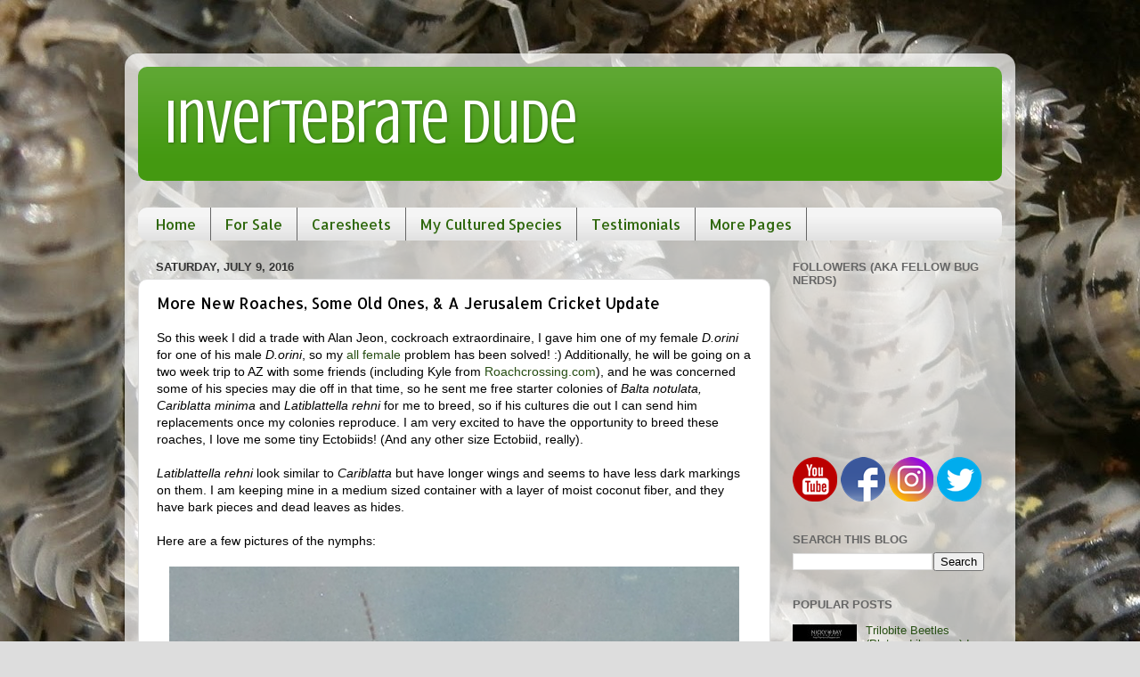

--- FILE ---
content_type: text/html; charset=UTF-8
request_url: http://www.invertebratedude.com/2016/07/more-new-roaches-some-old-ones.html
body_size: 32795
content:
<!DOCTYPE html>
<html class='v2' dir='ltr' xmlns='http://www.w3.org/1999/xhtml' xmlns:b='http://www.google.com/2005/gml/b' xmlns:data='http://www.google.com/2005/gml/data' xmlns:expr='http://www.google.com/2005/gml/expr'>
<head>
<link href='https://www.blogger.com/static/v1/widgets/335934321-css_bundle_v2.css' rel='stylesheet' type='text/css'/>
<meta content='width=1100' name='viewport'/>
<meta content='text/html; charset=UTF-8' http-equiv='Content-Type'/>
<meta content='blogger' name='generator'/>
<link href='http://www.invertebratedude.com/favicon.ico' rel='icon' type='image/x-icon'/>
<link href='http://www.invertebratedude.com/2016/07/more-new-roaches-some-old-ones.html' rel='canonical'/>
<link rel="alternate" type="application/atom+xml" title="Invertebrate Dude - Atom" href="http://www.invertebratedude.com/feeds/posts/default" />
<link rel="alternate" type="application/rss+xml" title="Invertebrate Dude - RSS" href="http://www.invertebratedude.com/feeds/posts/default?alt=rss" />
<link rel="service.post" type="application/atom+xml" title="Invertebrate Dude - Atom" href="https://www.blogger.com/feeds/3693930219127879451/posts/default" />

<link rel="alternate" type="application/atom+xml" title="Invertebrate Dude - Atom" href="http://www.invertebratedude.com/feeds/2043496849894327674/comments/default" />
<!--Can't find substitution for tag [blog.ieCssRetrofitLinks]-->
<link href='https://blogger.googleusercontent.com/img/b/R29vZ2xl/AVvXsEgevZ7U7WSNg4_aoo3YiFDDExUiwgM_HdLQVJG7GV3tes7IP7t8KOVS50BnZsZudbryzTRhQgt697aEbL-wTNA-4R8DvBzscFSUPaNLm4AKYpgv3Uq53YWiFDZ2RmXGZdDR-YddrzovUKI/w640-h478/Balta%25231.JPG' rel='image_src'/>
<meta content='http://www.invertebratedude.com/2016/07/more-new-roaches-some-old-ones.html' property='og:url'/>
<meta content='More New Roaches, Some Old Ones, &amp; A Jerusalem Cricket Update' property='og:title'/>
<meta content='So this week I did a trade with Alan Jeon, cockroach extraordinaire, I gave him one of my female D.orini  for one of his male D.orini , so m...' property='og:description'/>
<meta content='https://blogger.googleusercontent.com/img/b/R29vZ2xl/AVvXsEgevZ7U7WSNg4_aoo3YiFDDExUiwgM_HdLQVJG7GV3tes7IP7t8KOVS50BnZsZudbryzTRhQgt697aEbL-wTNA-4R8DvBzscFSUPaNLm4AKYpgv3Uq53YWiFDZ2RmXGZdDR-YddrzovUKI/w1200-h630-p-k-no-nu/Balta%25231.JPG' property='og:image'/>
<title>Invertebrate Dude: More New Roaches, Some Old Ones, & A Jerusalem Cricket Update</title>
<style type='text/css'>@font-face{font-family:'Allerta';font-style:normal;font-weight:400;font-display:swap;src:url(//fonts.gstatic.com/s/allerta/v19/TwMO-IAHRlkbx940YnYXSCiN9uc.woff2)format('woff2');unicode-range:U+0000-00FF,U+0131,U+0152-0153,U+02BB-02BC,U+02C6,U+02DA,U+02DC,U+0304,U+0308,U+0329,U+2000-206F,U+20AC,U+2122,U+2191,U+2193,U+2212,U+2215,U+FEFF,U+FFFD;}@font-face{font-family:'Crushed';font-style:normal;font-weight:400;font-display:swap;src:url(//fonts.gstatic.com/s/crushed/v32/U9Mc6dym6WXImTlFf1AVuaixPzHIug.woff2)format('woff2');unicode-range:U+0100-02BA,U+02BD-02C5,U+02C7-02CC,U+02CE-02D7,U+02DD-02FF,U+0304,U+0308,U+0329,U+1D00-1DBF,U+1E00-1E9F,U+1EF2-1EFF,U+2020,U+20A0-20AB,U+20AD-20C0,U+2113,U+2C60-2C7F,U+A720-A7FF;}@font-face{font-family:'Crushed';font-style:normal;font-weight:400;font-display:swap;src:url(//fonts.gstatic.com/s/crushed/v32/U9Mc6dym6WXImTlFf14VuaixPzE.woff2)format('woff2');unicode-range:U+0000-00FF,U+0131,U+0152-0153,U+02BB-02BC,U+02C6,U+02DA,U+02DC,U+0304,U+0308,U+0329,U+2000-206F,U+20AC,U+2122,U+2191,U+2193,U+2212,U+2215,U+FEFF,U+FFFD;}</style>
<style id='page-skin-1' type='text/css'><!--
/*-----------------------------------------------
Blogger Template Style
Name:     Picture Window
Designer: Josh Peterson
URL:      www.noaesthetic.com
----------------------------------------------- */
/* Variable definitions
====================
<Variable name="keycolor" description="Main Color" type="color" default="#1a222a"/>
<Variable name="body.background" description="Body Background" type="background"
color="#dddddd" default="#111111 url(//themes.googleusercontent.com/image?id=1OACCYOE0-eoTRTfsBuX1NMN9nz599ufI1Jh0CggPFA_sK80AGkIr8pLtYRpNUKPmwtEa) repeat-x fixed top center"/>
<Group description="Page Text" selector="body">
<Variable name="body.font" description="Font" type="font"
default="normal normal 15px Arial, Tahoma, Helvetica, FreeSans, sans-serif"/>
<Variable name="body.text.color" description="Text Color" type="color" default="#333333"/>
</Group>
<Group description="Backgrounds" selector=".body-fauxcolumns-outer">
<Variable name="body.background.color" description="Outer Background" type="color" default="#296695"/>
<Variable name="header.background.color" description="Header Background" type="color" default="transparent"/>
<Variable name="post.background.color" description="Post Background" type="color" default="#ffffff"/>
</Group>
<Group description="Links" selector=".main-outer">
<Variable name="link.color" description="Link Color" type="color" default="#336699"/>
<Variable name="link.visited.color" description="Visited Color" type="color" default="#6699cc"/>
<Variable name="link.hover.color" description="Hover Color" type="color" default="#33aaff"/>
</Group>
<Group description="Blog Title" selector=".header h1">
<Variable name="header.font" description="Title Font" type="font"
default="normal normal 36px Arial, Tahoma, Helvetica, FreeSans, sans-serif"/>
<Variable name="header.text.color" description="Text Color" type="color" default="#ffffff" />
</Group>
<Group description="Tabs Text" selector=".tabs-inner .widget li a">
<Variable name="tabs.font" description="Font" type="font"
default="normal normal 15px Arial, Tahoma, Helvetica, FreeSans, sans-serif"/>
<Variable name="tabs.text.color" description="Text Color" type="color" default="#ffffff"/>
<Variable name="tabs.selected.text.color" description="Selected Color" type="color" default="#274e13"/>
</Group>
<Group description="Tabs Background" selector=".tabs-outer .PageList">
<Variable name="tabs.background.color" description="Background Color" type="color" default="transparent"/>
<Variable name="tabs.selected.background.color" description="Selected Color" type="color" default="transparent"/>
<Variable name="tabs.separator.color" description="Separator Color" type="color" default="transparent"/>
</Group>
<Group description="Post Title" selector="h3.post-title, .comments h4">
<Variable name="post.title.font" description="Title Font" type="font"
default="normal normal 18px Arial, Tahoma, Helvetica, FreeSans, sans-serif"/>
</Group>
<Group description="Date Header" selector=".date-header">
<Variable name="date.header.color" description="Text Color" type="color" default="#000000"/>
</Group>
<Group description="Post" selector=".post">
<Variable name="post.footer.text.color" description="Footer Text Color" type="color" default="#999999"/>
<Variable name="post.border.color" description="Border Color" type="color" default="#dddddd"/>
</Group>
<Group description="Gadgets" selector="h2">
<Variable name="widget.title.font" description="Title Font" type="font"
default="bold normal 13px Arial, Tahoma, Helvetica, FreeSans, sans-serif"/>
<Variable name="widget.title.text.color" description="Title Color" type="color" default="#888888"/>
</Group>
<Group description="Footer" selector=".footer-outer">
<Variable name="footer.text.color" description="Text Color" type="color" default="#cccccc"/>
<Variable name="footer.widget.title.text.color" description="Gadget Title Color" type="color" default="#aaaaaa"/>
</Group>
<Group description="Footer Links" selector=".footer-outer">
<Variable name="footer.link.color" description="Link Color" type="color" default="#99ccee"/>
<Variable name="footer.link.visited.color" description="Visited Color" type="color" default="#77aaee"/>
<Variable name="footer.link.hover.color" description="Hover Color" type="color" default="#33aaff"/>
</Group>
<Variable name="content.margin" description="Content Margin Top" type="length" default="20px" min="0" max="100px"/>
<Variable name="content.padding" description="Content Padding" type="length" default="0" min="0" max="100px"/>
<Variable name="content.background" description="Content Background" type="background"
default="transparent none repeat scroll top left"/>
<Variable name="content.border.radius" description="Content Border Radius" type="length" default="0" min="0" max="100px"/>
<Variable name="content.shadow.spread" description="Content Shadow Spread" type="length" default="0" min="0" max="100px"/>
<Variable name="header.padding" description="Header Padding" type="length" default="0" min="0" max="100px"/>
<Variable name="header.background.gradient" description="Header Gradient" type="url"
default="none"/>
<Variable name="header.border.radius" description="Header Border Radius" type="length" default="0" min="0" max="100px"/>
<Variable name="main.border.radius.top" description="Main Border Radius" type="length" default="20px" min="0" max="100px"/>
<Variable name="footer.border.radius.top" description="Footer Border Radius Top" type="length" default="0" min="0" max="100px"/>
<Variable name="footer.border.radius.bottom" description="Footer Border Radius Bottom" type="length" default="20px" min="0" max="100px"/>
<Variable name="region.shadow.spread" description="Main and Footer Shadow Spread" type="length" default="3px" min="0" max="100px"/>
<Variable name="region.shadow.offset" description="Main and Footer Shadow Offset" type="length" default="1px" min="-50px" max="50px"/>
<Variable name="tabs.background.gradient" description="Tab Background Gradient" type="url" default="none"/>
<Variable name="tab.selected.background.gradient" description="Selected Tab Background" type="url"
default="url(//www.blogblog.com/1kt/transparent/white80.png)"/>
<Variable name="tab.background" description="Tab Background" type="background"
default="transparent url(//www.blogblog.com/1kt/transparent/black50.png) repeat scroll top left"/>
<Variable name="tab.border.radius" description="Tab Border Radius" type="length" default="10px" min="0" max="100px"/>
<Variable name="tab.first.border.radius" description="First Tab Border Radius" type="length" default="10px" min="0" max="100px"/>
<Variable name="tabs.border.radius" description="Tabs Border Radius" type="length" default="0" min="0" max="100px"/>
<Variable name="tabs.spacing" description="Tab Spacing" type="length" default=".25em" min="0" max="10em"/>
<Variable name="tabs.margin.bottom" description="Tab Margin Bottom" type="length" default="0" min="0" max="100px"/>
<Variable name="tabs.margin.sides" description="Tab Margin Sides" type="length" default="20px" min="0" max="100px"/>
<Variable name="main.background" description="Main Background" type="background"
default="transparent url(//www.blogblog.com/1kt/transparent/white80.png) repeat scroll top left"/>
<Variable name="main.padding.sides" description="Main Padding Sides" type="length" default="20px" min="0" max="100px"/>
<Variable name="footer.background" description="Footer Background" type="background"
default="transparent url(//www.blogblog.com/1kt/transparent/black50.png) repeat scroll top left"/>
<Variable name="post.margin.sides" description="Post Margin Sides" type="length" default="-20px" min="-50px" max="50px"/>
<Variable name="post.border.radius" description="Post Border Radius" type="length" default="5px" min="0" max="100px"/>
<Variable name="widget.title.text.transform" description="Widget Title Text Transform" type="string" default="uppercase"/>
<Variable name="mobile.background.overlay" description="Mobile Background Overlay" type="string"
default="transparent none repeat scroll top left"/>
<Variable name="startSide" description="Side where text starts in blog language" type="automatic" default="left"/>
<Variable name="endSide" description="Side where text ends in blog language" type="automatic" default="right"/>
*/
/* Content
----------------------------------------------- */
body {
font: normal normal 14px Arial, Tahoma, Helvetica, FreeSans, sans-serif;
color: #000000;
background: #dddddd url(https://blogger.googleusercontent.com/img/a/AVvXsEiuQsqLB8PZcJ9NfEsyN0ldKbhBONmhmjBqYGNQz0qAvhWD5ouhulxykNIcvM5UkWqpKybqxzm75wzq_ISwdKsPr5f_wngL6AgfrZjkHgpDbf_RG-14Wn4hJQO778u04KIWCG77_FbBea2aPaM2qshfGfuu9aSDwMaKKyQGZOyQPjyXPyb1lHxjtyMp=s1600) repeat scroll top left;
}
html body .region-inner {
min-width: 0;
max-width: 100%;
width: auto;
}
.content-outer {
font-size: 90%;
}
a:link {
text-decoration:none;
color: #274e13;
}
a:visited {
text-decoration:none;
color: #2a7700;
}
a:hover {
text-decoration:underline;
color: #3bcc11;
}
.content-outer {
background: transparent url(//www.blogblog.com/1kt/transparent/white80.png) repeat scroll top left;
-moz-border-radius: 15px;
-webkit-border-radius: 15px;
-goog-ms-border-radius: 15px;
border-radius: 15px;
-moz-box-shadow: 0 0 3px rgba(0, 0, 0, .15);
-webkit-box-shadow: 0 0 3px rgba(0, 0, 0, .15);
-goog-ms-box-shadow: 0 0 3px rgba(0, 0, 0, .15);
box-shadow: 0 0 3px rgba(0, 0, 0, .15);
margin: 30px auto;
}
.content-inner {
padding: 15px;
}
/* Header
----------------------------------------------- */
.header-outer {
background: #449911 url(//www.blogblog.com/1kt/transparent/header_gradient_shade.png) repeat-x scroll top left;
_background-image: none;
color: #ffffff;
-moz-border-radius: 10px;
-webkit-border-radius: 10px;
-goog-ms-border-radius: 10px;
border-radius: 10px;
}
.Header img, .Header #header-inner {
-moz-border-radius: 10px;
-webkit-border-radius: 10px;
-goog-ms-border-radius: 10px;
border-radius: 10px;
}
.header-inner .Header .titlewrapper,
.header-inner .Header .descriptionwrapper {
padding-left: 30px;
padding-right: 30px;
}
.Header h1 {
font: normal normal 70px Crushed;
text-shadow: 1px 1px 3px rgba(0, 0, 0, 0.3);
}
.Header h1 a {
color: #ffffff;
}
.Header .description {
font-size: 130%;
}
/* Tabs
----------------------------------------------- */
.tabs-inner {
margin: .5em 0 0;
padding: 0;
}
.tabs-inner .section {
margin: 0;
}
.tabs-inner .widget ul {
padding: 0;
background: #f5f5f5 url(//www.blogblog.com/1kt/transparent/tabs_gradient_shade.png) repeat scroll bottom;
-moz-border-radius: 10px;
-webkit-border-radius: 10px;
-goog-ms-border-radius: 10px;
border-radius: 10px;
}
.tabs-inner .widget li {
border: none;
}
.tabs-inner .widget li a {
display: inline-block;
padding: .5em 1em;
margin-right: 0;
color: #2f680d;
font: normal normal 16px Allerta;
-moz-border-radius: 0 0 0 0;
-webkit-border-top-left-radius: 0;
-webkit-border-top-right-radius: 0;
-goog-ms-border-radius: 0 0 0 0;
border-radius: 0 0 0 0;
background: transparent none no-repeat scroll top left;
border-right: 1px solid #666666;
}
.tabs-inner .widget li:first-child a {
padding-left: 1.25em;
-moz-border-radius-topleft: 10px;
-moz-border-radius-bottomleft: 10px;
-webkit-border-top-left-radius: 10px;
-webkit-border-bottom-left-radius: 10px;
-goog-ms-border-top-left-radius: 10px;
-goog-ms-border-bottom-left-radius: 10px;
border-top-left-radius: 10px;
border-bottom-left-radius: 10px;
}
.tabs-inner .widget li.selected a,
.tabs-inner .widget li a:hover {
position: relative;
z-index: 1;
background: #ffffff url(//www.blogblog.com/1kt/transparent/tabs_gradient_shade.png) repeat scroll bottom;
color: #000000;
-moz-box-shadow: 0 0 0 rgba(0, 0, 0, .15);
-webkit-box-shadow: 0 0 0 rgba(0, 0, 0, .15);
-goog-ms-box-shadow: 0 0 0 rgba(0, 0, 0, .15);
box-shadow: 0 0 0 rgba(0, 0, 0, .15);
}
/* Headings
----------------------------------------------- */
h2 {
font: bold normal 13px Arial, Tahoma, Helvetica, FreeSans, sans-serif;
text-transform: uppercase;
color: #666666;
margin: .5em 0;
}
/* Main
----------------------------------------------- */
.main-outer {
background: transparent none repeat scroll top center;
-moz-border-radius: 0 0 0 0;
-webkit-border-top-left-radius: 0;
-webkit-border-top-right-radius: 0;
-webkit-border-bottom-left-radius: 0;
-webkit-border-bottom-right-radius: 0;
-goog-ms-border-radius: 0 0 0 0;
border-radius: 0 0 0 0;
-moz-box-shadow: 0 0 0 rgba(0, 0, 0, .15);
-webkit-box-shadow: 0 0 0 rgba(0, 0, 0, .15);
-goog-ms-box-shadow: 0 0 0 rgba(0, 0, 0, .15);
box-shadow: 0 0 0 rgba(0, 0, 0, .15);
}
.main-inner {
padding: 15px 5px 20px;
}
.main-inner .column-center-inner {
padding: 0 0;
}
.main-inner .column-left-inner {
padding-left: 0;
}
.main-inner .column-right-inner {
padding-right: 0;
}
/* Posts
----------------------------------------------- */
h3.post-title {
margin: 0;
font: normal normal 17px Allerta;
}
.comments h4 {
margin: 1em 0 0;
font: normal normal 17px Allerta;
}
.date-header span {
color: #333333;
}
.post-outer {
background-color: #ffffff;
border: solid 1px #dddddd;
-moz-border-radius: 10px;
-webkit-border-radius: 10px;
border-radius: 10px;
-goog-ms-border-radius: 10px;
padding: 15px 20px;
margin: 0 -20px 20px;
}
.post-body {
line-height: 1.4;
font-size: 110%;
position: relative;
}
.post-header {
margin: 0 0 1.5em;
color: #999999;
line-height: 1.6;
}
.post-footer {
margin: .5em 0 0;
color: #999999;
line-height: 1.6;
}
#blog-pager {
font-size: 140%
}
#comments .comment-author {
padding-top: 1.5em;
border-top: dashed 1px #ccc;
border-top: dashed 1px rgba(128, 128, 128, .5);
background-position: 0 1.5em;
}
#comments .comment-author:first-child {
padding-top: 0;
border-top: none;
}
.avatar-image-container {
margin: .2em 0 0;
}
/* Comments
----------------------------------------------- */
.comments .comments-content .icon.blog-author {
background-repeat: no-repeat;
background-image: url([data-uri]);
}
.comments .comments-content .loadmore a {
border-top: 1px solid #3bcc11;
border-bottom: 1px solid #3bcc11;
}
.comments .continue {
border-top: 2px solid #3bcc11;
}
/* Widgets
----------------------------------------------- */
.widget ul, .widget #ArchiveList ul.flat {
padding: 0;
list-style: none;
}
.widget ul li, .widget #ArchiveList ul.flat li {
border-top: dashed 1px #ccc;
border-top: dashed 1px rgba(128, 128, 128, .5);
}
.widget ul li:first-child, .widget #ArchiveList ul.flat li:first-child {
border-top: none;
}
.widget .post-body ul {
list-style: disc;
}
.widget .post-body ul li {
border: none;
}
/* Footer
----------------------------------------------- */
.footer-outer {
color:#eeeeee;
background: transparent url(//www.blogblog.com/1kt/transparent/black50.png) repeat scroll top left;
-moz-border-radius: 10px 10px 10px 10px;
-webkit-border-top-left-radius: 10px;
-webkit-border-top-right-radius: 10px;
-webkit-border-bottom-left-radius: 10px;
-webkit-border-bottom-right-radius: 10px;
-goog-ms-border-radius: 10px 10px 10px 10px;
border-radius: 10px 10px 10px 10px;
-moz-box-shadow: 0 0 0 rgba(0, 0, 0, .15);
-webkit-box-shadow: 0 0 0 rgba(0, 0, 0, .15);
-goog-ms-box-shadow: 0 0 0 rgba(0, 0, 0, .15);
box-shadow: 0 0 0 rgba(0, 0, 0, .15);
}
.footer-inner {
padding: 10px 5px 20px;
}
.footer-outer a {
color: #ddffee;
}
.footer-outer a:visited {
color: #99ccb2;
}
.footer-outer a:hover {
color: #ffffff;
}
.footer-outer .widget h2 {
color: #bbbbbb;
}
/* Mobile
----------------------------------------------- */
html body.mobile {
height: auto;
}
html body.mobile {
min-height: 480px;
background-size: 100% auto;
}
.mobile .body-fauxcolumn-outer {
background: transparent none repeat scroll top left;
}
html .mobile .mobile-date-outer, html .mobile .blog-pager {
border-bottom: none;
background: transparent none repeat scroll top center;
margin-bottom: 10px;
}
.mobile .date-outer {
background: transparent none repeat scroll top center;
}
.mobile .header-outer, .mobile .main-outer,
.mobile .post-outer, .mobile .footer-outer {
-moz-border-radius: 0;
-webkit-border-radius: 0;
-goog-ms-border-radius: 0;
border-radius: 0;
}
.mobile .content-outer,
.mobile .main-outer,
.mobile .post-outer {
background: inherit;
border: none;
}
.mobile .content-outer {
font-size: 100%;
}
.mobile-link-button {
background-color: #274e13;
}
.mobile-link-button a:link, .mobile-link-button a:visited {
color: #ffffff;
}
.mobile-index-contents {
color: #000000;
}
.mobile .tabs-inner .PageList .widget-content {
background: #ffffff url(//www.blogblog.com/1kt/transparent/tabs_gradient_shade.png) repeat scroll bottom;
color: #000000;
}
.mobile .tabs-inner .PageList .widget-content .pagelist-arrow {
border-left: 1px solid #666666;
}

--></style>
<style id='template-skin-1' type='text/css'><!--
body {
min-width: 1000px;
}
.content-outer, .content-fauxcolumn-outer, .region-inner {
min-width: 1000px;
max-width: 1000px;
_width: 1000px;
}
.main-inner .columns {
padding-left: 0px;
padding-right: 260px;
}
.main-inner .fauxcolumn-center-outer {
left: 0px;
right: 260px;
/* IE6 does not respect left and right together */
_width: expression(this.parentNode.offsetWidth -
parseInt("0px") -
parseInt("260px") + 'px');
}
.main-inner .fauxcolumn-left-outer {
width: 0px;
}
.main-inner .fauxcolumn-right-outer {
width: 260px;
}
.main-inner .column-left-outer {
width: 0px;
right: 100%;
margin-left: -0px;
}
.main-inner .column-right-outer {
width: 260px;
margin-right: -260px;
}
#layout {
min-width: 0;
}
#layout .content-outer {
min-width: 0;
width: 800px;
}
#layout .region-inner {
min-width: 0;
width: auto;
}
--></style>
<link href='https://www.blogger.com/dyn-css/authorization.css?targetBlogID=3693930219127879451&amp;zx=2173ad15-86d2-4505-bd4d-1760cda02c12' media='none' onload='if(media!=&#39;all&#39;)media=&#39;all&#39;' rel='stylesheet'/><noscript><link href='https://www.blogger.com/dyn-css/authorization.css?targetBlogID=3693930219127879451&amp;zx=2173ad15-86d2-4505-bd4d-1760cda02c12' rel='stylesheet'/></noscript>
<meta name='google-adsense-platform-account' content='ca-host-pub-1556223355139109'/>
<meta name='google-adsense-platform-domain' content='blogspot.com'/>

</head>
<body class='loading'>
<div class='navbar no-items section' id='navbar' name='Navbar'>
</div>
<div class='body-fauxcolumns'>
<div class='fauxcolumn-outer body-fauxcolumn-outer'>
<div class='cap-top'>
<div class='cap-left'></div>
<div class='cap-right'></div>
</div>
<div class='fauxborder-left'>
<div class='fauxborder-right'></div>
<div class='fauxcolumn-inner'>
</div>
</div>
<div class='cap-bottom'>
<div class='cap-left'></div>
<div class='cap-right'></div>
</div>
</div>
</div>
<div class='content'>
<div class='content-fauxcolumns'>
<div class='fauxcolumn-outer content-fauxcolumn-outer'>
<div class='cap-top'>
<div class='cap-left'></div>
<div class='cap-right'></div>
</div>
<div class='fauxborder-left'>
<div class='fauxborder-right'></div>
<div class='fauxcolumn-inner'>
</div>
</div>
<div class='cap-bottom'>
<div class='cap-left'></div>
<div class='cap-right'></div>
</div>
</div>
</div>
<div class='content-outer'>
<div class='content-cap-top cap-top'>
<div class='cap-left'></div>
<div class='cap-right'></div>
</div>
<div class='fauxborder-left content-fauxborder-left'>
<div class='fauxborder-right content-fauxborder-right'></div>
<div class='content-inner'>
<header>
<div class='header-outer'>
<div class='header-cap-top cap-top'>
<div class='cap-left'></div>
<div class='cap-right'></div>
</div>
<div class='fauxborder-left header-fauxborder-left'>
<div class='fauxborder-right header-fauxborder-right'></div>
<div class='region-inner header-inner'>
<div class='header section' id='header' name='Header'><div class='widget Header' data-version='1' id='Header1'>
<div id='header-inner'>
<div class='titlewrapper'>
<h1 class='title'>
<a href='http://www.invertebratedude.com/'>
Invertebrate Dude
</a>
</h1>
</div>
<div class='descriptionwrapper'>
<p class='description'><span>
</span></p>
</div>
</div>
</div></div>
</div>
</div>
<div class='header-cap-bottom cap-bottom'>
<div class='cap-left'></div>
<div class='cap-right'></div>
</div>
</div>
</header>
<div class='tabs-outer'>
<div class='tabs-cap-top cap-top'>
<div class='cap-left'></div>
<div class='cap-right'></div>
</div>
<div class='fauxborder-left tabs-fauxborder-left'>
<div class='fauxborder-right tabs-fauxborder-right'></div>
<div class='region-inner tabs-inner'>
<div class='tabs no-items section' id='crosscol' name='Cross-Column'></div>
<div class='tabs section' id='crosscol-overflow' name='Cross-Column 2'><div class='widget PageList' data-version='1' id='PageList1'>
<div class='widget-content'>
<ul>
<li>
<a href='https://invertebratedude.blogspot.com/'>Home</a>
</li>
<li>
<a href='https://invertebratedude.blogspot.com/p/for-sale.html'>For Sale</a>
</li>
<li>
<a href='https://invertebratedude.blogspot.com/p/care-sheets.html'>Caresheets</a>
</li>
<li>
<a href='http://www.invertebratedude.com/p/my-cultured-species.html'>My Cultured Species</a>
</li>
<li>
<a href='https://invertebratedude.blogspot.com/p/testimonials.html'>Testimonials</a>
</li>
<li>
<a href='https://invertebratedude.blogspot.com/p/more-pages.html'>More Pages</a>
</li>
</ul>
<div class='clear'></div>
</div>
</div></div>
</div>
</div>
<div class='tabs-cap-bottom cap-bottom'>
<div class='cap-left'></div>
<div class='cap-right'></div>
</div>
</div>
<div class='main-outer'>
<div class='main-cap-top cap-top'>
<div class='cap-left'></div>
<div class='cap-right'></div>
</div>
<div class='fauxborder-left main-fauxborder-left'>
<div class='fauxborder-right main-fauxborder-right'></div>
<div class='region-inner main-inner'>
<div class='columns fauxcolumns'>
<div class='fauxcolumn-outer fauxcolumn-center-outer'>
<div class='cap-top'>
<div class='cap-left'></div>
<div class='cap-right'></div>
</div>
<div class='fauxborder-left'>
<div class='fauxborder-right'></div>
<div class='fauxcolumn-inner'>
</div>
</div>
<div class='cap-bottom'>
<div class='cap-left'></div>
<div class='cap-right'></div>
</div>
</div>
<div class='fauxcolumn-outer fauxcolumn-left-outer'>
<div class='cap-top'>
<div class='cap-left'></div>
<div class='cap-right'></div>
</div>
<div class='fauxborder-left'>
<div class='fauxborder-right'></div>
<div class='fauxcolumn-inner'>
</div>
</div>
<div class='cap-bottom'>
<div class='cap-left'></div>
<div class='cap-right'></div>
</div>
</div>
<div class='fauxcolumn-outer fauxcolumn-right-outer'>
<div class='cap-top'>
<div class='cap-left'></div>
<div class='cap-right'></div>
</div>
<div class='fauxborder-left'>
<div class='fauxborder-right'></div>
<div class='fauxcolumn-inner'>
</div>
</div>
<div class='cap-bottom'>
<div class='cap-left'></div>
<div class='cap-right'></div>
</div>
</div>
<!-- corrects IE6 width calculation -->
<div class='columns-inner'>
<div class='column-center-outer'>
<div class='column-center-inner'>
<div class='main section' id='main' name='Main'><div class='widget Blog' data-version='1' id='Blog1'>
<div class='blog-posts hfeed'>

          <div class="date-outer">
        
<h2 class='date-header'><span>Saturday, July 9, 2016</span></h2>

          <div class="date-posts">
        
<div class='post-outer'>
<div class='post hentry uncustomized-post-template' itemprop='blogPost' itemscope='itemscope' itemtype='http://schema.org/BlogPosting'>
<meta content='https://blogger.googleusercontent.com/img/b/R29vZ2xl/AVvXsEgevZ7U7WSNg4_aoo3YiFDDExUiwgM_HdLQVJG7GV3tes7IP7t8KOVS50BnZsZudbryzTRhQgt697aEbL-wTNA-4R8DvBzscFSUPaNLm4AKYpgv3Uq53YWiFDZ2RmXGZdDR-YddrzovUKI/w640-h478/Balta%25231.JPG' itemprop='image_url'/>
<meta content='3693930219127879451' itemprop='blogId'/>
<meta content='2043496849894327674' itemprop='postId'/>
<a name='2043496849894327674'></a>
<h3 class='post-title entry-title' itemprop='name'>
More New Roaches, Some Old Ones, & A Jerusalem Cricket Update
</h3>
<div class='post-header'>
<div class='post-header-line-1'></div>
</div>
<div class='post-body entry-content' id='post-body-2043496849894327674' itemprop='description articleBody'>
So this week I did a trade with Alan Jeon, cockroach extraordinaire, I gave him one of my female <i>D.orini</i> for one of his male <i>D.orini</i>, so my <a href="http://invertebratedude.blogspot.com/2016/06/motyxia-eggs-and-small-dorylaea-orini.html" target="_blank">all female</a> problem has been solved! :) Additionally, he will be going on a two week trip to AZ with some friends (including Kyle from <a href="http://roachcrossing.com/">Roachcrossing.com</a>), and he was concerned some of his species may die off in that time, so he sent me free starter colonies of <i>Balta notulata, Cariblatta minima</i> and <i>Latiblattella rehni</i> for me to breed, so if his cultures die out I can send him replacements once my colonies reproduce. I am very excited to have the opportunity to breed these roaches, I love me some tiny Ectobiids! (And any other size Ectobiid, really).<br />
<br /><i>
Latiblattella rehni</i> look similar to <i>Cariblatta</i> but have longer wings and seems to have less dark markings on them. I am keeping mine in a medium sized container with a layer of moist coconut fiber, and they have bark pieces and dead leaves as hides.<br />
<div>
<br /></div>
<div>
Here are a few pictures of the nymphs:</div><div><br /></div>
<div class="separator" style="clear: both; text-align: center;">
<a href="https://blogger.googleusercontent.com/img/b/R29vZ2xl/AVvXsEgevZ7U7WSNg4_aoo3YiFDDExUiwgM_HdLQVJG7GV3tes7IP7t8KOVS50BnZsZudbryzTRhQgt697aEbL-wTNA-4R8DvBzscFSUPaNLm4AKYpgv3Uq53YWiFDZ2RmXGZdDR-YddrzovUKI/s1600/Balta%25231.JPG" style="margin-left: 1em; margin-right: 1em;"><img border="0" height="478" src="https://blogger.googleusercontent.com/img/b/R29vZ2xl/AVvXsEgevZ7U7WSNg4_aoo3YiFDDExUiwgM_HdLQVJG7GV3tes7IP7t8KOVS50BnZsZudbryzTRhQgt697aEbL-wTNA-4R8DvBzscFSUPaNLm4AKYpgv3Uq53YWiFDZ2RmXGZdDR-YddrzovUKI/w640-h478/Balta%25231.JPG" width="640" /></a></div>
<br />
<div class="separator" style="clear: both; text-align: center;">
<a href="https://blogger.googleusercontent.com/img/b/R29vZ2xl/AVvXsEhbLoKIrimEPWbSBgPVUdWdIWTibCf4D3gIpKkWqdrI2jtWY7YXLuJWDqWg5E0uxFESeGA3Ix9QF5g9_4E_3TOT5ftoTfDL8whFX5HoOc0G2kcYbNXbCeNjLITv8UAp7sC7BIS-Ir1Ut5g/s1600/Balta%25232.JPG" style="margin-left: 1em; margin-right: 1em;"><img border="0" height="640" src="https://blogger.googleusercontent.com/img/b/R29vZ2xl/AVvXsEhbLoKIrimEPWbSBgPVUdWdIWTibCf4D3gIpKkWqdrI2jtWY7YXLuJWDqWg5E0uxFESeGA3Ix9QF5g9_4E_3TOT5ftoTfDL8whFX5HoOc0G2kcYbNXbCeNjLITv8UAp7sC7BIS-Ir1Ut5g/w557-h640/Balta%25232.JPG" width="557" /></a></div>
<br />
<div class="separator" style="clear: both; text-align: center;">
<a href="https://blogger.googleusercontent.com/img/b/R29vZ2xl/AVvXsEg2T-hRkEJhGnJM5NDnC6MEa9JyahOkQMu_cMQMJtm6jJUlteA1UmVC00mfHYq6tHKESiVieAoAk-DOBD2cUghYV7oBEeq0o2t2noGCY5VOhzAJwmIBuVH3-Naa3RgTuyd-6b96l1uKBVg/s1600/Balta%25233.JPG" style="margin-left: 1em; margin-right: 1em;"><img border="0" height="640" src="https://blogger.googleusercontent.com/img/b/R29vZ2xl/AVvXsEg2T-hRkEJhGnJM5NDnC6MEa9JyahOkQMu_cMQMJtm6jJUlteA1UmVC00mfHYq6tHKESiVieAoAk-DOBD2cUghYV7oBEeq0o2t2noGCY5VOhzAJwmIBuVH3-Naa3RgTuyd-6b96l1uKBVg/w568-h640/Balta%25233.JPG" width="568" /></a></div>
<div><br /></div>
<div>
  <hr /><i>Cariblatta minima</i> used to be known as a subspecies of <i>C.lutea</i>, however it seems they have been promoted to species level. They are very similar to <i>C.lutea</i> but have shorter tegmina. I am keeping them in a medium sized container with a layer of moist coconut fiber as the substrate, though I will be letting the substrate dry out a little bit, and they have bark pieces and dead leaves as hides.&nbsp;</div>
<div>
<br /></div>
<div>
Here are some pictures of an adult female:</div><div><br /></div>
<div class="separator" style="clear: both; text-align: center;">
<a href="https://blogger.googleusercontent.com/img/b/R29vZ2xl/AVvXsEgE4SMxsVCl3i7I4WNp9AfxmdeiXavOvG4df4QvA7_Zc0vMivP0GRALmCldS3WT2ew4ZrafYXjN4pvaqdvr0aBPMbg_5YxkzhhiHOPENS7w9SHfTsM3j9cQQXLPaf7x55G2orZ6qH1_KFo/s1600/C.minima%25231.JPG" style="margin-left: 1em; margin-right: 1em;"><img border="0" height="426" src="https://blogger.googleusercontent.com/img/b/R29vZ2xl/AVvXsEgE4SMxsVCl3i7I4WNp9AfxmdeiXavOvG4df4QvA7_Zc0vMivP0GRALmCldS3WT2ew4ZrafYXjN4pvaqdvr0aBPMbg_5YxkzhhiHOPENS7w9SHfTsM3j9cQQXLPaf7x55G2orZ6qH1_KFo/w640-h426/C.minima%25231.JPG" width="640" /></a></div>
<br />
<div class="separator" style="clear: both; text-align: center;">
<a href="https://blogger.googleusercontent.com/img/b/R29vZ2xl/AVvXsEgu-bmIw2DvBaeEua0f6fsHx0W6hgsBbWXDPnHM6kBfOBBqFWzUU73a8Z6qYQC6vYkRcLX36ixHc31sF6QrR1gj3JEt0jx3d7Z_Ah4crLuXzmjykyOz80cGcVwAbd2iVwO0oeu-rw1Hz3k/s1600/C.minima%25232.JPG" style="margin-left: 1em; margin-right: 1em;"><img border="0" height="640" src="https://blogger.googleusercontent.com/img/b/R29vZ2xl/AVvXsEgu-bmIw2DvBaeEua0f6fsHx0W6hgsBbWXDPnHM6kBfOBBqFWzUU73a8Z6qYQC6vYkRcLX36ixHc31sF6QrR1gj3JEt0jx3d7Z_Ah4crLuXzmjykyOz80cGcVwAbd2iVwO0oeu-rw1Hz3k/w446-h640/C.minima%25232.JPG" width="446" /></a></div>
<br />
<div style="text-align: center;"><a href="https://blogger.googleusercontent.com/img/b/R29vZ2xl/AVvXsEireCgXfcdV6j90KNdOuyCpyxdA1aO4D1VEzswopF7r38Obakb91LmJ1zUebfrX8NaT0QEfXdafE9Gf-mKXBcPJE2l2yCzwmxEi_Hzh_HhCxoh0DVUCXb1xJ5u7floYdrZAdBmhQOXDCCw/s1600/C.minima%25233.JPG"><img border="0" height="482" src="https://blogger.googleusercontent.com/img/b/R29vZ2xl/AVvXsEireCgXfcdV6j90KNdOuyCpyxdA1aO4D1VEzswopF7r38Obakb91LmJ1zUebfrX8NaT0QEfXdafE9Gf-mKXBcPJE2l2yCzwmxEi_Hzh_HhCxoh0DVUCXb1xJ5u7floYdrZAdBmhQOXDCCw/w640-h482/C.minima%25233.JPG" width="640" /></a></div><div class="separator" style="clear: both; text-align: center;">
</div>
<br />
<div class="separator" style="clear: both; text-align: center;">
<a href="https://blogger.googleusercontent.com/img/b/R29vZ2xl/AVvXsEhAdKeVc_XU1tfHDe8N1ctNp-1ix5rw6O-S2hWwZsNbVE9WGed1Hm1g-57OToGqW9vWGd1X_51Bn9NlhBn3l9v-xRBBXNNZWiZRcRaKT4Cc4j3Wu1_sDs7kQbrk6-WvSWIl6zaYMXC07_U/s1600/C.minima%25234.JPG" style="margin-left: 1em; margin-right: 1em;"><img border="0" height="442" src="https://blogger.googleusercontent.com/img/b/R29vZ2xl/AVvXsEhAdKeVc_XU1tfHDe8N1ctNp-1ix5rw6O-S2hWwZsNbVE9WGed1Hm1g-57OToGqW9vWGd1X_51Bn9NlhBn3l9v-xRBBXNNZWiZRcRaKT4Cc4j3Wu1_sDs7kQbrk6-WvSWIl6zaYMXC07_U/w640-h442/C.minima%25234.JPG" width="640" /></a></div>
<br />
<div class="separator" style="clear: both; text-align: center;">
<a href="https://blogger.googleusercontent.com/img/b/R29vZ2xl/AVvXsEhjwz7dPfjlU9c3VuiHUFlnspq80O9Ou8MefpeOicQ9WzVHsJ7WKzrYuVcdYhWpXJb42M3d1VADzYL-PKx6mayFoH8MS3S55wnk3zjHQYffqQdKHzx5DL0V0wqn5BnmapMRHuhhcU21ymM/s1600/C.minima%25235.JPG" style="margin-left: 1em; margin-right: 1em;"><img border="0" height="640" src="https://blogger.googleusercontent.com/img/b/R29vZ2xl/AVvXsEhjwz7dPfjlU9c3VuiHUFlnspq80O9Ou8MefpeOicQ9WzVHsJ7WKzrYuVcdYhWpXJb42M3d1VADzYL-PKx6mayFoH8MS3S55wnk3zjHQYffqQdKHzx5DL0V0wqn5BnmapMRHuhhcU21ymM/w525-h640/C.minima%25235.JPG" width="525" /></a></div>
<div><br /></div>
<div>
A very cute little species, hopefully they will do well in my care!</div>
<div>
<br /></div>
<div>
By the way, on the subject of <i>Cariblatta</i>, the <i>C.lutea</i> I got from Alan a while back have been doing very well, and a few days ago I found tiny hatchlings in the container! :)</div>
<div>
  <hr /><i>Balta notulata</i> is a Ectobiid not common in the US hobby, though they are established in the Europe hobby. I am keeping mine in a medium sized container with a layer of moist coconut fiber as the substrate, with bark and dead leaves as hides. I will be feeding them the normal fare of dog food, supplemented with fruits and veggies.</div>
<div>
<br /></div>
<div>
I was able to get one picture of one of the nymphs, these guys are really elusive:</div><div><br />
<div class="separator" style="clear: both; text-align: center;">
<a href="https://blogger.googleusercontent.com/img/b/R29vZ2xl/AVvXsEgvq2p-MrB_EaIjHUOPOdDfWC6u7GUa6i-nghgN0rJaNn04hlUXtZGM-uxCDp7-AcKBIrgt3yGvZlzHKwONO43V7ugjMrxT_xPTTIIjGqYh_zvNJQT2R8OcawD5eKGAGV9DsRGH0U6n3yE/s1600/Balta%25231.JPG" style="margin-left: 1em; margin-right: 1em;"><img border="0" height="502" src="https://blogger.googleusercontent.com/img/b/R29vZ2xl/AVvXsEgvq2p-MrB_EaIjHUOPOdDfWC6u7GUa6i-nghgN0rJaNn04hlUXtZGM-uxCDp7-AcKBIrgt3yGvZlzHKwONO43V7ugjMrxT_xPTTIIjGqYh_zvNJQT2R8OcawD5eKGAGV9DsRGH0U6n3yE/w640-h502/Balta%25231.JPG" width="640" /></a></div>
<br /></div><div>
Hopefully these will do well for me!<br />
  <hr />My <i>Corydidarum pygmaea</i> have been doing well, just wanted to post some pictures of my adult pair together:</div><div><br /></div>
<div class="separator" style="clear: both; text-align: center;">
<a href="https://blogger.googleusercontent.com/img/b/R29vZ2xl/AVvXsEiRbpfr30CGN5g0UR7ILZLwz6em7e5nCG8XRGyqA-CleIsrvTj-6kgGn603UoVBztLvBVt3A2gI4_u9PK3lCOYE4qhYHakioHjfxgrryp7rGxseiGWBpDqU-GA5krscOnK1NuLP9gKmMVA/s1600/Corydidarum%25238.JPG" style="margin-left: 1em; margin-right: 1em;"><img border="0" height="640" src="https://blogger.googleusercontent.com/img/b/R29vZ2xl/AVvXsEiRbpfr30CGN5g0UR7ILZLwz6em7e5nCG8XRGyqA-CleIsrvTj-6kgGn603UoVBztLvBVt3A2gI4_u9PK3lCOYE4qhYHakioHjfxgrryp7rGxseiGWBpDqU-GA5krscOnK1NuLP9gKmMVA/w637-h640/Corydidarum%25238.JPG" width="637" /></a></div>
<br />
<div class="separator" style="clear: both; text-align: center;">
<a href="https://blogger.googleusercontent.com/img/b/R29vZ2xl/AVvXsEiR7RJJbj6zVdDX2BXui-YKhsciWKZJqghPK9LwDELW8RD6SR8Nn3B4s9Kyd_GpS8Xa8u1CGbK1YTOB9PPsS3XlLiDnh1Ku95i_8gOUlVsyGbFq17PjoTZPFBnPlAIKUakMkP8od6fnkCc/s1600/Corydidarum%25239.JPG" style="margin-left: 1em; margin-right: 1em;"><img border="0" height="536" src="https://blogger.googleusercontent.com/img/b/R29vZ2xl/AVvXsEiR7RJJbj6zVdDX2BXui-YKhsciWKZJqghPK9LwDELW8RD6SR8Nn3B4s9Kyd_GpS8Xa8u1CGbK1YTOB9PPsS3XlLiDnh1Ku95i_8gOUlVsyGbFq17PjoTZPFBnPlAIKUakMkP8od6fnkCc/w640-h536/Corydidarum%25239.JPG" width="640" /></a></div>
<div><br /></div><div>
  <hr />Now on to my Jerusalem crickets, they all seem to be doing well except for Mangle, he may be on death's door. Jiminy has matured into an adult male, and Twist just molted a couple of days ago into a huge adult female! Hopefully within a few weeks I will mate the two and end up with an impregnated female!</div>
<div>
<br /></div>
<div>
Here are some pictures of Twist:</div><div><br /></div>
<div class="separator" style="clear: both; text-align: center;">
<a href="https://blogger.googleusercontent.com/img/b/R29vZ2xl/AVvXsEjFIzvAO2g1PFbE9teihegFlp3D4ILRqriBm-5dQS21N7LhPyvmxYjyS3opd1L-keu5v1sJzQYaXJoclxEneLY32mddsdppZGNy0p4XxPkHVDkLbPGDXEhajPA1XLuzrrLw349p9E5udHE/s1600/JC%252325.JPG" style="margin-left: 1em; margin-right: 1em;"><img border="0" height="640" src="https://blogger.googleusercontent.com/img/b/R29vZ2xl/AVvXsEjFIzvAO2g1PFbE9teihegFlp3D4ILRqriBm-5dQS21N7LhPyvmxYjyS3opd1L-keu5v1sJzQYaXJoclxEneLY32mddsdppZGNy0p4XxPkHVDkLbPGDXEhajPA1XLuzrrLw349p9E5udHE/w462-h640/JC%252325.JPG" width="462" /></a></div>
<br />
<div class="separator" style="clear: both; text-align: center;">
<a href="https://blogger.googleusercontent.com/img/b/R29vZ2xl/AVvXsEibZX8bZOSoUlRUCFNo96Sv9Q4jWMTyLr4ec176bg10_YMe8SRhWYcuwpOuIlyMksOo4ppKixfguu8mzKuW1Dyxq0lxtZMRCG1uWtXhcEe3ppMOchxlxiM7BBaJhKikZz1QE2ENUS2IVTU/s1600/JC%252326.JPG" style="margin-left: 1em; margin-right: 1em;"><img border="0" height="414" src="https://blogger.googleusercontent.com/img/b/R29vZ2xl/AVvXsEibZX8bZOSoUlRUCFNo96Sv9Q4jWMTyLr4ec176bg10_YMe8SRhWYcuwpOuIlyMksOo4ppKixfguu8mzKuW1Dyxq0lxtZMRCG1uWtXhcEe3ppMOchxlxiM7BBaJhKikZz1QE2ENUS2IVTU/w640-h414/JC%252326.JPG" width="640" /></a></div>
<br />
<div class="separator" style="clear: both; text-align: center;">
<a href="https://blogger.googleusercontent.com/img/b/R29vZ2xl/AVvXsEiQ2sDSZy6fGtd-jk6OaKZ3b-MiEwcTXuvpVJMvilE9tx08ptEaj_VGNdYBTs4e0RrfGwltmRGKSDB7Nh6_SdhJljbUGsJmWcYrJHiFXRS5xaVn0TSb0VTtNq-CoZ_iMnVjNJAVOFGiugI/s1600/JC%252327.JPG" style="margin-left: 1em; margin-right: 1em;"><img border="0" height="640" src="https://blogger.googleusercontent.com/img/b/R29vZ2xl/AVvXsEiQ2sDSZy6fGtd-jk6OaKZ3b-MiEwcTXuvpVJMvilE9tx08ptEaj_VGNdYBTs4e0RrfGwltmRGKSDB7Nh6_SdhJljbUGsJmWcYrJHiFXRS5xaVn0TSb0VTtNq-CoZ_iMnVjNJAVOFGiugI/w565-h640/JC%252327.JPG" width="565" /></a></div>
<br />
<div class="separator" style="clear: both; text-align: center;">
<a href="https://blogger.googleusercontent.com/img/b/R29vZ2xl/AVvXsEi2eviofAzc4u_HRDR-SjpseNQIDC7K6g5TTlh6GvDjfBdR6xKg5bdnIV2jRaScYTv-8XcQW0r-QrPNn6TkqHVrzQtp10nWTcq9QTciRfaWqCKqNwnQu18keDYraxWcM8wx9jP8TAk5sgQ/s1600/JC%252328.JPG" style="margin-left: 1em; margin-right: 1em;"><img border="0" height="640" src="https://blogger.googleusercontent.com/img/b/R29vZ2xl/AVvXsEi2eviofAzc4u_HRDR-SjpseNQIDC7K6g5TTlh6GvDjfBdR6xKg5bdnIV2jRaScYTv-8XcQW0r-QrPNn6TkqHVrzQtp10nWTcq9QTciRfaWqCKqNwnQu18keDYraxWcM8wx9jP8TAk5sgQ/w576-h640/JC%252328.JPG" width="576" /></a></div>
<div>
<br /></div>
<div>Will definitely keep you all posted on &nbsp;any developments with these, hopefully I can successfully breed them!&nbsp;</div>
<div>
<br /></div>
<div>
Anyway, that's gonna do it for today, I hope you all enjoyed, and I will see you guys next post! :)</div>
<div style='clear: both;'></div>
</div>
<div class='post-footer'>
<div class='post-footer-line post-footer-line-1'>
<span class='post-author vcard'>
By
<span class='fn' itemprop='author' itemscope='itemscope' itemtype='http://schema.org/Person'>
<meta content='https://www.blogger.com/profile/08805593561535078108' itemprop='url'/>
<a class='g-profile' href='https://www.blogger.com/profile/08805593561535078108' rel='author' title='author profile'>
<span itemprop='name'>Invertebrate Dude</span>
</a>
</span>
</span>
<span class='post-timestamp'>
at
<meta content='http://www.invertebratedude.com/2016/07/more-new-roaches-some-old-ones.html' itemprop='url'/>
<a class='timestamp-link' href='http://www.invertebratedude.com/2016/07/more-new-roaches-some-old-ones.html' rel='bookmark' title='permanent link'><abbr class='published' itemprop='datePublished' title='2016-07-09T20:21:00-06:00'>July 09, 2016</abbr></a>
</span>
<span class='post-comment-link'>
</span>
<span class='post-icons'>
<span class='item-control blog-admin pid-1446330964'>
<a href='https://www.blogger.com/post-edit.g?blogID=3693930219127879451&postID=2043496849894327674&from=pencil' title='Edit Post'>
<img alt='' class='icon-action' height='18' src='https://resources.blogblog.com/img/icon18_edit_allbkg.gif' width='18'/>
</a>
</span>
</span>
<div class='post-share-buttons goog-inline-block'>
<a class='goog-inline-block share-button sb-email' href='https://www.blogger.com/share-post.g?blogID=3693930219127879451&postID=2043496849894327674&target=email' target='_blank' title='Email This'><span class='share-button-link-text'>Email This</span></a><a class='goog-inline-block share-button sb-blog' href='https://www.blogger.com/share-post.g?blogID=3693930219127879451&postID=2043496849894327674&target=blog' onclick='window.open(this.href, "_blank", "height=270,width=475"); return false;' target='_blank' title='BlogThis!'><span class='share-button-link-text'>BlogThis!</span></a><a class='goog-inline-block share-button sb-twitter' href='https://www.blogger.com/share-post.g?blogID=3693930219127879451&postID=2043496849894327674&target=twitter' target='_blank' title='Share to X'><span class='share-button-link-text'>Share to X</span></a><a class='goog-inline-block share-button sb-facebook' href='https://www.blogger.com/share-post.g?blogID=3693930219127879451&postID=2043496849894327674&target=facebook' onclick='window.open(this.href, "_blank", "height=430,width=640"); return false;' target='_blank' title='Share to Facebook'><span class='share-button-link-text'>Share to Facebook</span></a><a class='goog-inline-block share-button sb-pinterest' href='https://www.blogger.com/share-post.g?blogID=3693930219127879451&postID=2043496849894327674&target=pinterest' target='_blank' title='Share to Pinterest'><span class='share-button-link-text'>Share to Pinterest</span></a>
</div>
</div>
<div class='post-footer-line post-footer-line-2'>
<span class='post-labels'>
Labels:
<a href='http://www.invertebratedude.com/search/label/Ammopelmatus%20sp.%20%22Long%20Beach%20-%20CA%22' rel='tag'>Ammopelmatus sp. &quot;Long Beach - CA&quot;</a>,
<a href='http://www.invertebratedude.com/search/label/Balta%20notulata' rel='tag'>Balta notulata</a>,
<a href='http://www.invertebratedude.com/search/label/Cariblatta%20lutea' rel='tag'>Cariblatta lutea</a>,
<a href='http://www.invertebratedude.com/search/label/Cariblatta%20minima' rel='tag'>Cariblatta minima</a>,
<a href='http://www.invertebratedude.com/search/label/Dorylaea%20orini' rel='tag'>Dorylaea orini</a>,
<a href='http://www.invertebratedude.com/search/label/Latiblattella%20rehni' rel='tag'>Latiblattella rehni</a>,
<a href='http://www.invertebratedude.com/search/label/Perisphaerus%20horaianus' rel='tag'>Perisphaerus horaianus</a>
</span>
</div>
<div class='post-footer-line post-footer-line-3'>
<span class='post-location'>
</span>
</div>
</div>
</div>
<div class='comments' id='comments'>
<a name='comments'></a>
<h4>No comments:</h4>
<div id='Blog1_comments-block-wrapper'>
<dl class='avatar-comment-indent' id='comments-block'>
</dl>
</div>
<p class='comment-footer'>
<div class='comment-form'>
<a name='comment-form'></a>
<h4 id='comment-post-message'>Post a Comment</h4>
<p>
</p>
<a href='https://www.blogger.com/comment/frame/3693930219127879451?po=2043496849894327674&hl=en&saa=85391&origin=http://www.invertebratedude.com' id='comment-editor-src'></a>
<iframe allowtransparency='true' class='blogger-iframe-colorize blogger-comment-from-post' frameborder='0' height='410px' id='comment-editor' name='comment-editor' src='' width='100%'></iframe>
<script src='https://www.blogger.com/static/v1/jsbin/2830521187-comment_from_post_iframe.js' type='text/javascript'></script>
<script type='text/javascript'>
      BLOG_CMT_createIframe('https://www.blogger.com/rpc_relay.html');
    </script>
</div>
</p>
</div>
</div>

        </div></div>
      
</div>
<div class='blog-pager' id='blog-pager'>
<span id='blog-pager-newer-link'>
<a class='blog-pager-newer-link' href='http://www.invertebratedude.com/2016/07/sad-news.html' id='Blog1_blog-pager-newer-link' title='Newer Post'>Newer Post</a>
</span>
<span id='blog-pager-older-link'>
<a class='blog-pager-older-link' href='http://www.invertebratedude.com/2016/07/new-roaches.html' id='Blog1_blog-pager-older-link' title='Older Post'>Older Post</a>
</span>
<a class='home-link' href='http://www.invertebratedude.com/'>Home</a>
</div>
<div class='clear'></div>
<div class='post-feeds'>
<div class='feed-links'>
Subscribe to:
<a class='feed-link' href='http://www.invertebratedude.com/feeds/2043496849894327674/comments/default' target='_blank' type='application/atom+xml'>Post Comments (Atom)</a>
</div>
</div>
</div></div>
</div>
</div>
<div class='column-left-outer'>
<div class='column-left-inner'>
<aside>
</aside>
</div>
</div>
<div class='column-right-outer'>
<div class='column-right-inner'>
<aside>
<div class='sidebar section' id='sidebar-right-1'><div class='widget Followers' data-version='1' id='Followers1'>
<h2 class='title'>Followers (AKA Fellow Bug Nerds)</h2>
<div class='widget-content'>
<div id='Followers1-wrapper'>
<div style='margin-right:2px;'>
<div><script type="text/javascript" src="https://apis.google.com/js/platform.js"></script>
<div id="followers-iframe-container"></div>
<script type="text/javascript">
    window.followersIframe = null;
    function followersIframeOpen(url) {
      gapi.load("gapi.iframes", function() {
        if (gapi.iframes && gapi.iframes.getContext) {
          window.followersIframe = gapi.iframes.getContext().openChild({
            url: url,
            where: document.getElementById("followers-iframe-container"),
            messageHandlersFilter: gapi.iframes.CROSS_ORIGIN_IFRAMES_FILTER,
            messageHandlers: {
              '_ready': function(obj) {
                window.followersIframe.getIframeEl().height = obj.height;
              },
              'reset': function() {
                window.followersIframe.close();
                followersIframeOpen("https://www.blogger.com/followers/frame/3693930219127879451?colors\x3dCgt0cmFuc3BhcmVudBILdHJhbnNwYXJlbnQaByMwMDAwMDAiByMyNzRlMTMqC3RyYW5zcGFyZW50MgcjNjY2NjY2OgcjMDAwMDAwQgcjMjc0ZTEzSgcjMDAwMDAwUgcjMjc0ZTEzWgt0cmFuc3BhcmVudA%3D%3D\x26pageSize\x3d21\x26hl\x3den\x26origin\x3dhttp://www.invertebratedude.com");
              },
              'open': function(url) {
                window.followersIframe.close();
                followersIframeOpen(url);
              }
            }
          });
        }
      });
    }
    followersIframeOpen("https://www.blogger.com/followers/frame/3693930219127879451?colors\x3dCgt0cmFuc3BhcmVudBILdHJhbnNwYXJlbnQaByMwMDAwMDAiByMyNzRlMTMqC3RyYW5zcGFyZW50MgcjNjY2NjY2OgcjMDAwMDAwQgcjMjc0ZTEzSgcjMDAwMDAwUgcjMjc0ZTEzWgt0cmFuc3BhcmVudA%3D%3D\x26pageSize\x3d21\x26hl\x3den\x26origin\x3dhttp://www.invertebratedude.com");
  </script></div>
</div>
</div>
<div class='clear'></div>
</div>
</div><div class='widget HTML' data-version='1' id='HTML2'>
<div class='widget-content'>
<a href="https://www.youtube.com/channel/UCZCRd_tlWcL0lHICZ_n2MSA" target="new"><img src="https://blogger.googleusercontent.com/img/b/R29vZ2xl/AVvXsEiUGsm7OF4Qx4jJysQcz9hB14KdFULX3ztlqL0BgqxLxhmCggDhVxy62waSd6LH6Q3VwGf-WZCUt0UA1l2OjG31sYmTbuNr5XOBmqtUrKZraoBqLG7C0CcjbRWqOjQ9H3G8YzHfxjezSls/s1600/Youtube+round.png" /></a>

<a href="https://www.facebook.com/InvertebrateDude/" target=new><img src="https://blogger.googleusercontent.com/img/b/R29vZ2xl/AVvXsEgoIUulezlC5TH6wnr20EZdUA5DS4wDZ3eqtxN5zgNXlfXMzOXHFZ0oFJYZ6FsbEllT0grqy-Gr1OsHKEVQ-LU0mgzmtbSJCUmtcWiiU1J54jxok9Edky6sXA6-cvKyWAPrfkIZUbCcGnU/s1600/facebook-transparent-pics-18.png" />

<a href="https://www.instagram.com/invertebratedude/" target=new><img src="https://blogger.googleusercontent.com/img/b/R29vZ2xl/AVvXsEgBMMpBjk4Q6F8bJoR6P-3MnPfw2OCCXruiEg1aIKpbZ_Y-wrB3TvsR0ab6hD31lwNjYAMENmtuYLU0HrIdTlAvB6a117QqZDShAMkZkCCdNvf4sOWhsv_2KtASMq7TvRNgsUbb7RWejf4/s1600/social-instagram-new-circle-512.png"/></a>

<a href="https://twitter.com/invertebr8dude" target="new"><img src="https://blogger.googleusercontent.com/img/b/R29vZ2xl/AVvXsEiobN4cKeWZBJ4OdYQYH3txBLiQpwFHXQfbPT0UGJ1Zo0gNoKUpmw7eYEIADI9Qb4aNtHTacGbTOk9XTN9e6TqhYQm8uSjV6vUAfdw36zyPtHvwqHgL46htf3iQJsv2QS83wTgVzUx2XH8/s1600/Twitter+round.png" /></a></a>
</div>
<div class='clear'></div>
</div><div class='widget BlogSearch' data-version='1' id='BlogSearch1'>
<h2 class='title'>Search This Blog</h2>
<div class='widget-content'>
<div id='BlogSearch1_form'>
<form action='http://www.invertebratedude.com/search' class='gsc-search-box' target='_top'>
<table cellpadding='0' cellspacing='0' class='gsc-search-box'>
<tbody>
<tr>
<td class='gsc-input'>
<input autocomplete='off' class='gsc-input' name='q' size='10' title='search' type='text' value=''/>
</td>
<td class='gsc-search-button'>
<input class='gsc-search-button' title='search' type='submit' value='Search'/>
</td>
</tr>
</tbody>
</table>
</form>
</div>
</div>
<div class='clear'></div>
</div><div class='widget PopularPosts' data-version='1' id='PopularPosts1'>
<h2>Popular Posts</h2>
<div class='widget-content popular-posts'>
<ul>
<li>
<div class='item-content'>
<div class='item-thumbnail'>
<a href='http://www.invertebratedude.com/2019/03/my-opinion-trilobite-beetles.html' target='_blank'>
<img alt='' border='0' height='72' src='https://blogger.googleusercontent.com/img/b/R29vZ2xl/AVvXsEheFSPYvl_tyVRM1x65otkcRU1w8UIPbyf8IZ_YxTkLbDy20ZI0RdV9x8Y7YCkUUg79ewWDuMYiza2dcIFx_kOhvHK_4aMGmjXb0zqiPRias57wf2s7sy7mNHGvRgdvEAuvMUSy1FVR0Gc/s72-w640-c-h424/8575242360_22fab43ac3_o.jpg' width='72'/>
</a>
</div>
<div class='item-title'><a href='http://www.invertebratedude.com/2019/03/my-opinion-trilobite-beetles.html'>Trilobite Beetles (Platerodrilus spp.) In Captivity (My Opinion)</a></div>
<div class='item-snippet'>Trilobite beetles, Platerodrilus  spp., (once known as Duliticola) , are some of the most well known and popular insects in the world, even ...</div>
</div>
<div style='clear: both;'></div>
</li>
<li>
<div class='item-content'>
<div class='item-thumbnail'>
<a href='http://www.invertebratedude.com/2015/10/making-rotten-wood.html' target='_blank'>
<img alt='' border='0' height='72' src='https://blogger.googleusercontent.com/img/b/R29vZ2xl/AVvXsEhE5gCxLrsVZHexJqroIjO7bzOii1awR1FNzX2Ji5qM9HeSYaCL5n-LxIsIXnj0bSn80Acy9kWZzrOwIsh8aOfEqc3yKZIUpBvp_reEc7ZAhrAB0Gx7FV5K8-VpkhfGEPdw0OEURzakakA/s72-w640-c-h365/Rotten%25231.JPG' width='72'/>
</a>
</div>
<div class='item-title'><a href='http://www.invertebratedude.com/2015/10/making-rotten-wood.html'>Making rotten wood!</a></div>
<div class='item-snippet'>Remember when I said I had stuff &quot;brewing&quot; in the bug room? Well I really should have said fermenting, because that is exactly wha...</div>
</div>
<div style='clear: both;'></div>
</li>
<li>
<div class='item-content'>
<div class='item-title'><a href='http://www.invertebratedude.com/2018/01/mites-alobates-pensylvanica-update.html'>UGH, MITES!!!! & an Alobates pensylvanica Update</a></div>
<div class='item-snippet'>My collection is experiencing a small mite crisis, there is this small, round, red mite species that seems similar to grain mites in habits,...</div>
</div>
<div style='clear: both;'></div>
</li>
<li>
<div class='item-content'>
<div class='item-thumbnail'>
<a href='http://www.invertebratedude.com/2018/03/parallelostethus-attenuatus-matured-more.html' target='_blank'>
<img alt='' border='0' height='72' src='https://blogger.googleusercontent.com/img/b/R29vZ2xl/AVvXsEgTEmIYibvB6-j3BelBfbpBf9VLpsgPa9xDkn2fegDKd41zekdGsXLepTO_u2gOn-zMmD8_0BrfQjQ7XkwsGOSVJROV2e0Oh9ySrkuXbgcIPQEAf2Wo-yXG6_8w9Fhpe2MaFPaElGd1CfA/s72-w640-c-h392/P.attenuatus%25231.JPG' width='72'/>
</a>
</div>
<div class='item-title'><a href='http://www.invertebratedude.com/2018/03/parallelostethus-attenuatus-matured-more.html'>Parallelostethus attenuatus Matured!!! (& More)</a></div>
<div class='item-snippet'>One of the mystery Elaterid larvae from Illinois has matured, and it&#39;s actually a very pretty one! Pretty sure given the size, location ...</div>
</div>
<div style='clear: both;'></div>
</li>
</ul>
<div class='clear'></div>
</div>
</div><div class='widget Label' data-version='1' id='Label1'>
<h2>Labels</h2>
<div class='widget-content list-label-widget-content'>
<ul>
<li>
<a dir='ltr' href='http://www.invertebratedude.com/search/label/Acheta%20domesticus'>Acheta domesticus</a>
<span dir='ltr'>(2)</span>
</li>
<li>
<a dir='ltr' href='http://www.invertebratedude.com/search/label/Aeluropoda%20insignis'>Aeluropoda insignis</a>
<span dir='ltr'>(3)</span>
</li>
<li>
<a dir='ltr' href='http://www.invertebratedude.com/search/label/Aeolus%20livens'>Aeolus livens</a>
<span dir='ltr'>(2)</span>
</li>
<li>
<a dir='ltr' href='http://www.invertebratedude.com/search/label/Aeolus%20mellillus'>Aeolus mellillus</a>
<span dir='ltr'>(4)</span>
</li>
<li>
<a dir='ltr' href='http://www.invertebratedude.com/search/label/Agabiformius%20cf.%20lentus%20%22Trastevere%22'>Agabiformius cf. lentus &quot;Trastevere&quot;</a>
<span dir='ltr'>(2)</span>
</li>
<li>
<a dir='ltr' href='http://www.invertebratedude.com/search/label/Aglaopteryx%20gemma%20%22Key%20Largo%20-%20FL%22'>Aglaopteryx gemma &quot;Key Largo - FL&quot;</a>
<span dir='ltr'>(3)</span>
</li>
<li>
<a dir='ltr' href='http://www.invertebratedude.com/search/label/Agonum%20%28subgenus%20Olisares%29%20sp.%20%22Boise%20-%20ID%22'>Agonum (subgenus Olisares) sp. &quot;Boise - ID&quot;</a>
<span dir='ltr'>(1)</span>
</li>
<li>
<a dir='ltr' href='http://www.invertebratedude.com/search/label/Agulla%20sp'>Agulla sp</a>
<span dir='ltr'>(4)</span>
</li>
<li>
<a dir='ltr' href='http://www.invertebratedude.com/search/label/Alaus%20cf.%20lusciosus'>Alaus cf. lusciosus</a>
<span dir='ltr'>(6)</span>
</li>
<li>
<a dir='ltr' href='http://www.invertebratedude.com/search/label/Alaus%20melanops'>Alaus melanops</a>
<span dir='ltr'>(6)</span>
</li>
<li>
<a dir='ltr' href='http://www.invertebratedude.com/search/label/Alaus%20oculatus'>Alaus oculatus</a>
<span dir='ltr'>(2)</span>
</li>
<li>
<a dir='ltr' href='http://www.invertebratedude.com/search/label/Alaus%20patricus'>Alaus patricus</a>
<span dir='ltr'>(1)</span>
</li>
<li>
<a dir='ltr' href='http://www.invertebratedude.com/search/label/Alaus%20zunianus'>Alaus zunianus</a>
<span dir='ltr'>(5)</span>
</li>
<li>
<a dir='ltr' href='http://www.invertebratedude.com/search/label/Alloniscus%20perconvexus'>Alloniscus perconvexus</a>
<span dir='ltr'>(2)</span>
</li>
<li>
<a dir='ltr' href='http://www.invertebratedude.com/search/label/Alobates%20pensylvanicus'>Alobates pensylvanicus</a>
<span dir='ltr'>(5)</span>
</li>
<li>
<a dir='ltr' href='http://www.invertebratedude.com/search/label/Alphitobius%20diaperinus'>Alphitobius diaperinus</a>
<span dir='ltr'>(5)</span>
</li>
<li>
<a dir='ltr' href='http://www.invertebratedude.com/search/label/Ammopelmatus%20mescaleroensis'>Ammopelmatus mescaleroensis</a>
<span dir='ltr'>(2)</span>
</li>
<li>
<a dir='ltr' href='http://www.invertebratedude.com/search/label/Ammopelmatus%20pictus'>Ammopelmatus pictus</a>
<span dir='ltr'>(6)</span>
</li>
<li>
<a dir='ltr' href='http://www.invertebratedude.com/search/label/Ammopelmatus%20sp.%20%22Boise%20-%20ID%22'>Ammopelmatus sp. &quot;Boise - ID&quot;</a>
<span dir='ltr'>(2)</span>
</li>
<li>
<a dir='ltr' href='http://www.invertebratedude.com/search/label/Ammopelmatus%20sp.%20%22Long%20Beach%20-%20CA%22'>Ammopelmatus sp. &quot;Long Beach - CA&quot;</a>
<span dir='ltr'>(21)</span>
</li>
<li>
<a dir='ltr' href='http://www.invertebratedude.com/search/label/Ampedus%20apicatus'>Ampedus apicatus</a>
<span dir='ltr'>(1)</span>
</li>
<li>
<a dir='ltr' href='http://www.invertebratedude.com/search/label/Ampedus%20rubricollis'>Ampedus rubricollis</a>
<span dir='ltr'>(2)</span>
</li>
<li>
<a dir='ltr' href='http://www.invertebratedude.com/search/label/Ampedus%20sp'>Ampedus sp</a>
<span dir='ltr'>(3)</span>
</li>
<li>
<a dir='ltr' href='http://www.invertebratedude.com/search/label/Anallacta%20methanoides'>Anallacta methanoides</a>
<span dir='ltr'>(13)</span>
</li>
<li>
<a dir='ltr' href='http://www.invertebratedude.com/search/label/Ancaudellia%20hamifera'>Ancaudellia hamifera</a>
<span dir='ltr'>(6)</span>
</li>
<li>
<a dir='ltr' href='http://www.invertebratedude.com/search/label/Ancaudellia%20serratissima%20serratissima'>Ancaudellia serratissima serratissima</a>
<span dir='ltr'>(3)</span>
</li>
<li>
<a dir='ltr' href='http://www.invertebratedude.com/search/label/Anthrenus%20cf.%20verbasci'>Anthrenus cf. verbasci</a>
<span dir='ltr'>(1)</span>
</li>
<li>
<a dir='ltr' href='http://www.invertebratedude.com/search/label/Apsena%20sp.%20%22Kuna%22'>Apsena sp. &quot;Kuna&quot;</a>
<span dir='ltr'>(4)</span>
</li>
<li>
<a dir='ltr' href='http://www.invertebratedude.com/search/label/Archiblatta%20hoeveni'>Archiblatta hoeveni</a>
<span dir='ltr'>(2)</span>
</li>
<li>
<a dir='ltr' href='http://www.invertebratedude.com/search/label/Archimandrita%20tesselata'>Archimandrita tesselata</a>
<span dir='ltr'>(2)</span>
</li>
<li>
<a dir='ltr' href='http://www.invertebratedude.com/search/label/Arcitalitrus%20sylvaticus'>Arcitalitrus sylvaticus</a>
<span dir='ltr'>(1)</span>
</li>
<li>
<a dir='ltr' href='http://www.invertebratedude.com/search/label/Ardentiella%20sp.%20%22Ember%20Bee%22'>Ardentiella sp. &quot;Ember Bee&quot;</a>
<span dir='ltr'>(1)</span>
</li>
<li>
<a dir='ltr' href='http://www.invertebratedude.com/search/label/Arenivaga%20apacha%20%22CCC%22'>Arenivaga apacha &quot;CCC&quot;</a>
<span dir='ltr'>(3)</span>
</li>
<li>
<a dir='ltr' href='http://www.invertebratedude.com/search/label/Arenivaga%20apacha%20%22DOT%22'>Arenivaga apacha &quot;DOT&quot;</a>
<span dir='ltr'>(2)</span>
</li>
<li>
<a dir='ltr' href='http://www.invertebratedude.com/search/label/Arenivaga%20apacha%20%22Miller%20Canyon%22'>Arenivaga apacha &quot;Miller Canyon&quot;</a>
<span dir='ltr'>(2)</span>
</li>
<li>
<a dir='ltr' href='http://www.invertebratedude.com/search/label/Arenivaga%20bolliana'>Arenivaga bolliana</a>
<span dir='ltr'>(12)</span>
</li>
<li>
<a dir='ltr' href='http://www.invertebratedude.com/search/label/Arenivaga%20bolliana%20%22Del%20Rio%20-%20TX%22%20%28Dark%20Form%29'>Arenivaga bolliana &quot;Del Rio - TX&quot; (Dark Form)</a>
<span dir='ltr'>(6)</span>
</li>
<li>
<a dir='ltr' href='http://www.invertebratedude.com/search/label/Arenivaga%20cf.%20erratica%20%22DOT%20Rest%20Area%22'>Arenivaga cf. erratica &quot;DOT Rest Area&quot;</a>
<span dir='ltr'>(3)</span>
</li>
<li>
<a dir='ltr' href='http://www.invertebratedude.com/search/label/Arenivaga%20cf.%20erratica%20%22Phoenix%20-%20AZ%22'>Arenivaga cf. erratica &quot;Phoenix - AZ&quot;</a>
<span dir='ltr'>(3)</span>
</li>
<li>
<a dir='ltr' href='http://www.invertebratedude.com/search/label/Arenivaga%20cf.%20erratica%20%22Sahuarita%20-%20AZ%22'>Arenivaga cf. erratica &quot;Sahuarita - AZ&quot;</a>
<span dir='ltr'>(1)</span>
</li>
<li>
<a dir='ltr' href='http://www.invertebratedude.com/search/label/Arenivaga%20cf.%20genitalis%20%22Santa%20Cruz%20-%20AZ%22'>Arenivaga cf. genitalis &quot;Santa Cruz - AZ&quot;</a>
<span dir='ltr'>(8)</span>
</li>
<li>
<a dir='ltr' href='http://www.invertebratedude.com/search/label/Arenivaga%20cf.%20grata'>Arenivaga cf. grata</a>
<span dir='ltr'>(1)</span>
</li>
<li>
<a dir='ltr' href='http://www.invertebratedude.com/search/label/Arenivaga%20cf.%20hopkinsorum'>Arenivaga cf. hopkinsorum</a>
<span dir='ltr'>(1)</span>
</li>
<li>
<a dir='ltr' href='http://www.invertebratedude.com/search/label/Arenivaga%20cf.%20investigata%20%22Borrego%20Springs%20-%20CA%22'>Arenivaga cf. investigata &quot;Borrego Springs - CA&quot;</a>
<span dir='ltr'>(2)</span>
</li>
<li>
<a dir='ltr' href='http://www.invertebratedude.com/search/label/Arenivaga%20cf.%20investigata%20%22Imperial%20Dunes%20-%20CA%22'>Arenivaga cf. investigata &quot;Imperial Dunes - CA&quot;</a>
<span dir='ltr'>(2)</span>
</li>
<li>
<a dir='ltr' href='http://www.invertebratedude.com/search/label/Arenivaga%20cf.%20nalepae'>Arenivaga cf. nalepae</a>
<span dir='ltr'>(1)</span>
</li>
<li>
<a dir='ltr' href='http://www.invertebratedude.com/search/label/Arenivaga%20cf.%20tenax%20%22Rodeo%20-%20NM%22'>Arenivaga cf. tenax &quot;Rodeo - NM&quot;</a>
<span dir='ltr'>(3)</span>
</li>
<li>
<a dir='ltr' href='http://www.invertebratedude.com/search/label/Arenivaga%20cf.%20tenax%20%22Socorro%20-%20TX%22'>Arenivaga cf. tenax &quot;Socorro - TX&quot;</a>
<span dir='ltr'>(5)</span>
</li>
<li>
<a dir='ltr' href='http://www.invertebratedude.com/search/label/Arenivaga%20floridensis%20%22Ocala%22'>Arenivaga floridensis &quot;Ocala&quot;</a>
<span dir='ltr'>(1)</span>
</li>
<li>
<a dir='ltr' href='http://www.invertebratedude.com/search/label/Arenivaga%20floridensis%20%22Poinciana%22'>Arenivaga floridensis &quot;Poinciana&quot;</a>
<span dir='ltr'>(1)</span>
</li>
<li>
<a dir='ltr' href='http://www.invertebratedude.com/search/label/Arenivaga%20floridensis%20%22Tampa%22'>Arenivaga floridensis &quot;Tampa&quot;</a>
<span dir='ltr'>(1)</span>
</li>
<li>
<a dir='ltr' href='http://www.invertebratedude.com/search/label/Arenivaga%20floridensis%20%22White%22'>Arenivaga floridensis &quot;White&quot;</a>
<span dir='ltr'>(9)</span>
</li>
<li>
<a dir='ltr' href='http://www.invertebratedude.com/search/label/Arenivaga%20genitalis%20%22Sahuarita%22'>Arenivaga genitalis &quot;Sahuarita&quot;</a>
<span dir='ltr'>(1)</span>
</li>
<li>
<a dir='ltr' href='http://www.invertebratedude.com/search/label/Arenivaga%20investigata'>Arenivaga investigata</a>
<span dir='ltr'>(1)</span>
</li>
<li>
<a dir='ltr' href='http://www.invertebratedude.com/search/label/Arenivaga%20sp.%20%22Algodones%20Dunes%22'>Arenivaga sp. &quot;Algodones Dunes&quot;</a>
<span dir='ltr'>(5)</span>
</li>
<li>
<a dir='ltr' href='http://www.invertebratedude.com/search/label/Arenivaga%20sp.%20%22Animas%20-%20NM%22'>Arenivaga sp. &quot;Animas - NM&quot;</a>
<span dir='ltr'>(3)</span>
</li>
<li>
<a dir='ltr' href='http://www.invertebratedude.com/search/label/Arenivaga%20sp.%20%22Dell%20City%22'>Arenivaga sp. &quot;Dell City&quot;</a>
<span dir='ltr'>(2)</span>
</li>
<li>
<a dir='ltr' href='http://www.invertebratedude.com/search/label/Arenivaga%20sp.%20%22Hesperia%20CA%22'>Arenivaga sp. &quot;Hesperia CA&quot;</a>
<span dir='ltr'>(2)</span>
</li>
<li>
<a dir='ltr' href='http://www.invertebratedude.com/search/label/Arenivaga%20sp.%20%22Mescalero%20Dunes%22'>Arenivaga sp. &quot;Mescalero Dunes&quot;</a>
<span dir='ltr'>(1)</span>
</li>
<li>
<a dir='ltr' href='http://www.invertebratedude.com/search/label/Arenivaga%20sp.%20%22Mt.%20Ord%20-%20AZ%22'>Arenivaga sp. &quot;Mt. Ord - AZ&quot;</a>
<span dir='ltr'>(3)</span>
</li>
<li>
<a dir='ltr' href='http://www.invertebratedude.com/search/label/Arenivaga%20sp.%20%22Sahuarita%20-%20AZ%22'>Arenivaga sp. &quot;Sahuarita - AZ&quot;</a>
<span dir='ltr'>(1)</span>
</li>
<li>
<a dir='ltr' href='http://www.invertebratedude.com/search/label/Arenivaga%20tonkawa'>Arenivaga tonkawa</a>
<span dir='ltr'>(12)</span>
</li>
<li>
<a dir='ltr' href='http://www.invertebratedude.com/search/label/Arenivaga%20tonkawa%20%22Ector%20County%20-%20TX%22'>Arenivaga tonkawa &quot;Ector County - TX&quot;</a>
<span dir='ltr'>(1)</span>
</li>
<li>
<a dir='ltr' href='http://www.invertebratedude.com/search/label/Armadillidae%20sp.%20%22Miyako%22'>Armadillidae sp. &quot;Miyako&quot;</a>
<span dir='ltr'>(2)</span>
</li>
<li>
<a dir='ltr' href='http://www.invertebratedude.com/search/label/Armadillidium%20badium%20%22Castledaccia%22'>Armadillidium badium &quot;Castledaccia&quot;</a>
<span dir='ltr'>(1)</span>
</li>
<li>
<a dir='ltr' href='http://www.invertebratedude.com/search/label/Armadillidium%20corcyraeum'>Armadillidium corcyraeum</a>
<span dir='ltr'>(2)</span>
</li>
<li>
<a dir='ltr' href='http://www.invertebratedude.com/search/label/Armadillidium%20depressum%20%22Magic%20Potion%22'>Armadillidium depressum &quot;Magic Potion&quot;</a>
<span dir='ltr'>(1)</span>
</li>
<li>
<a dir='ltr' href='http://www.invertebratedude.com/search/label/Armadillidium%20frontetriangulum%20%22Corfu%22'>Armadillidium frontetriangulum &quot;Corfu&quot;</a>
<span dir='ltr'>(1)</span>
</li>
<li>
<a dir='ltr' href='http://www.invertebratedude.com/search/label/Armadillidium%20germanicum'>Armadillidium germanicum</a>
<span dir='ltr'>(1)</span>
</li>
<li>
<a dir='ltr' href='http://www.invertebratedude.com/search/label/Armadillidium%20gestroi'>Armadillidium gestroi</a>
<span dir='ltr'>(1)</span>
</li>
<li>
<a dir='ltr' href='http://www.invertebratedude.com/search/label/Armadillidium%20gestroi%20%22Zinger%22'>Armadillidium gestroi &quot;Zinger&quot;</a>
<span dir='ltr'>(1)</span>
</li>
<li>
<a dir='ltr' href='http://www.invertebratedude.com/search/label/Armadillidium%20klugii'>Armadillidium klugii</a>
<span dir='ltr'>(2)</span>
</li>
<li>
<a dir='ltr' href='http://www.invertebratedude.com/search/label/Armadillidium%20maculatum'>Armadillidium maculatum</a>
<span dir='ltr'>(1)</span>
</li>
<li>
<a dir='ltr' href='http://www.invertebratedude.com/search/label/Armadillidium%20maculatum%20%22Dalmatian%22'>Armadillidium maculatum &quot;Dalmatian&quot;</a>
<span dir='ltr'>(4)</span>
</li>
<li>
<a dir='ltr' href='http://www.invertebratedude.com/search/label/Armadillidium%20maculatum%20%22Yellow%22'>Armadillidium maculatum &quot;Yellow&quot;</a>
<span dir='ltr'>(2)</span>
</li>
<li>
<a dir='ltr' href='http://www.invertebratedude.com/search/label/Armadillidium%20nasatum'>Armadillidium nasatum</a>
<span dir='ltr'>(1)</span>
</li>
<li>
<a dir='ltr' href='http://www.invertebratedude.com/search/label/Armadillidium%20nasatum%20%22White-Out%22'>Armadillidium nasatum &quot;White-Out&quot;</a>
<span dir='ltr'>(1)</span>
</li>
<li>
<a dir='ltr' href='http://www.invertebratedude.com/search/label/Armadillidium%20vulgare'>Armadillidium vulgare</a>
<span dir='ltr'>(4)</span>
</li>
<li>
<a dir='ltr' href='http://www.invertebratedude.com/search/label/Armadillidium%20vulgare%20%22Basalt%20%26%20Sunflower%22'>Armadillidium vulgare &quot;Basalt &amp; Sunflower&quot;</a>
<span dir='ltr'>(1)</span>
</li>
<li>
<a dir='ltr' href='http://www.invertebratedude.com/search/label/Armadillidium%20vulgare%20%22Magic%20Potion%22'>Armadillidium vulgare &quot;Magic Potion&quot;</a>
<span dir='ltr'>(1)</span>
</li>
<li>
<a dir='ltr' href='http://www.invertebratedude.com/search/label/Armadillidium%20vulgare%20%22Orange%20Vigor%22'>Armadillidium vulgare &quot;Orange Vigor&quot;</a>
<span dir='ltr'>(1)</span>
</li>
<li>
<a dir='ltr' href='http://www.invertebratedude.com/search/label/Armadillidium%20vulgare%20%22Pisa%22'>Armadillidium vulgare &quot;Pisa&quot;</a>
<span dir='ltr'>(1)</span>
</li>
<li>
<a dir='ltr' href='http://www.invertebratedude.com/search/label/Armadillidium%20vulgare%20%22Punta%20Cana%22'>Armadillidium vulgare &quot;Punta Cana&quot;</a>
<span dir='ltr'>(1)</span>
</li>
<li>
<a dir='ltr' href='http://www.invertebratedude.com/search/label/Armadillidium%20werneri'>Armadillidium werneri</a>
<span dir='ltr'>(1)</span>
</li>
<li>
<a dir='ltr' href='http://www.invertebratedude.com/search/label/Armadillo%20officinalis'>Armadillo officinalis</a>
<span dir='ltr'>(3)</span>
</li>
<li>
<a dir='ltr' href='http://www.invertebratedude.com/search/label/Armadillo%20officinalis%20%22Orange%20Crush%22'>Armadillo officinalis &quot;Orange Crush&quot;</a>
<span dir='ltr'>(1)</span>
</li>
<li>
<a dir='ltr' href='http://www.invertebratedude.com/search/label/Armadillo%20officinalis%20%22Orange%22'>Armadillo officinalis &quot;Orange&quot;</a>
<span dir='ltr'>(1)</span>
</li>
<li>
<a dir='ltr' href='http://www.invertebratedude.com/search/label/Armadillo%20tuberculatus'>Armadillo tuberculatus</a>
<span dir='ltr'>(1)</span>
</li>
<li>
<a dir='ltr' href='http://www.invertebratedude.com/search/label/Armadilloniscus%20sp.%20%22Lido%20Beach%22'>Armadilloniscus sp. &quot;Lido Beach&quot;</a>
<span dir='ltr'>(1)</span>
</li>
<li>
<a dir='ltr' href='http://www.invertebratedude.com/search/label/Arthrorhabdus%20pygmaeus'>Arthrorhabdus pygmaeus</a>
<span dir='ltr'>(1)</span>
</li>
<li>
<a dir='ltr' href='http://www.invertebratedude.com/search/label/Asbolus%20laevis'>Asbolus laevis</a>
<span dir='ltr'>(4)</span>
</li>
<li>
<a dir='ltr' href='http://www.invertebratedude.com/search/label/Asbolus%20mexicanus%20mexicanus'>Asbolus mexicanus mexicanus</a>
<span dir='ltr'>(9)</span>
</li>
<li>
<a dir='ltr' href='http://www.invertebratedude.com/search/label/Asbolus%20verrucosus'>Asbolus verrucosus</a>
<span dir='ltr'>(4)</span>
</li>
<li>
<a dir='ltr' href='http://www.invertebratedude.com/search/label/Asiablatta%20kyotensis'>Asiablatta kyotensis</a>
<span dir='ltr'>(3)</span>
</li>
<li>
<a dir='ltr' href='http://www.invertebratedude.com/search/label/Asiopus%20minimus'>Asiopus minimus</a>
<span dir='ltr'>(2)</span>
</li>
<li>
<a dir='ltr' href='http://www.invertebratedude.com/search/label/Balta%20notulata'>Balta notulata</a>
<span dir='ltr'>(16)</span>
</li>
<li>
<a dir='ltr' href='http://www.invertebratedude.com/search/label/Balta%20vilis'>Balta vilis</a>
<span dir='ltr'>(5)</span>
</li>
<li>
<a dir='ltr' href='http://www.invertebratedude.com/search/label/Bantua%20robusta%20%22Namibia%22'>Bantua robusta &quot;Namibia&quot;</a>
<span dir='ltr'>(25)</span>
</li>
<li>
<a dir='ltr' href='http://www.invertebratedude.com/search/label/Bishopella%20sp.%20%22Tuscaloosa%20Boat%20Ramp%22'>Bishopella sp. &quot;Tuscaloosa Boat Ramp&quot;</a>
<span dir='ltr'>(1)</span>
</li>
<li>
<a dir='ltr' href='http://www.invertebratedude.com/search/label/Blaberus%20atropos%20%22Florida%22'>Blaberus atropos &quot;Florida&quot;</a>
<span dir='ltr'>(2)</span>
</li>
<li>
<a dir='ltr' href='http://www.invertebratedude.com/search/label/Blaberus%20boliviensis'>Blaberus boliviensis</a>
<span dir='ltr'>(1)</span>
</li>
<li>
<a dir='ltr' href='http://www.invertebratedude.com/search/label/Blaberus%20cf.%20chacoensis%20%22Pantanal%22'>Blaberus cf. chacoensis &quot;Pantanal&quot;</a>
<span dir='ltr'>(4)</span>
</li>
<li>
<a dir='ltr' href='http://www.invertebratedude.com/search/label/Blaberus%20discoidalis%20%22Banana%20Bay%20-%202018%22'>Blaberus discoidalis &quot;Banana Bay - 2018&quot;</a>
<span dir='ltr'>(1)</span>
</li>
<li>
<a dir='ltr' href='http://www.invertebratedude.com/search/label/Blaberus%20giganteus'>Blaberus giganteus</a>
<span dir='ltr'>(1)</span>
</li>
<li>
<a dir='ltr' href='http://www.invertebratedude.com/search/label/Blaberus%20sp.%20%22Honduras%22'>Blaberus sp. &quot;Honduras&quot;</a>
<span dir='ltr'>(2)</span>
</li>
<li>
<a dir='ltr' href='http://www.invertebratedude.com/search/label/Blaberus%20sp.%20%22Hybrid%22'>Blaberus sp. &quot;Hybrid&quot;</a>
<span dir='ltr'>(3)</span>
</li>
<li>
<a dir='ltr' href='http://www.invertebratedude.com/search/label/Blaberus%20sp.%20%22Venezuela%22'>Blaberus sp. &quot;Venezuela&quot;</a>
<span dir='ltr'>(6)</span>
</li>
<li>
<a dir='ltr' href='http://www.invertebratedude.com/search/label/Blaniulus%20guttulatus'>Blaniulus guttulatus</a>
<span dir='ltr'>(1)</span>
</li>
<li>
<a dir='ltr' href='http://www.invertebratedude.com/search/label/Blaps%20cf.%20mucronata'>Blaps cf. mucronata</a>
<span dir='ltr'>(2)</span>
</li>
<li>
<a dir='ltr' href='http://www.invertebratedude.com/search/label/Blapstinus%20sp'>Blapstinus sp</a>
<span dir='ltr'>(6)</span>
</li>
<li>
<a dir='ltr' href='http://www.invertebratedude.com/search/label/Blapstinus%20sp.%20%22Bylas%20-%20AZ%22'>Blapstinus sp. &quot;Bylas - AZ&quot;</a>
<span dir='ltr'>(1)</span>
</li>
<li>
<a dir='ltr' href='http://www.invertebratedude.com/search/label/Blapstinus%20sp.%20%22Hurricane%20-%20UT%22'>Blapstinus sp. &quot;Hurricane - UT&quot;</a>
<span dir='ltr'>(1)</span>
</li>
<li>
<a dir='ltr' href='http://www.invertebratedude.com/search/label/Blaptica%20dubia'>Blaptica dubia</a>
<span dir='ltr'>(3)</span>
</li>
<li>
<a dir='ltr' href='http://www.invertebratedude.com/search/label/Blaptica%20dubia%20%22Unnamed%20Gold%22'>Blaptica dubia &quot;Unnamed Gold&quot;</a>
<span dir='ltr'>(3)</span>
</li>
<li>
<a dir='ltr' href='http://www.invertebratedude.com/search/label/Blatta%20orientalis'>Blatta orientalis</a>
<span dir='ltr'>(4)</span>
</li>
<li>
<a dir='ltr' href='http://www.invertebratedude.com/search/label/Blattella%20lituricollis'>Blattella lituricollis</a>
<span dir='ltr'>(1)</span>
</li>
<li>
<a dir='ltr' href='http://www.invertebratedude.com/search/label/Blattellinae%20sp.%20%22Xiamen%22'>Blattellinae sp. &quot;Xiamen&quot;</a>
<span dir='ltr'>(1)</span>
</li>
<li>
<a dir='ltr' href='http://www.invertebratedude.com/search/label/Blattidae%20sp.%20%22China%22'>Blattidae sp. &quot;China&quot;</a>
<span dir='ltr'>(2)</span>
</li>
<li>
<a dir='ltr' href='http://www.invertebratedude.com/search/label/Blattidae%20sp.%20%22Philippines%22'>Blattidae sp. &quot;Philippines&quot;</a>
<span dir='ltr'>(3)</span>
</li>
<li>
<a dir='ltr' href='http://www.invertebratedude.com/search/label/Blattidae%20sp.%20%22Thailand%22'>Blattidae sp. &quot;Thailand&quot;</a>
<span dir='ltr'>(2)</span>
</li>
<li>
<a dir='ltr' href='http://www.invertebratedude.com/search/label/Bothrotes%20sp.%20%22Colorado%20City%20-%20AZ%22'>Bothrotes sp. &quot;Colorado City - AZ&quot;</a>
<span dir='ltr'>(1)</span>
</li>
<li>
<a dir='ltr' href='http://www.invertebratedude.com/search/label/Brachyiulus%20sp'>Brachyiulus sp</a>
<span dir='ltr'>(1)</span>
</li>
<li>
<a dir='ltr' href='http://www.invertebratedude.com/search/label/Byrsotria%20fumigata'>Byrsotria fumigata</a>
<span dir='ltr'>(6)</span>
</li>
<li>
<a dir='ltr' href='http://www.invertebratedude.com/search/label/Byrsotria%20rothi'>Byrsotria rothi</a>
<span dir='ltr'>(2)</span>
</li>
<li>
<a dir='ltr' href='http://www.invertebratedude.com/search/label/Byrsotria%20sp.%20%22Cuba%22'>Byrsotria sp. &quot;Cuba&quot;</a>
<span dir='ltr'>(3)</span>
</li>
<li>
<a dir='ltr' href='http://www.invertebratedude.com/search/label/Callisthenes%20simplex'>Callisthenes simplex</a>
<span dir='ltr'>(2)</span>
</li>
<li>
<a dir='ltr' href='http://www.invertebratedude.com/search/label/Campodeidae%20sp.%20%22Boise%20-%20ID%22'>Campodeidae sp. &quot;Boise - ID&quot;</a>
<span dir='ltr'>(1)</span>
</li>
<li>
<a dir='ltr' href='http://www.invertebratedude.com/search/label/Capucina%20patula'>Capucina patula</a>
<span dir='ltr'>(4)</span>
</li>
<li>
<a dir='ltr' href='http://www.invertebratedude.com/search/label/Carabus%20nemoralis'>Carabus nemoralis</a>
<span dir='ltr'>(3)</span>
</li>
<li>
<a dir='ltr' href='http://www.invertebratedude.com/search/label/Caraiboscia%20christiani'>Caraiboscia christiani</a>
<span dir='ltr'>(1)</span>
</li>
<li>
<a dir='ltr' href='http://www.invertebratedude.com/search/label/Cardiophorus%20sp'>Cardiophorus sp</a>
<span dir='ltr'>(1)</span>
</li>
<li>
<a dir='ltr' href='http://www.invertebratedude.com/search/label/Cariblatta%20lutea'>Cariblatta lutea</a>
<span dir='ltr'>(11)</span>
</li>
<li>
<a dir='ltr' href='http://www.invertebratedude.com/search/label/Cariblatta%20minima'>Cariblatta minima</a>
<span dir='ltr'>(7)</span>
</li>
<li>
<a dir='ltr' href='http://www.invertebratedude.com/search/label/Cariblatta%20sp.%20%22Kendall%20FL%22'>Cariblatta sp. &quot;Kendall FL&quot;</a>
<span dir='ltr'>(1)</span>
</li>
<li>
<a dir='ltr' href='http://www.invertebratedude.com/search/label/Castianeira%20sp'>Castianeira sp</a>
<span dir='ltr'>(1)</span>
</li>
<li>
<a dir='ltr' href='http://www.invertebratedude.com/search/label/Ceratophysella%20sp.%20%22Lilac%20-%20Yellow%20Albino%22'>Ceratophysella sp. &quot;Lilac - Yellow Albino&quot;</a>
<span dir='ltr'>(1)</span>
</li>
<li>
<a dir='ltr' href='http://www.invertebratedude.com/search/label/Ceronopus%20concolor'>Ceronopus concolor</a>
<span dir='ltr'>(4)</span>
</li>
<li>
<a dir='ltr' href='http://www.invertebratedude.com/search/label/Ceuthophilus%20agassizii'>Ceuthophilus agassizii</a>
<span dir='ltr'>(9)</span>
</li>
<li>
<a dir='ltr' href='http://www.invertebratedude.com/search/label/Ceuthophilus%20chiricahuae'>Ceuthophilus chiricahuae</a>
<span dir='ltr'>(3)</span>
</li>
<li>
<a dir='ltr' href='http://www.invertebratedude.com/search/label/Ceuthophilus%20gracilipes%20gracilipes'>Ceuthophilus gracilipes gracilipes</a>
<span dir='ltr'>(10)</span>
</li>
<li>
<a dir='ltr' href='http://www.invertebratedude.com/search/label/cf.%20Chaetophiloscia%20elongata'>cf. Chaetophiloscia elongata</a>
<span dir='ltr'>(1)</span>
</li>
<li>
<a dir='ltr' href='http://www.invertebratedude.com/search/label/cf.%20Ectopsocus%20richardsi'>cf. Ectopsocus richardsi</a>
<span dir='ltr'>(1)</span>
</li>
<li>
<a dir='ltr' href='http://www.invertebratedude.com/search/label/cf.%20Trichoniscus%20pusillus'>cf. Trichoniscus pusillus</a>
<span dir='ltr'>(1)</span>
</li>
<li>
<a dir='ltr' href='http://www.invertebratedude.com/search/label/cf.%20Willowsia%20sp.%20%22Kota%20Kinabalu%22'>cf. Willowsia sp. &quot;Kota Kinabalu&quot;</a>
<span dir='ltr'>(1)</span>
</li>
<li>
<a dir='ltr' href='http://www.invertebratedude.com/search/label/Chalcolepidius%20smaragdinus'>Chalcolepidius smaragdinus</a>
<span dir='ltr'>(5)</span>
</li>
<li>
<a dir='ltr' href='http://www.invertebratedude.com/search/label/Chalcolepidius%20webbii'>Chalcolepidius webbii</a>
<span dir='ltr'>(6)</span>
</li>
<li>
<a dir='ltr' href='http://www.invertebratedude.com/search/label/Charinus%20acosta'>Charinus acosta</a>
<span dir='ltr'>(2)</span>
</li>
<li>
<a dir='ltr' href='http://www.invertebratedude.com/search/label/Chelifer%20cancroides'>Chelifer cancroides</a>
<span dir='ltr'>(2)</span>
</li>
<li>
<a dir='ltr' href='http://www.invertebratedude.com/search/label/Cheliferida%20sp.%20%22Flamingo%22'>Cheliferida sp. &quot;Flamingo&quot;</a>
<span dir='ltr'>(1)</span>
</li>
<li>
<a dir='ltr' href='http://www.invertebratedude.com/search/label/Cheliferida%20sp.%20%22Wellston%22'>Cheliferida sp. &quot;Wellston&quot;</a>
<span dir='ltr'>(1)</span>
</li>
<li>
<a dir='ltr' href='http://www.invertebratedude.com/search/label/Cheliferoidea%20sp.%20%22Ector%20County%20-%20TX%22'>Cheliferoidea sp. &quot;Ector County - TX&quot;</a>
<span dir='ltr'>(1)</span>
</li>
<li>
<a dir='ltr' href='http://www.invertebratedude.com/search/label/Cheliferoidea%20sp.%20%22Orange%20Beach%22'>Cheliferoidea sp. &quot;Orange Beach&quot;</a>
<span dir='ltr'>(1)</span>
</li>
<li>
<a dir='ltr' href='http://www.invertebratedude.com/search/label/Chernetidae%20sp.%20%22Boise%20-%20ID%22'>Chernetidae sp. &quot;Boise - ID&quot;</a>
<span dir='ltr'>(1)</span>
</li>
<li>
<a dir='ltr' href='http://www.invertebratedude.com/search/label/Chihuahuanus%20cf.%20crassimanus'>Chihuahuanus cf. crassimanus</a>
<span dir='ltr'>(1)</span>
</li>
<li>
<a dir='ltr' href='http://www.invertebratedude.com/search/label/Chorisoneura%20parishi'>Chorisoneura parishi</a>
<span dir='ltr'>(4)</span>
</li>
<li>
<a dir='ltr' href='http://www.invertebratedude.com/search/label/Chorisoneura%20texensis'>Chorisoneura texensis</a>
<span dir='ltr'>(14)</span>
</li>
<li>
<a dir='ltr' href='http://www.invertebratedude.com/search/label/Clogmia%20albipunctata'>Clogmia albipunctata</a>
<span dir='ltr'>(1)</span>
</li>
<li>
<a dir='ltr' href='http://www.invertebratedude.com/search/label/Coelocnemis%20dilaticollis'>Coelocnemis dilaticollis</a>
<span dir='ltr'>(5)</span>
</li>
<li>
<a dir='ltr' href='http://www.invertebratedude.com/search/label/Coelus%20ciliatus'>Coelus ciliatus</a>
<span dir='ltr'>(10)</span>
</li>
<li>
<a dir='ltr' href='http://www.invertebratedude.com/search/label/Colomboniscus%20sp.'>Colomboniscus sp.</a>
<span dir='ltr'>(1)</span>
</li>
<li>
<a dir='ltr' href='http://www.invertebratedude.com/search/label/Compsodes%20schwarzi'>Compsodes schwarzi</a>
<span dir='ltr'>(9)</span>
</li>
<li>
<a dir='ltr' href='http://www.invertebratedude.com/search/label/Conibius%20cf.%20seriatus'>Conibius cf. seriatus</a>
<span dir='ltr'>(7)</span>
</li>
<li>
<a dir='ltr' href='http://www.invertebratedude.com/search/label/Coniontis%20sp'>Coniontis sp</a>
<span dir='ltr'>(8)</span>
</li>
<li>
<a dir='ltr' href='http://www.invertebratedude.com/search/label/Coniontis%20sp%20%22CA%22'>Coniontis sp &quot;CA&quot;</a>
<span dir='ltr'>(7)</span>
</li>
<li>
<a dir='ltr' href='http://www.invertebratedude.com/search/label/Copiphora%20sp.%20%22Tarapoto%20-%20Peru%22'>Copiphora sp. &quot;Tarapoto - Peru&quot;</a>
<span dir='ltr'>(3)</span>
</li>
<li>
<a dir='ltr' href='http://www.invertebratedude.com/search/label/Creophilus%20maxillosus'>Creophilus maxillosus</a>
<span dir='ltr'>(3)</span>
</li>
<li>
<a dir='ltr' href='http://www.invertebratedude.com/search/label/Cristarmadillidium%20muricatum'>Cristarmadillidium muricatum</a>
<span dir='ltr'>(3)</span>
</li>
<li>
<a dir='ltr' href='http://www.invertebratedude.com/search/label/Cristarmadillidium%20muricatum%20%22Dalmatian%22'>Cristarmadillidium muricatum &quot;Dalmatian&quot;</a>
<span dir='ltr'>(2)</span>
</li>
<li>
<a dir='ltr' href='http://www.invertebratedude.com/search/label/Cryptocercus%20cf.%20garciai'>Cryptocercus cf. garciai</a>
<span dir='ltr'>(1)</span>
</li>
<li>
<a dir='ltr' href='http://www.invertebratedude.com/search/label/Cryptocercus%20clevelandi'>Cryptocercus clevelandi</a>
<span dir='ltr'>(1)</span>
</li>
<li>
<a dir='ltr' href='http://www.invertebratedude.com/search/label/Cryptoglossa%20infausta'>Cryptoglossa infausta</a>
<span dir='ltr'>(2)</span>
</li>
<li>
<a dir='ltr' href='http://www.invertebratedude.com/search/label/Cryptoglossa%20muricata'>Cryptoglossa muricata</a>
<span dir='ltr'>(9)</span>
</li>
<li>
<a dir='ltr' href='http://www.invertebratedude.com/search/label/Cryptoglossa%20variolosa'>Cryptoglossa variolosa</a>
<span dir='ltr'>(1)</span>
</li>
<li>
<a dir='ltr' href='http://www.invertebratedude.com/search/label/Ctenorillo%20sp.%20%22Boqueron%22'>Ctenorillo sp. &quot;Boqueron&quot;</a>
<span dir='ltr'>(1)</span>
</li>
<li>
<a dir='ltr' href='http://www.invertebratedude.com/search/label/Cubaris%20benitensis'>Cubaris benitensis</a>
<span dir='ltr'>(1)</span>
</li>
<li>
<a dir='ltr' href='http://www.invertebratedude.com/search/label/Cubaris%20murina%20%22Papaya%22'>Cubaris murina &quot;Papaya&quot;</a>
<span dir='ltr'>(1)</span>
</li>
<li>
<a dir='ltr' href='http://www.invertebratedude.com/search/label/Cubaris%20sp.%20%22Amber%20Firefly%20LCF%22'>Cubaris sp. &quot;Amber Firefly LCF&quot;</a>
<span dir='ltr'>(1)</span>
</li>
<li>
<a dir='ltr' href='http://www.invertebratedude.com/search/label/Cubaris%20sp.%20%22Amber%22'>Cubaris sp. &quot;Amber&quot;</a>
<span dir='ltr'>(1)</span>
</li>
<li>
<a dir='ltr' href='http://www.invertebratedude.com/search/label/Cubaris%20sp.%20%22Black%20Bear%22'>Cubaris sp. &quot;Black Bear&quot;</a>
<span dir='ltr'>(1)</span>
</li>
<li>
<a dir='ltr' href='http://www.invertebratedude.com/search/label/Cubaris%20sp.%20%22Black%20Lip%20Ducky%22'>Cubaris sp. &quot;Black Lip Ducky&quot;</a>
<span dir='ltr'>(1)</span>
</li>
<li>
<a dir='ltr' href='http://www.invertebratedude.com/search/label/Cubaris%20sp.%20%22Blonde%20Ducky%22'>Cubaris sp. &quot;Blonde Ducky&quot;</a>
<span dir='ltr'>(3)</span>
</li>
<li>
<a dir='ltr' href='http://www.invertebratedude.com/search/label/Cubaris%20sp.%20%22Blue%20Pigeon%22'>Cubaris sp. &quot;Blue Pigeon&quot;</a>
<span dir='ltr'>(1)</span>
</li>
<li>
<a dir='ltr' href='http://www.invertebratedude.com/search/label/Cubaris%20sp.%20%22Cappuccino%22'>Cubaris sp. &quot;Cappuccino&quot;</a>
<span dir='ltr'>(1)</span>
</li>
<li>
<a dir='ltr' href='http://www.invertebratedude.com/search/label/Cubaris%20sp.%20%22Cherry%20Blossom%22'>Cubaris sp. &quot;Cherry Blossom&quot;</a>
<span dir='ltr'>(1)</span>
</li>
<li>
<a dir='ltr' href='http://www.invertebratedude.com/search/label/Cubaris%20sp.%20%22Cute%20Honey%20Tiger%22'>Cubaris sp. &quot;Cute Honey Tiger&quot;</a>
<span dir='ltr'>(1)</span>
</li>
<li>
<a dir='ltr' href='http://www.invertebratedude.com/search/label/Cubaris%20sp.%20%22Emperor%20Bee%22'>Cubaris sp. &quot;Emperor Bee&quot;</a>
<span dir='ltr'>(1)</span>
</li>
<li>
<a dir='ltr' href='http://www.invertebratedude.com/search/label/Cubaris%20sp.%20%22Green%20Lazer%22'>Cubaris sp. &quot;Green Lazer&quot;</a>
<span dir='ltr'>(1)</span>
</li>
<li>
<a dir='ltr' href='http://www.invertebratedude.com/search/label/Cubaris%20sp.%20%22Happy%20Nun%22'>Cubaris sp. &quot;Happy Nun&quot;</a>
<span dir='ltr'>(1)</span>
</li>
<li>
<a dir='ltr' href='http://www.invertebratedude.com/search/label/Cubaris%20sp.%20%22Lemon%20Blue%22'>Cubaris sp. &quot;Lemon Blue&quot;</a>
<span dir='ltr'>(1)</span>
</li>
<li>
<a dir='ltr' href='http://www.invertebratedude.com/search/label/Cubaris%20sp.%20%22Orange%20Tiger%20-%20Surat%20Thani%22'>Cubaris sp. &quot;Orange Tiger - Surat Thani&quot;</a>
<span dir='ltr'>(3)</span>
</li>
<li>
<a dir='ltr' href='http://www.invertebratedude.com/search/label/Cubaris%20sp.%20%22Panda%20King%20-%20Red%22'>Cubaris sp. &quot;Panda King - Red&quot;</a>
<span dir='ltr'>(1)</span>
</li>
<li>
<a dir='ltr' href='http://www.invertebratedude.com/search/label/Cubaris%20sp.%20%22Panda%20King%20-%20Tapir%22'>Cubaris sp. &quot;Panda King - Tapir&quot;</a>
<span dir='ltr'>(1)</span>
</li>
<li>
<a dir='ltr' href='http://www.invertebratedude.com/search/label/Cubaris%20sp.%20%22Panda%20King%20-%20White%20Out%22'>Cubaris sp. &quot;Panda King - White Out&quot;</a>
<span dir='ltr'>(1)</span>
</li>
<li>
<a dir='ltr' href='http://www.invertebratedude.com/search/label/Cubaris%20sp.%20%22Panda%20King%22'>Cubaris sp. &quot;Panda King&quot;</a>
<span dir='ltr'>(2)</span>
</li>
<li>
<a dir='ltr' href='http://www.invertebratedude.com/search/label/Cubaris%20sp.%20%22Red%20Edge%20Albino%22'>Cubaris sp. &quot;Red Edge Albino&quot;</a>
<span dir='ltr'>(1)</span>
</li>
<li>
<a dir='ltr' href='http://www.invertebratedude.com/search/label/Cubaris%20sp.%20%22Rubber%20Bee%22'>Cubaris sp. &quot;Rubber Bee&quot;</a>
<span dir='ltr'>(1)</span>
</li>
<li>
<a dir='ltr' href='http://www.invertebratedude.com/search/label/Cubaris%20sp.%20%22Rubber%20Ducky%20-%202017%22'>Cubaris sp. &quot;Rubber Ducky - 2017&quot;</a>
<span dir='ltr'>(2)</span>
</li>
<li>
<a dir='ltr' href='http://www.invertebratedude.com/search/label/Cubaris%20sp.%20%22Rubber%20Ducky%20-%20Blond-ish%22'>Cubaris sp. &quot;Rubber Ducky - Blond-ish&quot;</a>
<span dir='ltr'>(3)</span>
</li>
<li>
<a dir='ltr' href='http://www.invertebratedude.com/search/label/Cubaris%20sp.%20%22Salmon%20Martinique%22'>Cubaris sp. &quot;Salmon Martinique&quot;</a>
<span dir='ltr'>(1)</span>
</li>
<li>
<a dir='ltr' href='http://www.invertebratedude.com/search/label/Cubaris%20sp.%20%22Snow%20Bee%22'>Cubaris sp. &quot;Snow Bee&quot;</a>
<span dir='ltr'>(1)</span>
</li>
<li>
<a dir='ltr' href='http://www.invertebratedude.com/search/label/Cubaris%20sp.%20%22White%20Ducky%22'>Cubaris sp. &quot;White Ducky&quot;</a>
<span dir='ltr'>(3)</span>
</li>
<li>
<a dir='ltr' href='http://www.invertebratedude.com/search/label/Cubaris%20sp.%20%22White%20Shark%22'>Cubaris sp. &quot;White Shark&quot;</a>
<span dir='ltr'>(1)</span>
</li>
<li>
<a dir='ltr' href='http://www.invertebratedude.com/search/label/Cylisticus%20convexus'>Cylisticus convexus</a>
<span dir='ltr'>(5)</span>
</li>
<li>
<a dir='ltr' href='http://www.invertebratedude.com/search/label/Cylisticus%20convexus%20%22Ukraine%20Pied%22'>Cylisticus convexus &quot;Ukraine Pied&quot;</a>
<span dir='ltr'>(2)</span>
</li>
<li>
<a dir='ltr' href='http://www.invertebratedude.com/search/label/Cynaeus%20angustus'>Cynaeus angustus</a>
<span dir='ltr'>(2)</span>
</li>
<li>
<a dir='ltr' href='http://www.invertebratedude.com/search/label/Cynortoides%20quadrispinosa'>Cynortoides quadrispinosa</a>
<span dir='ltr'>(2)</span>
</li>
<li>
<a dir='ltr' href='http://www.invertebratedude.com/search/label/Daihiniini%20sp.%20%22Gardendale%20-%20TX%22'>Daihiniini sp. &quot;Gardendale - TX&quot;</a>
<span dir='ltr'>(2)</span>
</li>
<li>
<a dir='ltr' href='http://www.invertebratedude.com/search/label/Darkling%20beetles%20in%20general'>Darkling beetles in general</a>
<span dir='ltr'>(3)</span>
</li>
<li>
<a dir='ltr' href='http://www.invertebratedude.com/search/label/Dasymutilla%20cf.%20californica'>Dasymutilla cf. californica</a>
<span dir='ltr'>(2)</span>
</li>
<li>
<a dir='ltr' href='http://www.invertebratedude.com/search/label/Dasymutilla%20cf.%20coccineohirta'>Dasymutilla cf. coccineohirta</a>
<span dir='ltr'>(1)</span>
</li>
<li>
<a dir='ltr' href='http://www.invertebratedude.com/search/label/Decoralampra%20fulgencioi'>Decoralampra fulgencioi</a>
<span dir='ltr'>(1)</span>
</li>
<li>
<a dir='ltr' href='http://www.invertebratedude.com/search/label/Deilelater%20cf.%20atlanticus%20%20%22Ocala%20FL%22'>Deilelater cf. atlanticus  &quot;Ocala FL&quot;</a>
<span dir='ltr'>(4)</span>
</li>
<li>
<a dir='ltr' href='http://www.invertebratedude.com/search/label/Deilelater%20physoderus'>Deilelater physoderus</a>
<span dir='ltr'>(4)</span>
</li>
<li>
<a dir='ltr' href='http://www.invertebratedude.com/search/label/Dendrochernes%20sp.%20%22Union%20Trails%22'>Dendrochernes sp. &quot;Union Trails&quot;</a>
<span dir='ltr'>(1)</span>
</li>
<li>
<a dir='ltr' href='http://www.invertebratedude.com/search/label/Dermestes%20ater'>Dermestes ater</a>
<span dir='ltr'>(1)</span>
</li>
<li>
<a dir='ltr' href='http://www.invertebratedude.com/search/label/Dermestes%20fasciatus'>Dermestes fasciatus</a>
<span dir='ltr'>(1)</span>
</li>
<li>
<a dir='ltr' href='http://www.invertebratedude.com/search/label/Dermestes%20frischii'>Dermestes frischii</a>
<span dir='ltr'>(1)</span>
</li>
<li>
<a dir='ltr' href='http://www.invertebratedude.com/search/label/Dermestes%20lardarius'>Dermestes lardarius</a>
<span dir='ltr'>(1)</span>
</li>
<li>
<a dir='ltr' href='http://www.invertebratedude.com/search/label/Dermestes%20maculatus'>Dermestes maculatus</a>
<span dir='ltr'>(1)</span>
</li>
<li>
<a dir='ltr' href='http://www.invertebratedude.com/search/label/Dermestes%20marmoratus'>Dermestes marmoratus</a>
<span dir='ltr'>(1)</span>
</li>
<li>
<a dir='ltr' href='http://www.invertebratedude.com/search/label/Dermestes%20undulatus'>Dermestes undulatus</a>
<span dir='ltr'>(2)</span>
</li>
<li>
<a dir='ltr' href='http://www.invertebratedude.com/search/label/Dermestid%20beetles.%20%28Unknown%20sp%29'>Dermestid beetles. (Unknown sp)</a>
<span dir='ltr'>(1)</span>
</li>
<li>
<a dir='ltr' href='http://www.invertebratedude.com/search/label/Deropeltis%20paulinoi'>Deropeltis paulinoi</a>
<span dir='ltr'>(1)</span>
</li>
<li>
<a dir='ltr' href='http://www.invertebratedude.com/search/label/Deropeltis%20sp.%20%22Jinka%22'>Deropeltis sp. &quot;Jinka&quot;</a>
<span dir='ltr'>(8)</span>
</li>
<li>
<a dir='ltr' href='http://www.invertebratedude.com/search/label/Deropeltis%20sp.%20%22Masai%20Mara%22'>Deropeltis sp. &quot;Masai Mara&quot;</a>
<span dir='ltr'>(7)</span>
</li>
<li>
<a dir='ltr' href='http://www.invertebratedude.com/search/label/Deropeltis%20sp.%20%22RSA%20-%20Small%22'>Deropeltis sp. &quot;RSA - Small&quot;</a>
<span dir='ltr'>(1)</span>
</li>
<li>
<a dir='ltr' href='http://www.invertebratedude.com/search/label/Deropeltis%20sp.%20%22West%20Tsavo%20-%20Kenya%22'>Deropeltis sp. &quot;West Tsavo - Kenya&quot;</a>
<span dir='ltr'>(1)</span>
</li>
<li>
<a dir='ltr' href='http://www.invertebratedude.com/search/label/Dicronorhina%20derbyana'>Dicronorhina derbyana</a>
<span dir='ltr'>(1)</span>
</li>
<li>
<a dir='ltr' href='http://www.invertebratedude.com/search/label/Dinocheirus%20arizonensis'>Dinocheirus arizonensis</a>
<span dir='ltr'>(1)</span>
</li>
<li>
<a dir='ltr' href='http://www.invertebratedude.com/search/label/Diploptera%20punctata'>Diploptera punctata</a>
<span dir='ltr'>(1)</span>
</li>
<li>
<a dir='ltr' href='http://www.invertebratedude.com/search/label/Dipteretrum%20hanstroemi'>Dipteretrum hanstroemi</a>
<span dir='ltr'>(2)</span>
</li>
<li>
<a dir='ltr' href='http://www.invertebratedude.com/search/label/DIY%20flake%20soil'>DIY flake soil</a>
<span dir='ltr'>(3)</span>
</li>
<li>
<a dir='ltr' href='http://www.invertebratedude.com/search/label/Dorylaea%20orini'>Dorylaea orini</a>
<span dir='ltr'>(16)</span>
</li>
<li>
<a dir='ltr' href='http://www.invertebratedude.com/search/label/Doyenellus%20cisteloides'>Doyenellus cisteloides</a>
<span dir='ltr'>(2)</span>
</li>
<li>
<a dir='ltr' href='http://www.invertebratedude.com/search/label/Drymaplaneta%20semivitta'>Drymaplaneta semivitta</a>
<span dir='ltr'>(19)</span>
</li>
<li>
<a dir='ltr' href='http://www.invertebratedude.com/search/label/Dynastes%20tityus'>Dynastes tityus</a>
<span dir='ltr'>(1)</span>
</li>
<li>
<a dir='ltr' href='http://www.invertebratedude.com/search/label/Dysdera%20crocata'>Dysdera crocata</a>
<span dir='ltr'>(2)</span>
</li>
<li>
<a dir='ltr' href='http://www.invertebratedude.com/search/label/Edrotes%20ventricosus'>Edrotes ventricosus</a>
<span dir='ltr'>(7)</span>
</li>
<li>
<a dir='ltr' href='http://www.invertebratedude.com/search/label/Edrotini%20sp.%20%22ID%22'>Edrotini sp. &quot;ID&quot;</a>
<span dir='ltr'>(1)</span>
</li>
<li>
<a dir='ltr' href='http://www.invertebratedude.com/search/label/Eisenia%20sp.%20%22Boise%20-%20ID%22'>Eisenia sp. &quot;Boise - ID&quot;</a>
<span dir='ltr'>(1)</span>
</li>
<li>
<a dir='ltr' href='http://www.invertebratedude.com/search/label/Elateridae%20larva'>Elateridae larva</a>
<span dir='ltr'>(1)</span>
</li>
<li>
<a dir='ltr' href='http://www.invertebratedude.com/search/label/Eleodes%20acuta'>Eleodes acuta</a>
<span dir='ltr'>(1)</span>
</li>
<li>
<a dir='ltr' href='http://www.invertebratedude.com/search/label/Eleodes%20acuticauda'>Eleodes acuticauda</a>
<span dir='ltr'>(4)</span>
</li>
<li>
<a dir='ltr' href='http://www.invertebratedude.com/search/label/Eleodes%20armata'>Eleodes armata</a>
<span dir='ltr'>(2)</span>
</li>
<li>
<a dir='ltr' href='http://www.invertebratedude.com/search/label/Eleodes%20carbonaria%20obsoleta'>Eleodes carbonaria obsoleta</a>
<span dir='ltr'>(1)</span>
</li>
<li>
<a dir='ltr' href='http://www.invertebratedude.com/search/label/Eleodes%20cf.%20wakelandi'>Eleodes cf. wakelandi</a>
<span dir='ltr'>(2)</span>
</li>
<li>
<a dir='ltr' href='http://www.invertebratedude.com/search/label/Eleodes%20clavicornis'>Eleodes clavicornis</a>
<span dir='ltr'>(3)</span>
</li>
<li>
<a dir='ltr' href='http://www.invertebratedude.com/search/label/Eleodes%20debilis'>Eleodes debilis</a>
<span dir='ltr'>(1)</span>
</li>
<li>
<a dir='ltr' href='http://www.invertebratedude.com/search/label/Eleodes%20dissimilis'>Eleodes dissimilis</a>
<span dir='ltr'>(1)</span>
</li>
<li>
<a dir='ltr' href='http://www.invertebratedude.com/search/label/Eleodes%20eschscholtzi'>Eleodes eschscholtzi</a>
<span dir='ltr'>(1)</span>
</li>
<li>
<a dir='ltr' href='http://www.invertebratedude.com/search/label/Eleodes%20extricata'>Eleodes extricata</a>
<span dir='ltr'>(2)</span>
</li>
<li>
<a dir='ltr' href='http://www.invertebratedude.com/search/label/Eleodes%20extricata%20%22El%20Prado%22'>Eleodes extricata &quot;El Prado&quot;</a>
<span dir='ltr'>(1)</span>
</li>
<li>
<a dir='ltr' href='http://www.invertebratedude.com/search/label/Eleodes%20goryi'>Eleodes goryi</a>
<span dir='ltr'>(1)</span>
</li>
<li>
<a dir='ltr' href='http://www.invertebratedude.com/search/label/Eleodes%20hispilabris'>Eleodes hispilabris</a>
<span dir='ltr'>(6)</span>
</li>
<li>
<a dir='ltr' href='http://www.invertebratedude.com/search/label/Eleodes%20hispilabris%20%22South%20Texas%20Race%22'>Eleodes hispilabris &quot;South Texas Race&quot;</a>
<span dir='ltr'>(4)</span>
</li>
<li>
<a dir='ltr' href='http://www.invertebratedude.com/search/label/Eleodes%20littoralis'>Eleodes littoralis</a>
<span dir='ltr'>(1)</span>
</li>
<li>
<a dir='ltr' href='http://www.invertebratedude.com/search/label/Eleodes%20longicollis'>Eleodes longicollis</a>
<span dir='ltr'>(3)</span>
</li>
<li>
<a dir='ltr' href='http://www.invertebratedude.com/search/label/Eleodes%20longipilosa'>Eleodes longipilosa</a>
<span dir='ltr'>(5)</span>
</li>
<li>
<a dir='ltr' href='http://www.invertebratedude.com/search/label/Eleodes%20madrensis'>Eleodes madrensis</a>
<span dir='ltr'>(3)</span>
</li>
<li>
<a dir='ltr' href='http://www.invertebratedude.com/search/label/Eleodes%20nigrina'>Eleodes nigrina</a>
<span dir='ltr'>(9)</span>
</li>
<li>
<a dir='ltr' href='http://www.invertebratedude.com/search/label/Eleodes%20obscura%20glabriuscula'>Eleodes obscura glabriuscula</a>
<span dir='ltr'>(5)</span>
</li>
<li>
<a dir='ltr' href='http://www.invertebratedude.com/search/label/Eleodes%20obscura%20sulcipennis'>Eleodes obscura sulcipennis</a>
<span dir='ltr'>(12)</span>
</li>
<li>
<a dir='ltr' href='http://www.invertebratedude.com/search/label/Eleodes%20osculans'>Eleodes osculans</a>
<span dir='ltr'>(6)</span>
</li>
<li>
<a dir='ltr' href='http://www.invertebratedude.com/search/label/Eleodes%20rileyi'>Eleodes rileyi</a>
<span dir='ltr'>(7)</span>
</li>
<li>
<a dir='ltr' href='http://www.invertebratedude.com/search/label/Eleodes%20sp.%20%22Potato%20Chip%20Rock%22'>Eleodes sp. &quot;Potato Chip Rock&quot;</a>
<span dir='ltr'>(1)</span>
</li>
<li>
<a dir='ltr' href='http://www.invertebratedude.com/search/label/Eleodes%20sp.%20%28subgenus%20Blapylis%29'>Eleodes sp. (subgenus Blapylis)</a>
<span dir='ltr'>(8)</span>
</li>
<li>
<a dir='ltr' href='http://www.invertebratedude.com/search/label/Eleodes%20spinipes%20macrura'>Eleodes spinipes macrura</a>
<span dir='ltr'>(5)</span>
</li>
<li>
<a dir='ltr' href='http://www.invertebratedude.com/search/label/Eleodes%20spinipes%20ventricosa'>Eleodes spinipes ventricosa</a>
<span dir='ltr'>(3)</span>
</li>
<li>
<a dir='ltr' href='http://www.invertebratedude.com/search/label/Eleodes%20subnitens'>Eleodes subnitens</a>
<span dir='ltr'>(1)</span>
</li>
<li>
<a dir='ltr' href='http://www.invertebratedude.com/search/label/Eleodes%20suturalis'>Eleodes suturalis</a>
<span dir='ltr'>(1)</span>
</li>
<li>
<a dir='ltr' href='http://www.invertebratedude.com/search/label/Eleodes%20tribulus'>Eleodes tribulus</a>
<span dir='ltr'>(4)</span>
</li>
<li>
<a dir='ltr' href='http://www.invertebratedude.com/search/label/Elliptorhina%20chopardi'>Elliptorhina chopardi</a>
<span dir='ltr'>(1)</span>
</li>
<li>
<a dir='ltr' href='http://www.invertebratedude.com/search/label/Elliptorhina%20davidi'>Elliptorhina davidi</a>
<span dir='ltr'>(5)</span>
</li>
<li>
<a dir='ltr' href='http://www.invertebratedude.com/search/label/Elliptorhina%20javanica'>Elliptorhina javanica</a>
<span dir='ltr'>(1)</span>
</li>
<li>
<a dir='ltr' href='http://www.invertebratedude.com/search/label/Elliptorhina%20laevigata'>Elliptorhina laevigata</a>
<span dir='ltr'>(1)</span>
</li>
<li>
<a dir='ltr' href='http://www.invertebratedude.com/search/label/Eluma%20caelata'>Eluma caelata</a>
<span dir='ltr'>(1)</span>
</li>
<li>
<a dir='ltr' href='http://www.invertebratedude.com/search/label/Elumoides%20sp.%20%22Miami%22'>Elumoides sp. &quot;Miami&quot;</a>
<span dir='ltr'>(2)</span>
</li>
<li>
<a dir='ltr' href='http://www.invertebratedude.com/search/label/Elumoides%20sp.%20%22Yellow%20Submarine%22'>Elumoides sp. &quot;Yellow Submarine&quot;</a>
<span dir='ltr'>(1)</span>
</li>
<li>
<a dir='ltr' href='http://www.invertebratedude.com/search/label/Embaphion%20c.%20contusum'>Embaphion c. contusum</a>
<span dir='ltr'>(1)</span>
</li>
<li>
<a dir='ltr' href='http://www.invertebratedude.com/search/label/Embaphion%20cf.%20contusum'>Embaphion cf. contusum</a>
<span dir='ltr'>(3)</span>
</li>
<li>
<a dir='ltr' href='http://www.invertebratedude.com/search/label/Embaphion%20depressum'>Embaphion depressum</a>
<span dir='ltr'>(1)</span>
</li>
<li>
<a dir='ltr' href='http://www.invertebratedude.com/search/label/Embaphion%20glabrum'>Embaphion glabrum</a>
<span dir='ltr'>(1)</span>
</li>
<li>
<a dir='ltr' href='http://www.invertebratedude.com/search/label/Embaphion%20muricatum'>Embaphion muricatum</a>
<span dir='ltr'>(8)</span>
</li>
<li>
<a dir='ltr' href='http://www.invertebratedude.com/search/label/Entomobrya%20multifasciata'>Entomobrya multifasciata</a>
<span dir='ltr'>(3)</span>
</li>
<li>
<a dir='ltr' href='http://www.invertebratedude.com/search/label/Entomobrya%20sp.%20%22Eagle%20-%20ID%22'>Entomobrya sp. &quot;Eagle - ID&quot;</a>
<span dir='ltr'>(1)</span>
</li>
<li>
<a dir='ltr' href='http://www.invertebratedude.com/search/label/Entomobrya%20unostrigata'>Entomobrya unostrigata</a>
<span dir='ltr'>(1)</span>
</li>
<li>
<a dir='ltr' href='http://www.invertebratedude.com/search/label/Eocyphogenia%20sp.%20%22China%22'>Eocyphogenia sp. &quot;China&quot;</a>
<span dir='ltr'>(1)</span>
</li>
<li>
<a dir='ltr' href='http://www.invertebratedude.com/search/label/Epilampra%20maya'>Epilampra maya</a>
<span dir='ltr'>(1)</span>
</li>
<li>
<a dir='ltr' href='http://www.invertebratedude.com/search/label/Epilamprinae%20sp.%20%22Kota%20Kinabalu%22'>Epilamprinae sp. &quot;Kota Kinabalu&quot;</a>
<span dir='ltr'>(4)</span>
</li>
<li>
<a dir='ltr' href='http://www.invertebratedude.com/search/label/Epiperipatus%20barbadensis'>Epiperipatus barbadensis</a>
<span dir='ltr'>(2)</span>
</li>
<li>
<a dir='ltr' href='http://www.invertebratedude.com/search/label/Episymploce%20sundaica'>Episymploce sundaica</a>
<span dir='ltr'>(2)</span>
</li>
<li>
<a dir='ltr' href='http://www.invertebratedude.com/search/label/Eremobates%20hodai'>Eremobates hodai</a>
<span dir='ltr'>(1)</span>
</li>
<li>
<a dir='ltr' href='http://www.invertebratedude.com/search/label/Eremoblatta%20subdiaphana'>Eremoblatta subdiaphana</a>
<span dir='ltr'>(1)</span>
</li>
<li>
<a dir='ltr' href='http://www.invertebratedude.com/search/label/Ergaula%20capucina'>Ergaula capucina</a>
<span dir='ltr'>(11)</span>
</li>
<li>
<a dir='ltr' href='http://www.invertebratedude.com/search/label/Ergaula%20cf.%20silphoides'>Ergaula cf. silphoides</a>
<span dir='ltr'>(2)</span>
</li>
<li>
<a dir='ltr' href='http://www.invertebratedude.com/search/label/Eublaberus%20marajoara%20%22Brazil%22'>Eublaberus marajoara &quot;Brazil&quot;</a>
<span dir='ltr'>(3)</span>
</li>
<li>
<a dir='ltr' href='http://www.invertebratedude.com/search/label/Eublaberus%20posticus%20%22French%20Guiana%22'>Eublaberus posticus &quot;French Guiana&quot;</a>
<span dir='ltr'>(2)</span>
</li>
<li>
<a dir='ltr' href='http://www.invertebratedude.com/search/label/Euborellia%20annulipes'>Euborellia annulipes</a>
<span dir='ltr'>(1)</span>
</li>
<li>
<a dir='ltr' href='http://www.invertebratedude.com/search/label/Euborellia%20arcanum'>Euborellia arcanum</a>
<span dir='ltr'>(1)</span>
</li>
<li>
<a dir='ltr' href='http://www.invertebratedude.com/search/label/Euborellia%20cincticollis'>Euborellia cincticollis</a>
<span dir='ltr'>(2)</span>
</li>
<li>
<a dir='ltr' href='http://www.invertebratedude.com/search/label/Euborellia%20moesta'>Euborellia moesta</a>
<span dir='ltr'>(1)</span>
</li>
<li>
<a dir='ltr' href='http://www.invertebratedude.com/search/label/Eucorydia%20dasytoides%20%22zonata%22'>Eucorydia dasytoides &quot;zonata&quot;</a>
<span dir='ltr'>(2)</span>
</li>
<li>
<a dir='ltr' href='http://www.invertebratedude.com/search/label/Eucorydia%20forceps'>Eucorydia forceps</a>
<span dir='ltr'>(5)</span>
</li>
<li>
<a dir='ltr' href='http://www.invertebratedude.com/search/label/Eucorydia%20linglong'>Eucorydia linglong</a>
<span dir='ltr'>(7)</span>
</li>
<li>
<a dir='ltr' href='http://www.invertebratedude.com/search/label/Eucorydia%20westwoodi%20%22Yunnan%22'>Eucorydia westwoodi &quot;Yunnan&quot;</a>
<span dir='ltr'>(5)</span>
</li>
<li>
<a dir='ltr' href='http://www.invertebratedude.com/search/label/Eucorydia%20yasumatsui'>Eucorydia yasumatsui</a>
<span dir='ltr'>(4)</span>
</li>
<li>
<a dir='ltr' href='http://www.invertebratedude.com/search/label/Eumesosoma%20cf.%20roeweri'>Eumesosoma cf. roeweri</a>
<span dir='ltr'>(4)</span>
</li>
<li>
<a dir='ltr' href='http://www.invertebratedude.com/search/label/Eupolyphaga%20sinensis'>Eupolyphaga sinensis</a>
<span dir='ltr'>(1)</span>
</li>
<li>
<a dir='ltr' href='http://www.invertebratedude.com/search/label/Eupolyphaga%20sinensis%20%22Peking%20-%20China%22'>Eupolyphaga sinensis &quot;Peking - China&quot;</a>
<span dir='ltr'>(2)</span>
</li>
<li>
<a dir='ltr' href='http://www.invertebratedude.com/search/label/Eupolyphaga%20sinensis%20%22White%20Eye%22'>Eupolyphaga sinensis &quot;White Eye&quot;</a>
<span dir='ltr'>(3)</span>
</li>
<li>
<a dir='ltr' href='http://www.invertebratedude.com/search/label/Eurycotis%20decipiens'>Eurycotis decipiens</a>
<span dir='ltr'>(1)</span>
</li>
<li>
<a dir='ltr' href='http://www.invertebratedude.com/search/label/Eurycotis%20improcera'>Eurycotis improcera</a>
<span dir='ltr'>(6)</span>
</li>
<li>
<a dir='ltr' href='http://www.invertebratedude.com/search/label/Eurycotis%20improcera%20%22White%20Eye%22'>Eurycotis improcera &quot;White Eye&quot;</a>
<span dir='ltr'>(1)</span>
</li>
<li>
<a dir='ltr' href='http://www.invertebratedude.com/search/label/Eurycotis%20lixa'>Eurycotis lixa</a>
<span dir='ltr'>(4)</span>
</li>
<li>
<a dir='ltr' href='http://www.invertebratedude.com/search/label/Eurycotis%20opaca%20%22Jaruco%22'>Eurycotis opaca &quot;Jaruco&quot;</a>
<span dir='ltr'>(5)</span>
</li>
<li>
<a dir='ltr' href='http://www.invertebratedude.com/search/label/Eurycotis%20opaca%20%22Soroa%22'>Eurycotis opaca &quot;Soroa&quot;</a>
<span dir='ltr'>(2)</span>
</li>
<li>
<a dir='ltr' href='http://www.invertebratedude.com/search/label/Eurycotis%20sp.%20%22Golfito%20-%20Dark%22'>Eurycotis sp. &quot;Golfito - Dark&quot;</a>
<span dir='ltr'>(1)</span>
</li>
<li>
<a dir='ltr' href='http://www.invertebratedude.com/search/label/Eurycotis%20sp.%20%22Venezuela%22'>Eurycotis sp. &quot;Venezuela&quot;</a>
<span dir='ltr'>(3)</span>
</li>
<li>
<a dir='ltr' href='http://www.invertebratedude.com/search/label/Eusattus%20muricatus'>Eusattus muricatus</a>
<span dir='ltr'>(10)</span>
</li>
<li>
<a dir='ltr' href='http://www.invertebratedude.com/search/label/Eustegasta%20buprestoides'>Eustegasta buprestoides</a>
<span dir='ltr'>(3)</span>
</li>
<li>
<a dir='ltr' href='http://www.invertebratedude.com/search/label/Euthlastoblatta%20abortiva'>Euthlastoblatta abortiva</a>
<span dir='ltr'>(4)</span>
</li>
<li>
<a dir='ltr' href='http://www.invertebratedude.com/search/label/Euthlastoblatta%20diaphana'>Euthlastoblatta diaphana</a>
<span dir='ltr'>(5)</span>
</li>
<li>
<a dir='ltr' href='http://www.invertebratedude.com/search/label/Euthlastoblatta%20sp.%20%22Everglades%22'>Euthlastoblatta sp. &quot;Everglades&quot;</a>
<span dir='ltr'>(3)</span>
</li>
<li>
<a dir='ltr' href='http://www.invertebratedude.com/search/label/Euthlastoblatta%20sp.%20%22Miramar%22'>Euthlastoblatta sp. &quot;Miramar&quot;</a>
<span dir='ltr'>(2)</span>
</li>
<li>
<a dir='ltr' href='http://www.invertebratedude.com/search/label/Euthyrrhapha%20pacifica'>Euthyrrhapha pacifica</a>
<span dir='ltr'>(4)</span>
</li>
<li>
<a dir='ltr' href='http://www.invertebratedude.com/search/label/Filippinodillo%20sp.%20%22Cordova%22'>Filippinodillo sp. &quot;Cordova&quot;</a>
<span dir='ltr'>(2)</span>
</li>
<li>
<a dir='ltr' href='http://www.invertebratedude.com/search/label/Filippinodillo%20sp.%20%22Sabah%22'>Filippinodillo sp. &quot;Sabah&quot;</a>
<span dir='ltr'>(1)</span>
</li>
<li>
<a dir='ltr' href='http://www.invertebratedude.com/search/label/General%20stuff'>General stuff</a>
<span dir='ltr'>(77)</span>
</li>
<li>
<a dir='ltr' href='http://www.invertebratedude.com/search/label/Geophilomorpha%20sp.%20%22Boise%20-%20ID%22'>Geophilomorpha sp. &quot;Boise - ID&quot;</a>
<span dir='ltr'>(1)</span>
</li>
<li>
<a dir='ltr' href='http://www.invertebratedude.com/search/label/Goliathus%20goliatus'>Goliathus goliatus</a>
<span dir='ltr'>(4)</span>
</li>
<li>
<a dir='ltr' href='http://www.invertebratedude.com/search/label/Goliathus%20orientalis%20pressei'>Goliathus orientalis pressei</a>
<span dir='ltr'>(1)</span>
</li>
<li>
<a dir='ltr' href='http://www.invertebratedude.com/search/label/Gondwanocrypticus%20cf.%20platensis'>Gondwanocrypticus cf. platensis</a>
<span dir='ltr'>(1)</span>
</li>
<li>
<a dir='ltr' href='http://www.invertebratedude.com/search/label/Grammostola%20porteri'>Grammostola porteri</a>
<span dir='ltr'>(6)</span>
</li>
<li>
<a dir='ltr' href='http://www.invertebratedude.com/search/label/Gromphadorhina%20oblongonota'>Gromphadorhina oblongonota</a>
<span dir='ltr'>(3)</span>
</li>
<li>
<a dir='ltr' href='http://www.invertebratedude.com/search/label/Gromphadorhina%20portentosa%20%221972%20Cleveland%20Aquarium%22'>Gromphadorhina portentosa &quot;1972 Cleveland Aquarium&quot;</a>
<span dir='ltr'>(3)</span>
</li>
<li>
<a dir='ltr' href='http://www.invertebratedude.com/search/label/Gromphadorhina%20portentosa%20%22LLE%20Mahogany%20-%201972%20Cleveland%20Aquarium%20Stock%22'>Gromphadorhina portentosa &quot;LLE Mahogany - 1972 Cleveland Aquarium Stock&quot;</a>
<span dir='ltr'>(7)</span>
</li>
<li>
<a dir='ltr' href='http://www.invertebratedude.com/search/label/Gromphadorhina%20portentosa%20%22Masoala%22'>Gromphadorhina portentosa &quot;Masoala&quot;</a>
<span dir='ltr'>(5)</span>
</li>
<li>
<a dir='ltr' href='http://www.invertebratedude.com/search/label/Gromphadorhina%20portentosa%20%22UCR%22'>Gromphadorhina portentosa &quot;UCR&quot;</a>
<span dir='ltr'>(1)</span>
</li>
<li>
<a dir='ltr' href='http://www.invertebratedude.com/search/label/Gromphadorhina%20sp.%20%22Hybrid%22'>Gromphadorhina sp. &quot;Hybrid&quot;</a>
<span dir='ltr'>(10)</span>
</li>
<li>
<a dir='ltr' href='http://www.invertebratedude.com/search/label/Gromphadorhina%20sp.%20%22Unidentified%22'>Gromphadorhina sp. &quot;Unidentified&quot;</a>
<span dir='ltr'>(9)</span>
</li>
<li>
<a dir='ltr' href='http://www.invertebratedude.com/search/label/Gromphadorhini%20sp.%20%22Black%22'>Gromphadorhini sp. &quot;Black&quot;</a>
<span dir='ltr'>(3)</span>
</li>
<li>
<a dir='ltr' href='http://www.invertebratedude.com/search/label/Gromphcisia%20mahoganitigris%20%22Super%20Tiger%20Hog%22'>Gromphcisia mahoganitigris &quot;Super Tiger Hog&quot;</a>
<span dir='ltr'>(1)</span>
</li>
<li>
<a dir='ltr' href='http://www.invertebratedude.com/search/label/Gromphcisia%20mahoganitigris%20%22Tiger%20Hog%22'>Gromphcisia mahoganitigris &quot;Tiger Hog&quot;</a>
<span dir='ltr'>(1)</span>
</li>
<li>
<a dir='ltr' href='http://www.invertebratedude.com/search/label/Gryllus%20cf.%20firmus%20%22Fort%20Morgan%22'>Gryllus cf. firmus &quot;Fort Morgan&quot;</a>
<span dir='ltr'>(1)</span>
</li>
<li>
<a dir='ltr' href='http://www.invertebratedude.com/search/label/Gryllus%20cf.%20veletis'>Gryllus cf. veletis</a>
<span dir='ltr'>(4)</span>
</li>
<li>
<a dir='ltr' href='http://www.invertebratedude.com/search/label/Gryllus%20sp%20%22Bruneau%22'>Gryllus sp &quot;Bruneau&quot;</a>
<span dir='ltr'>(1)</span>
</li>
<li>
<a dir='ltr' href='http://www.invertebratedude.com/search/label/Gryllus%20sp.%20%22New%20Park%20-%20AL%22'>Gryllus sp. &quot;New Park - AL&quot;</a>
<span dir='ltr'>(1)</span>
</li>
<li>
<a dir='ltr' href='http://www.invertebratedude.com/search/label/Gyna%20bisannulata'>Gyna bisannulata</a>
<span dir='ltr'>(6)</span>
</li>
<li>
<a dir='ltr' href='http://www.invertebratedude.com/search/label/Gyna%20caffrorum'>Gyna caffrorum</a>
<span dir='ltr'>(4)</span>
</li>
<li>
<a dir='ltr' href='http://www.invertebratedude.com/search/label/Gyna%20capucina'>Gyna capucina</a>
<span dir='ltr'>(21)</span>
</li>
<li>
<a dir='ltr' href='http://www.invertebratedude.com/search/label/Gyna%20centurio'>Gyna centurio</a>
<span dir='ltr'>(7)</span>
</li>
<li>
<a dir='ltr' href='http://www.invertebratedude.com/search/label/Gyna%20cf.%20sculpturata'>Gyna cf. sculpturata</a>
<span dir='ltr'>(3)</span>
</li>
<li>
<a dir='ltr' href='http://www.invertebratedude.com/search/label/Gyna%20lurida'>Gyna lurida</a>
<span dir='ltr'>(6)</span>
</li>
<li>
<a dir='ltr' href='http://www.invertebratedude.com/search/label/Gyna%20lurida%20%22Yellow%22'>Gyna lurida &quot;Yellow&quot;</a>
<span dir='ltr'>(3)</span>
</li>
<li>
<a dir='ltr' href='http://www.invertebratedude.com/search/label/Hadrurus%20spadix'>Hadrurus spadix</a>
<span dir='ltr'>(1)</span>
</li>
<li>
<a dir='ltr' href='http://www.invertebratedude.com/search/label/Haplophthalmus%20danicus%20%22New%20Church%20-%20VA%22'>Haplophthalmus danicus &quot;New Church - VA&quot;</a>
<span dir='ltr'>(1)</span>
</li>
<li>
<a dir='ltr' href='http://www.invertebratedude.com/search/label/Harpalus%20pensylvanicus'>Harpalus pensylvanicus</a>
<span dir='ltr'>(1)</span>
</li>
<li>
<a dir='ltr' href='http://www.invertebratedude.com/search/label/Hebardina%20sp.%20%22Bangui%22'>Hebardina sp. &quot;Bangui&quot;</a>
<span dir='ltr'>(1)</span>
</li>
<li>
<a dir='ltr' href='http://www.invertebratedude.com/search/label/Hebardina%20ugandana'>Hebardina ugandana</a>
<span dir='ltr'>(1)</span>
</li>
<li>
<a dir='ltr' href='http://www.invertebratedude.com/search/label/Helleria%20brevicornis'>Helleria brevicornis</a>
<span dir='ltr'>(6)</span>
</li>
<li>
<a dir='ltr' href='http://www.invertebratedude.com/search/label/Hemiblabera%20granulata'>Hemiblabera granulata</a>
<span dir='ltr'>(1)</span>
</li>
<li>
<a dir='ltr' href='http://www.invertebratedude.com/search/label/Hemiblabera%20roseni%20%22Cuba%22'>Hemiblabera roseni &quot;Cuba&quot;</a>
<span dir='ltr'>(8)</span>
</li>
<li>
<a dir='ltr' href='http://www.invertebratedude.com/search/label/Hemiblabera%20tenebricosa%20%22Monroe%20County%22'>Hemiblabera tenebricosa &quot;Monroe County&quot;</a>
<span dir='ltr'>(2)</span>
</li>
<li>
<a dir='ltr' href='http://www.invertebratedude.com/search/label/Hemilepistus%20pavlovskii'>Hemilepistus pavlovskii</a>
<span dir='ltr'>(2)</span>
</li>
<li>
<a dir='ltr' href='http://www.invertebratedude.com/search/label/Hemithyrsocera%20palliata'>Hemithyrsocera palliata</a>
<span dir='ltr'>(4)</span>
</li>
<li>
<a dir='ltr' href='http://www.invertebratedude.com/search/label/Hemithyrsocera%20vittata'>Hemithyrsocera vittata</a>
<span dir='ltr'>(13)</span>
</li>
<li>
<a dir='ltr' href='http://www.invertebratedude.com/search/label/Hesperochernes%20sp.%20%22Livonia%22'>Hesperochernes sp. &quot;Livonia&quot;</a>
<span dir='ltr'>(2)</span>
</li>
<li>
<a dir='ltr' href='http://www.invertebratedude.com/search/label/Hierodula%20majuscula'>Hierodula majuscula</a>
<span dir='ltr'>(1)</span>
</li>
<li>
<a dir='ltr' href='http://www.invertebratedude.com/search/label/Hirudinaria%20manillensis'>Hirudinaria manillensis</a>
<span dir='ltr'>(1)</span>
</li>
<li>
<a dir='ltr' href='http://www.invertebratedude.com/search/label/HisserDude%27s%20Hybrid%20Hisser%20Project'>HisserDude&#39;s Hybrid Hisser Project</a>
<span dir='ltr'>(3)</span>
</li>
<li>
<a dir='ltr' href='http://www.invertebratedude.com/search/label/Hormetica%20sp.%20%22Colombia%22'>Hormetica sp. &quot;Colombia&quot;</a>
<span dir='ltr'>(3)</span>
</li>
<li>
<a dir='ltr' href='http://www.invertebratedude.com/search/label/Hormetica%20strumosa'>Hormetica strumosa</a>
<span dir='ltr'>(13)</span>
</li>
<li>
<a dir='ltr' href='http://www.invertebratedude.com/search/label/Hymenorus%20sp'>Hymenorus sp</a>
<span dir='ltr'>(5)</span>
</li>
<li>
<a dir='ltr' href='http://www.invertebratedude.com/search/label/Hyporhicnoda%20litomorpha'>Hyporhicnoda litomorpha</a>
<span dir='ltr'>(1)</span>
</li>
<li>
<a dir='ltr' href='http://www.invertebratedude.com/search/label/Hyporhicnoda%20sp.%20%22reflexa%22'>Hyporhicnoda sp. &quot;reflexa&quot;</a>
<span dir='ltr'>(3)</span>
</li>
<li>
<a dir='ltr' href='http://www.invertebratedude.com/search/label/Hyporhicnoda%20sp.%20%22Venezuela%22'>Hyporhicnoda sp. &quot;Venezuela&quot;</a>
<span dir='ltr'>(4)</span>
</li>
<li>
<a dir='ltr' href='http://www.invertebratedude.com/search/label/Ignamba%20sp.%20%22Nigeria%22'>Ignamba sp. &quot;Nigeria&quot;</a>
<span dir='ltr'>(1)</span>
</li>
<li>
<a dir='ltr' href='http://www.invertebratedude.com/search/label/Ignelater%20havaniensis'>Ignelater havaniensis</a>
<span dir='ltr'>(3)</span>
</li>
<li>
<a dir='ltr' href='http://www.invertebratedude.com/search/label/Iphthiminus%20serratus'>Iphthiminus serratus</a>
<span dir='ltr'>(9)</span>
</li>
<li>
<a dir='ltr' href='http://www.invertebratedude.com/search/label/Ischnoptera%20bilunata'>Ischnoptera bilunata</a>
<span dir='ltr'>(1)</span>
</li>
<li>
<a dir='ltr' href='http://www.invertebratedude.com/search/label/Ischnoptera%20deropeltiformis%20%22Ruby%20Red%22'>Ischnoptera deropeltiformis &quot;Ruby Red&quot;</a>
<span dir='ltr'>(4)</span>
</li>
<li>
<a dir='ltr' href='http://www.invertebratedude.com/search/label/Isotoma%20viridis'>Isotoma viridis</a>
<span dir='ltr'>(2)</span>
</li>
<li>
<a dir='ltr' href='http://www.invertebratedude.com/search/label/Isotomidae%20sp.%20%22Black%20-%20Boise%20ID%22'>Isotomidae sp. &quot;Black - Boise ID&quot;</a>
<span dir='ltr'>(2)</span>
</li>
<li>
<a dir='ltr' href='http://www.invertebratedude.com/search/label/Julida%20sp.%20%22Boise%20-%20ID%22'>Julida sp. &quot;Boise - ID&quot;</a>
<span dir='ltr'>(1)</span>
</li>
<li>
<a dir='ltr' href='http://www.invertebratedude.com/search/label/Kukulcania%20hibernalis'>Kukulcania hibernalis</a>
<span dir='ltr'>(1)</span>
</li>
<li>
<a dir='ltr' href='http://www.invertebratedude.com/search/label/Labidura%20riparia'>Labidura riparia</a>
<span dir='ltr'>(2)</span>
</li>
<li>
<a dir='ltr' href='http://www.invertebratedude.com/search/label/Lamproblatta%20sp.%20%22Uvita%22'>Lamproblatta sp. &quot;Uvita&quot;</a>
<span dir='ltr'>(1)</span>
</li>
<li>
<a dir='ltr' href='http://www.invertebratedude.com/search/label/Lanxoblatta%20rudis'>Lanxoblatta rudis</a>
<span dir='ltr'>(8)</span>
</li>
<li>
<a dir='ltr' href='http://www.invertebratedude.com/search/label/Latiblattella%20lucifrons'>Latiblattella lucifrons</a>
<span dir='ltr'>(5)</span>
</li>
<li>
<a dir='ltr' href='http://www.invertebratedude.com/search/label/Latiblattella%20rehni'>Latiblattella rehni</a>
<span dir='ltr'>(3)</span>
</li>
<li>
<a dir='ltr' href='http://www.invertebratedude.com/search/label/Lepidocnemeplatia%20sericea'>Lepidocnemeplatia sericea</a>
<span dir='ltr'>(3)</span>
</li>
<li>
<a dir='ltr' href='http://www.invertebratedude.com/search/label/Lepidocyrtus%20sp.%20%22Violet%20-%20Boise%20ID%22'>Lepidocyrtus sp. &quot;Violet - Boise ID&quot;</a>
<span dir='ltr'>(1)</span>
</li>
<li>
<a dir='ltr' href='http://www.invertebratedude.com/search/label/Lepiseodina%20conspicua'>Lepiseodina conspicua</a>
<span dir='ltr'>(1)</span>
</li>
<li>
<a dir='ltr' href='http://www.invertebratedude.com/search/label/Lepisma%20saccharina'>Lepisma saccharina</a>
<span dir='ltr'>(4)</span>
</li>
<li>
<a dir='ltr' href='http://www.invertebratedude.com/search/label/Leptotrichus%20panzerii'>Leptotrichus panzerii</a>
<span dir='ltr'>(1)</span>
</li>
<li>
<a dir='ltr' href='http://www.invertebratedude.com/search/label/Libitiodes%20sayi%20f.%20sayi'>Libitiodes sayi f. sayi</a>
<span dir='ltr'>(1)</span>
</li>
<li>
<a dir='ltr' href='http://www.invertebratedude.com/search/label/Libitioides%20ornata'>Libitioides ornata</a>
<span dir='ltr'>(4)</span>
</li>
<li>
<a dir='ltr' href='http://www.invertebratedude.com/search/label/Libitioides%20sayi'>Libitioides sayi</a>
<span dir='ltr'>(1)</span>
</li>
<li>
<a dir='ltr' href='http://www.invertebratedude.com/search/label/Libitioides%20sayi%20forma%20albolineata'>Libitioides sayi forma albolineata</a>
<span dir='ltr'>(1)</span>
</li>
<li>
<a dir='ltr' href='http://www.invertebratedude.com/search/label/Limonius%20sp'>Limonius sp</a>
<span dir='ltr'>(1)</span>
</li>
<li>
<a dir='ltr' href='http://www.invertebratedude.com/search/label/Liposcelis%20sp.'>Liposcelis sp.</a>
<span dir='ltr'>(2)</span>
</li>
<li>
<a dir='ltr' href='http://www.invertebratedude.com/search/label/Litargus%20balteatus'>Litargus balteatus</a>
<span dir='ltr'>(1)</span>
</li>
<li>
<a dir='ltr' href='http://www.invertebratedude.com/search/label/Lithobiomorpha'>Lithobiomorpha</a>
<span dir='ltr'>(1)</span>
</li>
<li>
<a dir='ltr' href='http://www.invertebratedude.com/search/label/Lithobiomorpha%20sp'>Lithobiomorpha sp</a>
<span dir='ltr'>(1)</span>
</li>
<li>
<a dir='ltr' href='http://www.invertebratedude.com/search/label/Lithobius%20forficatus'>Lithobius forficatus</a>
<span dir='ltr'>(1)</span>
</li>
<li>
<a dir='ltr' href='http://www.invertebratedude.com/search/label/Loboptera%20decipiens%20%22EU%20Hobby%22'>Loboptera decipiens &quot;EU Hobby&quot;</a>
<span dir='ltr'>(1)</span>
</li>
<li>
<a dir='ltr' href='http://www.invertebratedude.com/search/label/Loboptera%20decipiens%20%22Trastevere%22'>Loboptera decipiens &quot;Trastevere&quot;</a>
<span dir='ltr'>(1)</span>
</li>
<li>
<a dir='ltr' href='http://www.invertebratedude.com/search/label/Lobopterella%20dimidiatipes'>Lobopterella dimidiatipes</a>
<span dir='ltr'>(1)</span>
</li>
<li>
<a dir='ltr' href='http://www.invertebratedude.com/search/label/Lucihormetica%20grossei'>Lucihormetica grossei</a>
<span dir='ltr'>(9)</span>
</li>
<li>
<a dir='ltr' href='http://www.invertebratedude.com/search/label/Lucihormetica%20subcincta'>Lucihormetica subcincta</a>
<span dir='ltr'>(2)</span>
</li>
<li>
<a dir='ltr' href='http://www.invertebratedude.com/search/label/Lucihormetica%20verrucosa%20%22Venezeula%22'>Lucihormetica verrucosa &quot;Venezeula&quot;</a>
<span dir='ltr'>(1)</span>
</li>
<li>
<a dir='ltr' href='http://www.invertebratedude.com/search/label/Luridiblatta%20trivittata'>Luridiblatta trivittata</a>
<span dir='ltr'>(1)</span>
</li>
<li>
<a dir='ltr' href='http://www.invertebratedude.com/search/label/Macropanesthia%20rhinoceros'>Macropanesthia rhinoceros</a>
<span dir='ltr'>(11)</span>
</li>
<li>
<a dir='ltr' href='http://www.invertebratedude.com/search/label/Mantis%20religiosa'>Mantis religiosa</a>
<span dir='ltr'>(3)</span>
</li>
<li>
<a dir='ltr' href='http://www.invertebratedude.com/search/label/Marava%20arachidis'>Marava arachidis</a>
<span dir='ltr'>(1)</span>
</li>
<li>
<a dir='ltr' href='http://www.invertebratedude.com/search/label/Marava%20pulchella'>Marava pulchella</a>
<span dir='ltr'>(1)</span>
</li>
<li>
<a dir='ltr' href='http://www.invertebratedude.com/search/label/Margattea%20nimbata'>Margattea nimbata</a>
<span dir='ltr'>(2)</span>
</li>
<li>
<a dir='ltr' href='http://www.invertebratedude.com/search/label/Margattea%20sp.%20%22Macao%22'>Margattea sp. &quot;Macao&quot;</a>
<span dir='ltr'>(5)</span>
</li>
<li>
<a dir='ltr' href='http://www.invertebratedude.com/search/label/Mastigoproctus%20giganteus'>Mastigoproctus giganteus</a>
<span dir='ltr'>(2)</span>
</li>
<li>
<a dir='ltr' href='http://www.invertebratedude.com/search/label/Meinertellidae%20sp.%20%22ID%22'>Meinertellidae sp. &quot;ID&quot;</a>
<span dir='ltr'>(3)</span>
</li>
<li>
<a dir='ltr' href='http://www.invertebratedude.com/search/label/Melanolestes%20picipes'>Melanolestes picipes</a>
<span dir='ltr'>(6)</span>
</li>
<li>
<a dir='ltr' href='http://www.invertebratedude.com/search/label/Melanotus%20cf.%20similis'>Melanotus cf. similis</a>
<span dir='ltr'>(2)</span>
</li>
<li>
<a dir='ltr' href='http://www.invertebratedude.com/search/label/Melanotus%20sp.%20%22Kuna%22'>Melanotus sp. &quot;Kuna&quot;</a>
<span dir='ltr'>(3)</span>
</li>
<li>
<a dir='ltr' href='http://www.invertebratedude.com/search/label/Melanozosteria%20soror'>Melanozosteria soror</a>
<span dir='ltr'>(2)</span>
</li>
<li>
<a dir='ltr' href='http://www.invertebratedude.com/search/label/Meracantha%20contracta'>Meracantha contracta</a>
<span dir='ltr'>(6)</span>
</li>
<li>
<a dir='ltr' href='http://www.invertebratedude.com/search/label/Metallyticus%20splendidus'>Metallyticus splendidus</a>
<span dir='ltr'>(4)</span>
</li>
<li>
<a dir='ltr' href='http://www.invertebratedude.com/search/label/Metasiro%20sp.%20%22TBR%22'>Metasiro sp. &quot;TBR&quot;</a>
<span dir='ltr'>(1)</span>
</li>
<li>
<a dir='ltr' href='http://www.invertebratedude.com/search/label/Mezium%20affine'>Mezium affine</a>
<span dir='ltr'>(2)</span>
</li>
<li>
<a dir='ltr' href='http://www.invertebratedude.com/search/label/Microcentrum%20rhombifolium'>Microcentrum rhombifolium</a>
<span dir='ltr'>(1)</span>
</li>
<li>
<a dir='ltr' href='http://www.invertebratedude.com/search/label/Microtomus%20purcis'>Microtomus purcis</a>
<span dir='ltr'>(3)</span>
</li>
<li>
<a dir='ltr' href='http://www.invertebratedude.com/search/label/Miktoniscus%20cf.%20medcofi%20%22AL%22'>Miktoniscus cf. medcofi &quot;AL&quot;</a>
<span dir='ltr'>(1)</span>
</li>
<li>
<a dir='ltr' href='http://www.invertebratedude.com/search/label/Miktoniscus%20cf.%20medcofi%20%22TX%22'>Miktoniscus cf. medcofi &quot;TX&quot;</a>
<span dir='ltr'>(1)</span>
</li>
<li>
<a dir='ltr' href='http://www.invertebratedude.com/search/label/Miogryllus%20saussurei'>Miogryllus saussurei</a>
<span dir='ltr'>(2)</span>
</li>
<li>
<a dir='ltr' href='http://www.invertebratedude.com/search/label/Motyxia%20cf.%20tiemanni'>Motyxia cf. tiemanni</a>
<span dir='ltr'>(6)</span>
</li>
<li>
<a dir='ltr' href='http://www.invertebratedude.com/search/label/My%20Opinion'>My Opinion</a>
<span dir='ltr'>(2)</span>
</li>
<li>
<a dir='ltr' href='http://www.invertebratedude.com/search/label/Mycetophagus%20sp'>Mycetophagus sp</a>
<span dir='ltr'>(2)</span>
</li>
<li>
<a dir='ltr' href='http://www.invertebratedude.com/search/label/Myrmecoblatta%20wheeleri'>Myrmecoblatta wheeleri</a>
<span dir='ltr'>(7)</span>
</li>
<li>
<a dir='ltr' href='http://www.invertebratedude.com/search/label/Myrmecophilus%20cf.%20manni%20%22Kuna%22'>Myrmecophilus cf. manni &quot;Kuna&quot;</a>
<span dir='ltr'>(4)</span>
</li>
<li>
<a dir='ltr' href='http://www.invertebratedude.com/search/label/Nagurus%20nanus'>Nagurus nanus</a>
<span dir='ltr'>(1)</span>
</li>
<li>
<a dir='ltr' href='http://www.invertebratedude.com/search/label/Neatus%20tenebrioides'>Neatus tenebrioides</a>
<span dir='ltr'>(2)</span>
</li>
<li>
<a dir='ltr' href='http://www.invertebratedude.com/search/label/Neoblattella%20detersa'>Neoblattella detersa</a>
<span dir='ltr'>(3)</span>
</li>
<li>
<a dir='ltr' href='http://www.invertebratedude.com/search/label/Neoblattella%20sp.%20%22Miami%20-%20FL%22'>Neoblattella sp. &quot;Miami - FL&quot;</a>
<span dir='ltr'>(1)</span>
</li>
<li>
<a dir='ltr' href='http://www.invertebratedude.com/search/label/Neostylopyga%20cf.%20propinqua%20%22African%20Bullet%22'>Neostylopyga cf. propinqua &quot;African Bullet&quot;</a>
<span dir='ltr'>(4)</span>
</li>
<li>
<a dir='ltr' href='http://www.invertebratedude.com/search/label/Neostylopyga%20propinqua%20%22Bloody%20Bullet%22'>Neostylopyga propinqua &quot;Bloody Bullet&quot;</a>
<span dir='ltr'>(2)</span>
</li>
<li>
<a dir='ltr' href='http://www.invertebratedude.com/search/label/Neostylopyga%20rhombifolia'>Neostylopyga rhombifolia</a>
<span dir='ltr'>(5)</span>
</li>
<li>
<a dir='ltr' href='http://www.invertebratedude.com/search/label/Neostylopyga%20sp.%20%22Papua%20New%20Guinea%22'>Neostylopyga sp. &quot;Papua New Guinea&quot;</a>
<span dir='ltr'>(2)</span>
</li>
<li>
<a dir='ltr' href='http://www.invertebratedude.com/search/label/Nesodillo%20arcangelii%20%22Purple%20Ghost%22'>Nesodillo arcangelii &quot;Purple Ghost&quot;</a>
<span dir='ltr'>(1)</span>
</li>
<li>
<a dir='ltr' href='http://www.invertebratedude.com/search/label/Nesodillo%20arcangelii%20%22Shiro%20Utsuri%22'>Nesodillo arcangelii &quot;Shiro Utsuri&quot;</a>
<span dir='ltr'>(2)</span>
</li>
<li>
<a dir='ltr' href='http://www.invertebratedude.com/search/label/Nesodillo%20arcangelii%20%22Yeti%22'>Nesodillo arcangelii &quot;Yeti&quot;</a>
<span dir='ltr'>(1)</span>
</li>
<li>
<a dir='ltr' href='http://www.invertebratedude.com/search/label/Niptus%20ventriculus'>Niptus ventriculus</a>
<span dir='ltr'>(1)</span>
</li>
<li>
<a dir='ltr' href='http://www.invertebratedude.com/search/label/Nocibiotes%20cf.%20granulatus'>Nocibiotes cf. granulatus</a>
<span dir='ltr'>(1)</span>
</li>
<li>
<a dir='ltr' href='http://www.invertebratedude.com/search/label/Nocticola%20sp.%20%22Malaysia%22'>Nocticola sp. &quot;Malaysia&quot;</a>
<span dir='ltr'>(3)</span>
</li>
<li>
<a dir='ltr' href='http://www.invertebratedude.com/search/label/Nocticola%20sp.%20%22University%20Park%20FL%22'>Nocticola sp. &quot;University Park FL&quot;</a>
<span dir='ltr'>(1)</span>
</li>
<li>
<a dir='ltr' href='http://www.invertebratedude.com/search/label/Nocticola%20sp.%20%22Vienna%20Zoo%22'>Nocticola sp. &quot;Vienna Zoo&quot;</a>
<span dir='ltr'>(1)</span>
</li>
<li>
<a dir='ltr' href='http://www.invertebratedude.com/search/label/Notibius%20puberulus'>Notibius puberulus</a>
<span dir='ltr'>(1)</span>
</li>
<li>
<a dir='ltr' href='http://www.invertebratedude.com/search/label/Nyctibora%20sp.%20%22Pe%C3%B1a%20Blanca%20Lake%20-%20AZ%22'>Nyctibora sp. &quot;Peña Blanca Lake - AZ&quot;</a>
<span dir='ltr'>(2)</span>
</li>
<li>
<a dir='ltr' href='http://www.invertebratedude.com/search/label/Nyctoporis%20carinata'>Nyctoporis carinata</a>
<span dir='ltr'>(5)</span>
</li>
<li>
<a dir='ltr' href='http://www.invertebratedude.com/search/label/Oligotoma%20saundersii'>Oligotoma saundersii</a>
<span dir='ltr'>(1)</span>
</li>
<li>
<a dir='ltr' href='http://www.invertebratedude.com/search/label/Oniscus%20asellus'>Oniscus asellus</a>
<span dir='ltr'>(18)</span>
</li>
<li>
<a dir='ltr' href='http://www.invertebratedude.com/search/label/Onomeris%20sp.%20%22Hickory%20Dickory%20Park%22'>Onomeris sp. &quot;Hickory Dickory Park&quot;</a>
<span dir='ltr'>(1)</span>
</li>
<li>
<a dir='ltr' href='http://www.invertebratedude.com/search/label/Opatroides%20punctulatus'>Opatroides punctulatus</a>
<span dir='ltr'>(5)</span>
</li>
<li>
<a dir='ltr' href='http://www.invertebratedude.com/search/label/Opisthoplatia%20orientalis'>Opisthoplatia orientalis</a>
<span dir='ltr'>(1)</span>
</li>
<li>
<a dir='ltr' href='http://www.invertebratedude.com/search/label/Orchesella%20cincta'>Orchesella cincta</a>
<span dir='ltr'>(3)</span>
</li>
<li>
<a dir='ltr' href='http://www.invertebratedude.com/search/label/Orthomorpha%20subkarschi'>Orthomorpha subkarschi</a>
<span dir='ltr'>(1)</span>
</li>
<li>
<a dir='ltr' href='http://www.invertebratedude.com/search/label/Oryzaephilus%20surinamensis'>Oryzaephilus surinamensis</a>
<span dir='ltr'>(1)</span>
</li>
<li>
<a dir='ltr' href='http://www.invertebratedude.com/search/label/Oxidus%20gracilis'>Oxidus gracilis</a>
<span dir='ltr'>(3)</span>
</li>
<li>
<a dir='ltr' href='http://www.invertebratedude.com/search/label/Panchlora%20cf.%20nivea%20%22Little%20Manatee%22'>Panchlora cf. nivea &quot;Little Manatee&quot;</a>
<span dir='ltr'>(1)</span>
</li>
<li>
<a dir='ltr' href='http://www.invertebratedude.com/search/label/Panchlora%20sp.%20%22Costa%20Rican%20Yellow%22'>Panchlora sp. &quot;Costa Rican Yellow&quot;</a>
<span dir='ltr'>(5)</span>
</li>
<li>
<a dir='ltr' href='http://www.invertebratedude.com/search/label/Panchlora%20sp.%20%22Guadeloupe%22'>Panchlora sp. &quot;Guadeloupe&quot;</a>
<span dir='ltr'>(5)</span>
</li>
<li>
<a dir='ltr' href='http://www.invertebratedude.com/search/label/Panchlora%20sp.%20%22Hobby%22'>Panchlora sp. &quot;Hobby&quot;</a>
<span dir='ltr'>(1)</span>
</li>
<li>
<a dir='ltr' href='http://www.invertebratedude.com/search/label/Panchlora%20sp.%20%22Redlands%22'>Panchlora sp. &quot;Redlands&quot;</a>
<span dir='ltr'>(1)</span>
</li>
<li>
<a dir='ltr' href='http://www.invertebratedude.com/search/label/Panchlora%20sp.%20%22Speckled%22'>Panchlora sp. &quot;Speckled&quot;</a>
<span dir='ltr'>(5)</span>
</li>
<li>
<a dir='ltr' href='http://www.invertebratedude.com/search/label/Panchlora%20sp.%20%22White%22'>Panchlora sp. &quot;White&quot;</a>
<span dir='ltr'>(23)</span>
</li>
<li>
<a dir='ltr' href='http://www.invertebratedude.com/search/label/Panesthia%20angustipennis%20angustipennis%20%22Sabah%20Malaysia%20-%20Gold%20Winged%20Form%22'>Panesthia angustipennis angustipennis &quot;Sabah Malaysia - Gold Winged Form&quot;</a>
<span dir='ltr'>(5)</span>
</li>
<li>
<a dir='ltr' href='http://www.invertebratedude.com/search/label/Panesthia%20angustipennis%20cognata%20%22Cambodia%22'>Panesthia angustipennis cognata &quot;Cambodia&quot;</a>
<span dir='ltr'>(6)</span>
</li>
<li>
<a dir='ltr' href='http://www.invertebratedude.com/search/label/Panesthia%20angustipennis%20cognata%20%22Laos%22'>Panesthia angustipennis cognata &quot;Laos&quot;</a>
<span dir='ltr'>(1)</span>
</li>
<li>
<a dir='ltr' href='http://www.invertebratedude.com/search/label/Papuaphiloscia%20laevis'>Papuaphiloscia laevis</a>
<span dir='ltr'>(1)</span>
</li>
<li>
<a dir='ltr' href='http://www.invertebratedude.com/search/label/Parahormetica%20bilobata'>Parahormetica bilobata</a>
<span dir='ltr'>(1)</span>
</li>
<li>
<a dir='ltr' href='http://www.invertebratedude.com/search/label/Paralabella%20curvicauda'>Paralabella curvicauda</a>
<span dir='ltr'>(1)</span>
</li>
<li>
<a dir='ltr' href='http://www.invertebratedude.com/search/label/Parallelostethus%20attenuatus'>Parallelostethus attenuatus</a>
<span dir='ltr'>(2)</span>
</li>
<li>
<a dir='ltr' href='http://www.invertebratedude.com/search/label/Paranauphoeta%20formosana'>Paranauphoeta formosana</a>
<span dir='ltr'>(5)</span>
</li>
<li>
<a dir='ltr' href='http://www.invertebratedude.com/search/label/Paranauphoeta%20lyrata'>Paranauphoeta lyrata</a>
<span dir='ltr'>(1)</span>
</li>
<li>
<a dir='ltr' href='http://www.invertebratedude.com/search/label/Paranauphoeta%20rufipes'>Paranauphoeta rufipes</a>
<span dir='ltr'>(12)</span>
</li>
<li>
<a dir='ltr' href='http://www.invertebratedude.com/search/label/Paraplecta%20minutissima'>Paraplecta minutissima</a>
<span dir='ltr'>(1)</span>
</li>
<li>
<a dir='ltr' href='http://www.invertebratedude.com/search/label/Paratemnoides%20nidificator'>Paratemnoides nidificator</a>
<span dir='ltr'>(1)</span>
</li>
<li>
<a dir='ltr' href='http://www.invertebratedude.com/search/label/Paravaejovis%20confusus'>Paravaejovis confusus</a>
<span dir='ltr'>(1)</span>
</li>
<li>
<a dir='ltr' href='http://www.invertebratedude.com/search/label/Parcoblatta%20americana%20%22Table%20Rock%20-%20Idaho%22'>Parcoblatta americana &quot;Table Rock - Idaho&quot;</a>
<span dir='ltr'>(22)</span>
</li>
<li>
<a dir='ltr' href='http://www.invertebratedude.com/search/label/Parcoblatta%20bolliana'>Parcoblatta bolliana</a>
<span dir='ltr'>(5)</span>
</li>
<li>
<a dir='ltr' href='http://www.invertebratedude.com/search/label/Parcoblatta%20caudelli'>Parcoblatta caudelli</a>
<span dir='ltr'>(4)</span>
</li>
<li>
<a dir='ltr' href='http://www.invertebratedude.com/search/label/Parcoblatta%20divisa'>Parcoblatta divisa</a>
<span dir='ltr'>(10)</span>
</li>
<li>
<a dir='ltr' href='http://www.invertebratedude.com/search/label/Parcoblatta%20fulvescens'>Parcoblatta fulvescens</a>
<span dir='ltr'>(2)</span>
</li>
<li>
<a dir='ltr' href='http://www.invertebratedude.com/search/label/Parcoblatta%20fulvescens%20%22Apalachicola%22'>Parcoblatta fulvescens &quot;Apalachicola&quot;</a>
<span dir='ltr'>(1)</span>
</li>
<li>
<a dir='ltr' href='http://www.invertebratedude.com/search/label/Parcoblatta%20lata'>Parcoblatta lata</a>
<span dir='ltr'>(5)</span>
</li>
<li>
<a dir='ltr' href='http://www.invertebratedude.com/search/label/Parcoblatta%20pennsylvanica'>Parcoblatta pennsylvanica</a>
<span dir='ltr'>(1)</span>
</li>
<li>
<a dir='ltr' href='http://www.invertebratedude.com/search/label/Parcoblatta%20uhleriana'>Parcoblatta uhleriana</a>
<span dir='ltr'>(6)</span>
</li>
<li>
<a dir='ltr' href='http://www.invertebratedude.com/search/label/Parcoblatta%20unknown%20fulvescens%20like%20caudelli'>Parcoblatta unknown fulvescens like caudelli</a>
<span dir='ltr'>(3)</span>
</li>
<li>
<a dir='ltr' href='http://www.invertebratedude.com/search/label/Parcoblatta%20virginica'>Parcoblatta virginica</a>
<span dir='ltr'>(4)</span>
</li>
<li>
<a dir='ltr' href='http://www.invertebratedude.com/search/label/Parcoblatta%20zebra'>Parcoblatta zebra</a>
<span dir='ltr'>(5)</span>
</li>
<li>
<a dir='ltr' href='http://www.invertebratedude.com/search/label/Paruroctonus%20borealis'>Paruroctonus borealis</a>
<span dir='ltr'>(1)</span>
</li>
<li>
<a dir='ltr' href='http://www.invertebratedude.com/search/label/Pasimachus%20depressus'>Pasimachus depressus</a>
<span dir='ltr'>(2)</span>
</li>
<li>
<a dir='ltr' href='http://www.invertebratedude.com/search/label/Pasimachus%20sp.%20%22Arizona%22'>Pasimachus sp. &quot;Arizona&quot;</a>
<span dir='ltr'>(8)</span>
</li>
<li>
<a dir='ltr' href='http://www.invertebratedude.com/search/label/Pentatomidae%20sp.%20%22Kuna%22'>Pentatomidae sp. &quot;Kuna&quot;</a>
<span dir='ltr'>(2)</span>
</li>
<li>
<a dir='ltr' href='http://www.invertebratedude.com/search/label/Periplaneta%20americana%20%22Venom%22'>Periplaneta americana &quot;Venom&quot;</a>
<span dir='ltr'>(1)</span>
</li>
<li>
<a dir='ltr' href='http://www.invertebratedude.com/search/label/Periplaneta%20brunnea'>Periplaneta brunnea</a>
<span dir='ltr'>(2)</span>
</li>
<li>
<a dir='ltr' href='http://www.invertebratedude.com/search/label/Periplaneta%20japonica'>Periplaneta japonica</a>
<span dir='ltr'>(1)</span>
</li>
<li>
<a dir='ltr' href='http://www.invertebratedude.com/search/label/Periplaneta%20lateralis'>Periplaneta lateralis</a>
<span dir='ltr'>(1)</span>
</li>
<li>
<a dir='ltr' href='http://www.invertebratedude.com/search/label/Perisphaerus%20cf.%20flavipes%20%22CCNR%20-%20Singapore%22'>Perisphaerus cf. flavipes &quot;CCNR - Singapore&quot;</a>
<span dir='ltr'>(1)</span>
</li>
<li>
<a dir='ltr' href='http://www.invertebratedude.com/search/label/Perisphaerus%20horaianus'>Perisphaerus horaianus</a>
<span dir='ltr'>(26)</span>
</li>
<li>
<a dir='ltr' href='http://www.invertebratedude.com/search/label/Perisphaerus%20punctatus'>Perisphaerus punctatus</a>
<span dir='ltr'>(4)</span>
</li>
<li>
<a dir='ltr' href='http://www.invertebratedude.com/search/label/Perisphaerus%20sp.%20%22Kota%20Kinabalu%22'>Perisphaerus sp. &quot;Kota Kinabalu&quot;</a>
<span dir='ltr'>(5)</span>
</li>
<li>
<a dir='ltr' href='http://www.invertebratedude.com/search/label/Phidippus%20johnsoni'>Phidippus johnsoni</a>
<span dir='ltr'>(2)</span>
</li>
<li>
<a dir='ltr' href='http://www.invertebratedude.com/search/label/Philolithus%20sp.%20%22Animas%22'>Philolithus sp. &quot;Animas&quot;</a>
<span dir='ltr'>(1)</span>
</li>
<li>
<a dir='ltr' href='http://www.invertebratedude.com/search/label/Philoscia%20muscorum'>Philoscia muscorum</a>
<span dir='ltr'>(2)</span>
</li>
<li>
<a dir='ltr' href='http://www.invertebratedude.com/search/label/Phortioeca%20phoraspoides'>Phortioeca phoraspoides</a>
<span dir='ltr'>(1)</span>
</li>
<li>
<a dir='ltr' href='http://www.invertebratedude.com/search/label/Phortioeca%20sp.%20%22Ecuador%22'>Phortioeca sp. &quot;Ecuador&quot;</a>
<span dir='ltr'>(8)</span>
</li>
<li>
<a dir='ltr' href='http://www.invertebratedude.com/search/label/Photinus%20pyralis'>Photinus pyralis</a>
<span dir='ltr'>(3)</span>
</li>
<li>
<a dir='ltr' href='http://www.invertebratedude.com/search/label/Phrynus%20maesi'>Phrynus maesi</a>
<span dir='ltr'>(1)</span>
</li>
<li>
<a dir='ltr' href='http://www.invertebratedude.com/search/label/Phyrnichus%20orientalis'>Phyrnichus orientalis</a>
<span dir='ltr'>(1)</span>
</li>
<li>
<a dir='ltr' href='http://www.invertebratedude.com/search/label/Plants'>Plants</a>
<span dir='ltr'>(8)</span>
</li>
<li>
<a dir='ltr' href='http://www.invertebratedude.com/search/label/Planuncus%20tingitanus%20s.l'>Planuncus tingitanus s.l</a>
<span dir='ltr'>(1)</span>
</li>
<li>
<a dir='ltr' href='http://www.invertebratedude.com/search/label/Platydema%20ellipticum'>Platydema ellipticum</a>
<span dir='ltr'>(1)</span>
</li>
<li>
<a dir='ltr' href='http://www.invertebratedude.com/search/label/Platymeris%20biguttatus%20%22Ghost%22'>Platymeris biguttatus &quot;Ghost&quot;</a>
<span dir='ltr'>(3)</span>
</li>
<li>
<a dir='ltr' href='http://www.invertebratedude.com/search/label/Platymeris%20laevicollis'>Platymeris laevicollis</a>
<span dir='ltr'>(2)</span>
</li>
<li>
<a dir='ltr' href='http://www.invertebratedude.com/search/label/Platymeris%20rhadamanthus%20%22Kenya%22'>Platymeris rhadamanthus &quot;Kenya&quot;</a>
<span dir='ltr'>(2)</span>
</li>
<li>
<a dir='ltr' href='http://www.invertebratedude.com/search/label/Platymeris%20rhadamanthus%20%22Mombo%22'>Platymeris rhadamanthus &quot;Mombo&quot;</a>
<span dir='ltr'>(1)</span>
</li>
<li>
<a dir='ltr' href='http://www.invertebratedude.com/search/label/Plectoptera%20poeyi'>Plectoptera poeyi</a>
<span dir='ltr'>(11)</span>
</li>
<li>
<a dir='ltr' href='http://www.invertebratedude.com/search/label/Poduromorpha%20sp.%20%22Tiny%20Blue%22'>Poduromorpha sp. &quot;Tiny Blue&quot;</a>
<span dir='ltr'>(1)</span>
</li>
<li>
<a dir='ltr' href='http://www.invertebratedude.com/search/label/Pogonognathellus%20dubius'>Pogonognathellus dubius</a>
<span dir='ltr'>(2)</span>
</li>
<li>
<a dir='ltr' href='http://www.invertebratedude.com/search/label/Polydesmus%20sp'>Polydesmus sp</a>
<span dir='ltr'>(1)</span>
</li>
<li>
<a dir='ltr' href='http://www.invertebratedude.com/search/label/Polyphaga%20aegyptiaca'>Polyphaga aegyptiaca</a>
<span dir='ltr'>(9)</span>
</li>
<li>
<a dir='ltr' href='http://www.invertebratedude.com/search/label/Polyphaga%20obscura'>Polyphaga obscura</a>
<span dir='ltr'>(4)</span>
</li>
<li>
<a dir='ltr' href='http://www.invertebratedude.com/search/label/Polyphaga%20plancyi'>Polyphaga plancyi</a>
<span dir='ltr'>(9)</span>
</li>
<li>
<a dir='ltr' href='http://www.invertebratedude.com/search/label/Polyphaga%20saussurei'>Polyphaga saussurei</a>
<span dir='ltr'>(20)</span>
</li>
<li>
<a dir='ltr' href='http://www.invertebratedude.com/search/label/Polyxenus%20sp'>Polyxenus sp</a>
<span dir='ltr'>(2)</span>
</li>
<li>
<a dir='ltr' href='http://www.invertebratedude.com/search/label/Porcellio%20bolivari'>Porcellio bolivari</a>
<span dir='ltr'>(10)</span>
</li>
<li>
<a dir='ltr' href='http://www.invertebratedude.com/search/label/Porcellio%20dilatatus'>Porcellio dilatatus</a>
<span dir='ltr'>(2)</span>
</li>
<li>
<a dir='ltr' href='http://www.invertebratedude.com/search/label/Porcellio%20duboscqui%20troglophila'>Porcellio duboscqui troglophila</a>
<span dir='ltr'>(1)</span>
</li>
<li>
<a dir='ltr' href='http://www.invertebratedude.com/search/label/Porcellio%20echinatus'>Porcellio echinatus</a>
<span dir='ltr'>(1)</span>
</li>
<li>
<a dir='ltr' href='http://www.invertebratedude.com/search/label/Porcellio%20expansus'>Porcellio expansus</a>
<span dir='ltr'>(7)</span>
</li>
<li>
<a dir='ltr' href='http://www.invertebratedude.com/search/label/Porcellio%20flavomarginatus%20%22Crete%22'>Porcellio flavomarginatus &quot;Crete&quot;</a>
<span dir='ltr'>(1)</span>
</li>
<li>
<a dir='ltr' href='http://www.invertebratedude.com/search/label/Porcellio%20hoffmannseggi'>Porcellio hoffmannseggi</a>
<span dir='ltr'>(3)</span>
</li>
<li>
<a dir='ltr' href='http://www.invertebratedude.com/search/label/Porcellio%20hoffmannseggi%20%22Orange%22'>Porcellio hoffmannseggi &quot;Orange&quot;</a>
<span dir='ltr'>(1)</span>
</li>
<li>
<a dir='ltr' href='http://www.invertebratedude.com/search/label/Porcellio%20hoffmannseggi%20%22White-Out%22'>Porcellio hoffmannseggi &quot;White-Out&quot;</a>
<span dir='ltr'>(2)</span>
</li>
<li>
<a dir='ltr' href='http://www.invertebratedude.com/search/label/Porcellio%20incanus'>Porcellio incanus</a>
<span dir='ltr'>(1)</span>
</li>
<li>
<a dir='ltr' href='http://www.invertebratedude.com/search/label/Porcellio%20laevis'>Porcellio laevis</a>
<span dir='ltr'>(2)</span>
</li>
<li>
<a dir='ltr' href='http://www.invertebratedude.com/search/label/Porcellio%20magnificus'>Porcellio magnificus</a>
<span dir='ltr'>(2)</span>
</li>
<li>
<a dir='ltr' href='http://www.invertebratedude.com/search/label/Porcellio%20nicklesi'>Porcellio nicklesi</a>
<span dir='ltr'>(1)</span>
</li>
<li>
<a dir='ltr' href='http://www.invertebratedude.com/search/label/Porcellio%20ornatus%20%22High%20Yellow%20-%20Witch%27s%20Brew%22'>Porcellio ornatus &quot;High Yellow - Witch&#39;s Brew&quot;</a>
<span dir='ltr'>(1)</span>
</li>
<li>
<a dir='ltr' href='http://www.invertebratedude.com/search/label/Porcellio%20ornatus%20%22South%22'>Porcellio ornatus &quot;South&quot;</a>
<span dir='ltr'>(4)</span>
</li>
<li>
<a dir='ltr' href='http://www.invertebratedude.com/search/label/Porcellio%20scaber'>Porcellio scaber</a>
<span dir='ltr'>(7)</span>
</li>
<li>
<a dir='ltr' href='http://www.invertebratedude.com/search/label/Porcellio%20silvestrii'>Porcellio silvestrii</a>
<span dir='ltr'>(4)</span>
</li>
<li>
<a dir='ltr' href='http://www.invertebratedude.com/search/label/Porcellio%20sp.%20%22Spikey%20Canare%22'>Porcellio sp. &quot;Spikey Canare&quot;</a>
<span dir='ltr'>(2)</span>
</li>
<li>
<a dir='ltr' href='http://www.invertebratedude.com/search/label/Porcellio%20sp.%20%22Valencia%22'>Porcellio sp. &quot;Valencia&quot;</a>
<span dir='ltr'>(1)</span>
</li>
<li>
<a dir='ltr' href='http://www.invertebratedude.com/search/label/Porcellio%20succinctus'>Porcellio succinctus</a>
<span dir='ltr'>(1)</span>
</li>
<li>
<a dir='ltr' href='http://www.invertebratedude.com/search/label/Porcellio%20succinctus%20%22MPROI%22'>Porcellio succinctus &quot;MPROI&quot;</a>
<span dir='ltr'>(1)</span>
</li>
<li>
<a dir='ltr' href='http://www.invertebratedude.com/search/label/Porcellio%20werneri'>Porcellio werneri</a>
<span dir='ltr'>(1)</span>
</li>
<li>
<a dir='ltr' href='http://www.invertebratedude.com/search/label/Porcellionides%20cf.%20virgatus%20%22Big%20Pine%20Key%20-%20FL%22'>Porcellionides cf. virgatus &quot;Big Pine Key - FL&quot;</a>
<span dir='ltr'>(3)</span>
</li>
<li>
<a dir='ltr' href='http://www.invertebratedude.com/search/label/Porcellionides%20cf.%20virgatus%20%22Everglades%20-%20FL%22'>Porcellionides cf. virgatus &quot;Everglades - FL&quot;</a>
<span dir='ltr'>(1)</span>
</li>
<li>
<a dir='ltr' href='http://www.invertebratedude.com/search/label/Porcellionides%20cf.%20virgatus%20%22Miami%20-%20FL%22'>Porcellionides cf. virgatus &quot;Miami - FL&quot;</a>
<span dir='ltr'>(1)</span>
</li>
<li>
<a dir='ltr' href='http://www.invertebratedude.com/search/label/Porcellionides%20pruinosus'>Porcellionides pruinosus</a>
<span dir='ltr'>(3)</span>
</li>
<li>
<a dir='ltr' href='http://www.invertebratedude.com/search/label/Porcellionides%20pruinosus%20%22Dalmatian%22'>Porcellionides pruinosus &quot;Dalmatian&quot;</a>
<span dir='ltr'>(1)</span>
</li>
<li>
<a dir='ltr' href='http://www.invertebratedude.com/search/label/Principoda%20planatigris%20%22Paper%20Tiger%22'>Principoda planatigris &quot;Paper Tiger&quot;</a>
<span dir='ltr'>(1)</span>
</li>
<li>
<a dir='ltr' href='http://www.invertebratedude.com/search/label/Princisia%20vanwaerebeki%20%22Androhamana%22'>Princisia vanwaerebeki &quot;Androhamana&quot;</a>
<span dir='ltr'>(6)</span>
</li>
<li>
<a dir='ltr' href='http://www.invertebratedude.com/search/label/Princisia%20vanwaerebeki%20%22Androhamana%2FBB%22'>Princisia vanwaerebeki &quot;Androhamana/BB&quot;</a>
<span dir='ltr'>(1)</span>
</li>
<li>
<a dir='ltr' href='http://www.invertebratedude.com/search/label/Princisia%20vanwaerebeki%20%22Big%2FBlack%22'>Princisia vanwaerebeki &quot;Big/Black&quot;</a>
<span dir='ltr'>(16)</span>
</li>
<li>
<a dir='ltr' href='http://www.invertebratedude.com/search/label/Princisia%20vanwaerebeki%20%22Black%20%26%20White%22'>Princisia vanwaerebeki &quot;Black &amp; White&quot;</a>
<span dir='ltr'>(3)</span>
</li>
<li>
<a dir='ltr' href='http://www.invertebratedude.com/search/label/Princisia%20vanwaerebeki%20%22Obsidian%22'>Princisia vanwaerebeki &quot;Obsidian&quot;</a>
<span dir='ltr'>(1)</span>
</li>
<li>
<a dir='ltr' href='http://www.invertebratedude.com/search/label/Princisia%20vanwaerebeki%20%22Tiger%22'>Princisia vanwaerebeki &quot;Tiger&quot;</a>
<span dir='ltr'>(8)</span>
</li>
<li>
<a dir='ltr' href='http://www.invertebratedude.com/search/label/Pristoceuthophilus%20sp.%20%22Walnut%20Creek%20-%20CA%22'>Pristoceuthophilus sp. &quot;Walnut Creek - CA&quot;</a>
<span dir='ltr'>(1)</span>
</li>
<li>
<a dir='ltr' href='http://www.invertebratedude.com/search/label/Proporcellio%20vulcanius%20%22Glen%20Rose%20-%20TX%22'>Proporcellio vulcanius &quot;Glen Rose - TX&quot;</a>
<span dir='ltr'>(1)</span>
</li>
<li>
<a dir='ltr' href='http://www.invertebratedude.com/search/label/Pseudacanthops%20lobipes'>Pseudacanthops lobipes</a>
<span dir='ltr'>(6)</span>
</li>
<li>
<a dir='ltr' href='http://www.invertebratedude.com/search/label/Pseudoglomeris%20aerea%20%22Yunnan%22'>Pseudoglomeris aerea &quot;Yunnan&quot;</a>
<span dir='ltr'>(5)</span>
</li>
<li>
<a dir='ltr' href='http://www.invertebratedude.com/search/label/Pseudoglomeris%20angustifolia'>Pseudoglomeris angustifolia</a>
<span dir='ltr'>(2)</span>
</li>
<li>
<a dir='ltr' href='http://www.invertebratedude.com/search/label/Pseudoglomeris%20cf.%20magnifica%20%22Gold%20-%20China%22'>Pseudoglomeris cf. magnifica &quot;Gold - China&quot;</a>
<span dir='ltr'>(3)</span>
</li>
<li>
<a dir='ltr' href='http://www.invertebratedude.com/search/label/Pseudoglomeris%20magnifica%20%22Cuc%20Phuong%20National%20Park%20-%20Vietnam%22'>Pseudoglomeris magnifica &quot;Cuc Phuong National Park - Vietnam&quot;</a>
<span dir='ltr'>(1)</span>
</li>
<li>
<a dir='ltr' href='http://www.invertebratedude.com/search/label/Pseudoglomeris%20magnifica%20%22Kunming%20Yunnan%20-%20Copper%22'>Pseudoglomeris magnifica &quot;Kunming Yunnan - Copper&quot;</a>
<span dir='ltr'>(5)</span>
</li>
<li>
<a dir='ltr' href='http://www.invertebratedude.com/search/label/Pseudoglomeris%20magnifica%20%22Northern%20Vietnam%20-%20Gold%22'>Pseudoglomeris magnifica &quot;Northern Vietnam - Gold&quot;</a>
<span dir='ltr'>(2)</span>
</li>
<li>
<a dir='ltr' href='http://www.invertebratedude.com/search/label/Pseudoglomeris%20semisulcata'>Pseudoglomeris semisulcata</a>
<span dir='ltr'>(3)</span>
</li>
<li>
<a dir='ltr' href='http://www.invertebratedude.com/search/label/Pseudoglomeris%20tarsalis'>Pseudoglomeris tarsalis</a>
<span dir='ltr'>(7)</span>
</li>
<li>
<a dir='ltr' href='http://www.invertebratedude.com/search/label/Pseudoglomeris%20valida%20valida'>Pseudoglomeris valida valida</a>
<span dir='ltr'>(1)</span>
</li>
<li>
<a dir='ltr' href='http://www.invertebratedude.com/search/label/Pseudomops%20septentrionalis'>Pseudomops septentrionalis</a>
<span dir='ltr'>(12)</span>
</li>
<li>
<a dir='ltr' href='http://www.invertebratedude.com/search/label/Pseudomorpha%20sp.'>Pseudomorpha sp.</a>
<span dir='ltr'>(1)</span>
</li>
<li>
<a dir='ltr' href='http://www.invertebratedude.com/search/label/Pseudophoraspis%20sp.%20%22Kota%20Kinabalu%22'>Pseudophoraspis sp. &quot;Kota Kinabalu&quot;</a>
<span dir='ltr'>(2)</span>
</li>
<li>
<a dir='ltr' href='http://www.invertebratedude.com/search/label/Pseudophyllodromidae%20sp.%20%22Redlands%22'>Pseudophyllodromidae sp. &quot;Redlands&quot;</a>
<span dir='ltr'>(1)</span>
</li>
<li>
<a dir='ltr' href='http://www.invertebratedude.com/search/label/Pseudosinella%20violenta'>Pseudosinella violenta</a>
<span dir='ltr'>(1)</span>
</li>
<li>
<a dir='ltr' href='http://www.invertebratedude.com/search/label/Psytalla%20horrida'>Psytalla horrida</a>
<span dir='ltr'>(14)</span>
</li>
<li>
<a dir='ltr' href='http://www.invertebratedude.com/search/label/Pterostichus%20sp'>Pterostichus sp</a>
<span dir='ltr'>(6)</span>
</li>
<li>
<a dir='ltr' href='http://www.invertebratedude.com/search/label/Pycnoscelus%20femapterus'>Pycnoscelus femapterus</a>
<span dir='ltr'>(1)</span>
</li>
<li>
<a dir='ltr' href='http://www.invertebratedude.com/search/label/Pycnoscelus%20nigra'>Pycnoscelus nigra</a>
<span dir='ltr'>(3)</span>
</li>
<li>
<a dir='ltr' href='http://www.invertebratedude.com/search/label/Pycnoscelus%20rufa'>Pycnoscelus rufa</a>
<span dir='ltr'>(3)</span>
</li>
<li>
<a dir='ltr' href='http://www.invertebratedude.com/search/label/Pycnoscelus%20sp.%20%22Thailand%22'>Pycnoscelus sp. &quot;Thailand&quot;</a>
<span dir='ltr'>(2)</span>
</li>
<li>
<a dir='ltr' href='http://www.invertebratedude.com/search/label/Pycnoscelus%20surinamensis'>Pycnoscelus surinamensis</a>
<span dir='ltr'>(3)</span>
</li>
<li>
<a dir='ltr' href='http://www.invertebratedude.com/search/label/Pycnoscelus%20surinamensis%20%22Black%22'>Pycnoscelus surinamensis &quot;Black&quot;</a>
<span dir='ltr'>(2)</span>
</li>
<li>
<a dir='ltr' href='http://www.invertebratedude.com/search/label/Pyralis%20farinalis'>Pyralis farinalis</a>
<span dir='ltr'>(1)</span>
</li>
<li>
<a dir='ltr' href='http://www.invertebratedude.com/search/label/Pyrgodesmidae%20sp.%20%22Kota%20Kinabalu%22'>Pyrgodesmidae sp. &quot;Kota Kinabalu&quot;</a>
<span dir='ltr'>(1)</span>
</li>
<li>
<a dir='ltr' href='http://www.invertebratedude.com/search/label/Pyrophorus%20noctilucus'>Pyrophorus noctilucus</a>
<span dir='ltr'>(23)</span>
</li>
<li>
<a dir='ltr' href='http://www.invertebratedude.com/search/label/Pyropyga%20nigricans'>Pyropyga nigricans</a>
<span dir='ltr'>(2)</span>
</li>
<li>
<a dir='ltr' href='http://www.invertebratedude.com/search/label/Reductoniscus%20tuberculatus'>Reductoniscus tuberculatus</a>
<span dir='ltr'>(1)</span>
</li>
<li>
<a dir='ltr' href='http://www.invertebratedude.com/search/label/Reticulitermes%20cf.%20hesperus%20%22Kuna%20ID%22'>Reticulitermes cf. hesperus &quot;Kuna ID&quot;</a>
<span dir='ltr'>(2)</span>
</li>
<li>
<a dir='ltr' href='http://www.invertebratedude.com/search/label/Rhabdoblatta%20imperatrix'>Rhabdoblatta imperatrix</a>
<span dir='ltr'>(4)</span>
</li>
<li>
<a dir='ltr' href='http://www.invertebratedude.com/search/label/Rhabdoblatta%20parvula'>Rhabdoblatta parvula</a>
<span dir='ltr'>(5)</span>
</li>
<li>
<a dir='ltr' href='http://www.invertebratedude.com/search/label/Rhabdoblatta%20rustica'>Rhabdoblatta rustica</a>
<span dir='ltr'>(10)</span>
</li>
<li>
<a dir='ltr' href='http://www.invertebratedude.com/search/label/Rhadine%20cf.%20jejuna'>Rhadine cf. jejuna</a>
<span dir='ltr'>(1)</span>
</li>
<li>
<a dir='ltr' href='http://www.invertebratedude.com/search/label/Rhyparobia%20maderae'>Rhyparobia maderae</a>
<span dir='ltr'>(3)</span>
</li>
<li>
<a dir='ltr' href='http://www.invertebratedude.com/search/label/Rhysida%20sp.%20%22Purple%22'>Rhysida sp. &quot;Purple&quot;</a>
<span dir='ltr'>(2)</span>
</li>
<li>
<a dir='ltr' href='http://www.invertebratedude.com/search/label/Rochaina%20bilunata'>Rochaina bilunata</a>
<span dir='ltr'>(3)</span>
</li>
<li>
<a dir='ltr' href='http://www.invertebratedude.com/search/label/Rochaina%20peruana'>Rochaina peruana</a>
<span dir='ltr'>(2)</span>
</li>
<li>
<a dir='ltr' href='http://www.invertebratedude.com/search/label/Salganea%20incerta'>Salganea incerta</a>
<span dir='ltr'>(5)</span>
</li>
<li>
<a dir='ltr' href='http://www.invertebratedude.com/search/label/Salganea%20raggei'>Salganea raggei</a>
<span dir='ltr'>(4)</span>
</li>
<li>
<a dir='ltr' href='http://www.invertebratedude.com/search/label/Salganea%20sp.%20%22Hezhou%22'>Salganea sp. &quot;Hezhou&quot;</a>
<span dir='ltr'>(1)</span>
</li>
<li>
<a dir='ltr' href='http://www.invertebratedude.com/search/label/Schizillus%20sp.%20%22Oak%20Hills%20-%20CA%22'>Schizillus sp. &quot;Oak Hills - CA&quot;</a>
<span dir='ltr'>(2)</span>
</li>
<li>
<a dir='ltr' href='http://www.invertebratedude.com/search/label/Schizopilia%20fissicollis'>Schizopilia fissicollis</a>
<span dir='ltr'>(4)</span>
</li>
<li>
<a dir='ltr' href='http://www.invertebratedude.com/search/label/Schultesia%20lampyridiformis'>Schultesia lampyridiformis</a>
<span dir='ltr'>(1)</span>
</li>
<li>
<a dir='ltr' href='http://www.invertebratedude.com/search/label/Sclerobunus%20nondimorphicus'>Sclerobunus nondimorphicus</a>
<span dir='ltr'>(1)</span>
</li>
<li>
<a dir='ltr' href='http://www.invertebratedude.com/search/label/Scolopendra%20longipes'>Scolopendra longipes</a>
<span dir='ltr'>(2)</span>
</li>
<li>
<a dir='ltr' href='http://www.invertebratedude.com/search/label/Scolopendra%20polymorpha%20%22Rio%20Grand%22'>Scolopendra polymorpha &quot;Rio Grand&quot;</a>
<span dir='ltr'>(5)</span>
</li>
<li>
<a dir='ltr' href='http://www.invertebratedude.com/search/label/Scolopendra%20sp.%20%22Boise%20-%20ID%22'>Scolopendra sp. &quot;Boise - ID&quot;</a>
<span dir='ltr'>(2)</span>
</li>
<li>
<a dir='ltr' href='http://www.invertebratedude.com/search/label/Setomima%20nitida'>Setomima nitida</a>
<span dir='ltr'>(3)</span>
</li>
<li>
<a dir='ltr' href='http://www.invertebratedude.com/search/label/Setups'>Setups</a>
<span dir='ltr'>(45)</span>
</li>
<li>
<a dir='ltr' href='http://www.invertebratedude.com/search/label/Simandoa%20conserfariam'>Simandoa conserfariam</a>
<span dir='ltr'>(5)</span>
</li>
<li>
<a dir='ltr' href='http://www.invertebratedude.com/search/label/Sinella%20curviseta'>Sinella curviseta</a>
<span dir='ltr'>(6)</span>
</li>
<li>
<a dir='ltr' href='http://www.invertebratedude.com/search/label/Sinodillo%20sp.%20%22Vietnam%22'>Sinodillo sp. &quot;Vietnam&quot;</a>
<span dir='ltr'>(3)</span>
</li>
<li>
<a dir='ltr' href='http://www.invertebratedude.com/search/label/Sitalcina%20peacheyi'>Sitalcina peacheyi</a>
<span dir='ltr'>(1)</span>
</li>
<li>
<a dir='ltr' href='http://www.invertebratedude.com/search/label/Spherillo%20sp.%20%22Dream%20-%20Crystal%22'>Spherillo sp. &quot;Dream - Crystal&quot;</a>
<span dir='ltr'>(1)</span>
</li>
<li>
<a dir='ltr' href='http://www.invertebratedude.com/search/label/Spherillo%20sp.%20%22Dream%22'>Spherillo sp. &quot;Dream&quot;</a>
<span dir='ltr'>(2)</span>
</li>
<li>
<a dir='ltr' href='http://www.invertebratedude.com/search/label/Spherillo%20sp.%20%22Hainan%20Black%22'>Spherillo sp. &quot;Hainan Black&quot;</a>
<span dir='ltr'>(1)</span>
</li>
<li>
<a dir='ltr' href='http://www.invertebratedude.com/search/label/Sphodromantis%20viridis'>Sphodromantis viridis</a>
<span dir='ltr'>(1)</span>
</li>
<li>
<a dir='ltr' href='http://www.invertebratedude.com/search/label/Stegobium%20paniceum'>Stegobium paniceum</a>
<span dir='ltr'>(1)</span>
</li>
<li>
<a dir='ltr' href='http://www.invertebratedude.com/search/label/Stenochrus%20portoricensis'>Stenochrus portoricensis</a>
<span dir='ltr'>(1)</span>
</li>
<li>
<a dir='ltr' href='http://www.invertebratedude.com/search/label/Stenomorpha%20cf.%20convexa%20%22Animas%20-%20NM%22'>Stenomorpha cf. convexa &quot;Animas - NM&quot;</a>
<span dir='ltr'>(1)</span>
</li>
<li>
<a dir='ltr' href='http://www.invertebratedude.com/search/label/Stenomorpha%20cf.%20convexicollis%20%22Rodeo%20-%20NM%22'>Stenomorpha cf. convexicollis &quot;Rodeo - NM&quot;</a>
<span dir='ltr'>(1)</span>
</li>
<li>
<a dir='ltr' href='http://www.invertebratedude.com/search/label/Stenomorpha%20marginata%20%22Portal%20-%20AZ%22'>Stenomorpha marginata &quot;Portal - AZ&quot;</a>
<span dir='ltr'>(1)</span>
</li>
<li>
<a dir='ltr' href='http://www.invertebratedude.com/search/label/Strategus%20aloeus'>Strategus aloeus</a>
<span dir='ltr'>(1)</span>
</li>
<li>
<a dir='ltr' href='http://www.invertebratedude.com/search/label/Stygnomma%20spiniferum%20%22Flamingo%22'>Stygnomma spiniferum &quot;Flamingo&quot;</a>
<span dir='ltr'>(1)</span>
</li>
<li>
<a dir='ltr' href='http://www.invertebratedude.com/search/label/Stygnomma%20spiniferum%20spiniferum%20%22BPK%22'>Stygnomma spiniferum spiniferum &quot;BPK&quot;</a>
<span dir='ltr'>(1)</span>
</li>
<li>
<a dir='ltr' href='http://www.invertebratedude.com/search/label/Sundablatta%20sexpunctata'>Sundablatta sexpunctata</a>
<span dir='ltr'>(1)</span>
</li>
<li>
<a dir='ltr' href='http://www.invertebratedude.com/search/label/Symploce%20morsei'>Symploce morsei</a>
<span dir='ltr'>(3)</span>
</li>
<li>
<a dir='ltr' href='http://www.invertebratedude.com/search/label/Tafalisca%20eleuthera'>Tafalisca eleuthera</a>
<span dir='ltr'>(3)</span>
</li>
<li>
<a dir='ltr' href='http://www.invertebratedude.com/search/label/Tagaloblatta%20sp.%20%22Okinawa%22'>Tagaloblatta sp. &quot;Okinawa&quot;</a>
<span dir='ltr'>(2)</span>
</li>
<li>
<a dir='ltr' href='http://www.invertebratedude.com/search/label/Tagaloblatta%20sp.%20%22Wannag%203%20-%20PNG%22'>Tagaloblatta sp. &quot;Wannag 3 - PNG&quot;</a>
<span dir='ltr'>(1)</span>
</li>
<li>
<a dir='ltr' href='http://www.invertebratedude.com/search/label/Tasgius%20melanarius'>Tasgius melanarius</a>
<span dir='ltr'>(4)</span>
</li>
<li>
<a dir='ltr' href='http://www.invertebratedude.com/search/label/Taxonomy%20Changes'>Taxonomy Changes</a>
<span dir='ltr'>(16)</span>
</li>
<li>
<a dir='ltr' href='http://www.invertebratedude.com/search/label/Temnoscheila%20cf.%20acuta'>Temnoscheila cf. acuta</a>
<span dir='ltr'>(2)</span>
</li>
<li>
<a dir='ltr' href='http://www.invertebratedude.com/search/label/Tenebrio%20molitor'>Tenebrio molitor</a>
<span dir='ltr'>(3)</span>
</li>
<li>
<a dir='ltr' href='http://www.invertebratedude.com/search/label/Tenebrio%20obscurus'>Tenebrio obscurus</a>
<span dir='ltr'>(5)</span>
</li>
<li>
<a dir='ltr' href='http://www.invertebratedude.com/search/label/Tenebrioninae%20sp.%20%22Boise%20-%20ID%22'>Tenebrioninae sp. &quot;Boise - ID&quot;</a>
<span dir='ltr'>(2)</span>
</li>
<li>
<a dir='ltr' href='http://www.invertebratedude.com/search/label/Texella%20sp.%20%22RWM21_081%22'>Texella sp. &quot;RWM21_081&quot;</a>
<span dir='ltr'>(1)</span>
</li>
<li>
<a dir='ltr' href='http://www.invertebratedude.com/search/label/Texella%20sp.%20%22RWM21_092%22'>Texella sp. &quot;RWM21_092&quot;</a>
<span dir='ltr'>(1)</span>
</li>
<li>
<a dir='ltr' href='http://www.invertebratedude.com/search/label/Therea%20bernhardti'>Therea bernhardti</a>
<span dir='ltr'>(6)</span>
</li>
<li>
<a dir='ltr' href='http://www.invertebratedude.com/search/label/Therea%20olegrandjeani'>Therea olegrandjeani</a>
<span dir='ltr'>(10)</span>
</li>
<li>
<a dir='ltr' href='http://www.invertebratedude.com/search/label/Therea%20regularis'>Therea regularis</a>
<span dir='ltr'>(6)</span>
</li>
<li>
<a dir='ltr' href='http://www.invertebratedude.com/search/label/Thorax%20porcellana'>Thorax porcellana</a>
<span dir='ltr'>(2)</span>
</li>
<li>
<a dir='ltr' href='http://www.invertebratedude.com/search/label/Titanophilus%20sp.%20%22North%20Colombia%22'>Titanophilus sp. &quot;North Colombia&quot;</a>
<span dir='ltr'>(2)</span>
</li>
<li>
<a dir='ltr' href='http://www.invertebratedude.com/search/label/Toltecolus%20kerrensis'>Toltecolus kerrensis</a>
<span dir='ltr'>(1)</span>
</li>
<li>
<a dir='ltr' href='http://www.invertebratedude.com/search/label/Tomocerus%20minor%20%22Boise%20-%20ID%22'>Tomocerus minor &quot;Boise - ID&quot;</a>
<span dir='ltr'>(2)</span>
</li>
<li>
<a dir='ltr' href='http://www.invertebratedude.com/search/label/Trachelipus%20caucasius'>Trachelipus caucasius</a>
<span dir='ltr'>(2)</span>
</li>
<li>
<a dir='ltr' href='http://www.invertebratedude.com/search/label/Trachelipus%20rathkii'>Trachelipus rathkii</a>
<span dir='ltr'>(2)</span>
</li>
<li>
<a dir='ltr' href='http://www.invertebratedude.com/search/label/Trachelipus%20sp.%20%22Balkan%20Giant%22'>Trachelipus sp. &quot;Balkan Giant&quot;</a>
<span dir='ltr'>(2)</span>
</li>
<li>
<a dir='ltr' href='http://www.invertebratedude.com/search/label/Trichorhina%20tomentosa'>Trichorhina tomentosa</a>
<span dir='ltr'>(2)</span>
</li>
<li>
<a dir='ltr' href='http://www.invertebratedude.com/search/label/Trimytis%20sp.%20%22Fort%20Stockton%20-%20TX%22'>Trimytis sp. &quot;Fort Stockton - TX&quot;</a>
<span dir='ltr'>(3)</span>
</li>
<li>
<a dir='ltr' href='http://www.invertebratedude.com/search/label/Triorophus%20sp.%20%22Ector%20County%20-%20TX%22'>Triorophus sp. &quot;Ector County - TX&quot;</a>
<span dir='ltr'>(1)</span>
</li>
<li>
<a dir='ltr' href='http://www.invertebratedude.com/search/label/Triorophus%20sp.%20%22Fort%20Stockton%20-%20TX%22'>Triorophus sp. &quot;Fort Stockton - TX&quot;</a>
<span dir='ltr'>(6)</span>
</li>
<li>
<a dir='ltr' href='http://www.invertebratedude.com/search/label/Triorophus%20sp.%20%22Hurricane%20-%20UT%22'>Triorophus sp. &quot;Hurricane - UT&quot;</a>
<span dir='ltr'>(1)</span>
</li>
<li>
<a dir='ltr' href='http://www.invertebratedude.com/search/label/Trissolcus%20sp.%20%22Kuna%22'>Trissolcus sp. &quot;Kuna&quot;</a>
<span dir='ltr'>(1)</span>
</li>
<li>
<a dir='ltr' href='http://www.invertebratedude.com/search/label/Trogloderus%20skillmani%20%22Colorado%20City%20-%20AZ%22'>Trogloderus skillmani &quot;Colorado City - AZ&quot;</a>
<span dir='ltr'>(3)</span>
</li>
<li>
<a dir='ltr' href='http://www.invertebratedude.com/search/label/Trogloderus%20sp.'>Trogloderus sp.</a>
<span dir='ltr'>(3)</span>
</li>
<li>
<a dir='ltr' href='http://www.invertebratedude.com/search/label/Troglodillo%20sp.%20%22Green%20Spot%22'>Troglodillo sp. &quot;Green Spot&quot;</a>
<span dir='ltr'>(1)</span>
</li>
<li>
<a dir='ltr' href='http://www.invertebratedude.com/search/label/Troglodillo%20sp.%20%22White%20Tiger%22'>Troglodillo sp. &quot;White Tiger&quot;</a>
<span dir='ltr'>(1)</span>
</li>
<li>
<a dir='ltr' href='http://www.invertebratedude.com/search/label/Trogoderma%20sp.%20%22Boise%20-%20ID%22'>Trogoderma sp. &quot;Boise - ID&quot;</a>
<span dir='ltr'>(2)</span>
</li>
<li>
<a dir='ltr' href='http://www.invertebratedude.com/search/label/Tylos%20sp.%20%22Elliot%20Key%22'>Tylos sp. &quot;Elliot Key&quot;</a>
<span dir='ltr'>(1)</span>
</li>
<li>
<a dir='ltr' href='http://www.invertebratedude.com/search/label/Typhaea%20stercorea'>Typhaea stercorea</a>
<span dir='ltr'>(1)</span>
</li>
<li>
<a dir='ltr' href='http://www.invertebratedude.com/search/label/Unknown%20snail%20species.'>Unknown snail species.</a>
<span dir='ltr'>(1)</span>
</li>
<li>
<a dir='ltr' href='http://www.invertebratedude.com/search/label/Vacusus%20vicinus'>Vacusus vicinus</a>
<span dir='ltr'>(1)</span>
</li>
<li>
<a dir='ltr' href='http://www.invertebratedude.com/search/label/Venezillo%20arizonicus'>Venezillo arizonicus</a>
<span dir='ltr'>(1)</span>
</li>
<li>
<a dir='ltr' href='http://www.invertebratedude.com/search/label/Venezillo%20parvus%20%22Dalmatian%22'>Venezillo parvus &quot;Dalmatian&quot;</a>
<span dir='ltr'>(1)</span>
</li>
<li>
<a dir='ltr' href='http://www.invertebratedude.com/search/label/Venezillo%20pisum'>Venezillo pisum</a>
<span dir='ltr'>(1)</span>
</li>
<li>
<a dir='ltr' href='http://www.invertebratedude.com/search/label/Willowsia%20nigromaculata'>Willowsia nigromaculata</a>
<span dir='ltr'>(3)</span>
</li>
<li>
<a dir='ltr' href='http://www.invertebratedude.com/search/label/Xantholinus%20sp.%20%22Boise%20-%20ID%22'>Xantholinus sp. &quot;Boise - ID&quot;</a>
<span dir='ltr'>(1)</span>
</li>
<li>
<a dir='ltr' href='http://www.invertebratedude.com/search/label/Xylopinus%20saperdoides'>Xylopinus saperdoides</a>
<span dir='ltr'>(1)</span>
</li>
<li>
<a dir='ltr' href='http://www.invertebratedude.com/search/label/Yuukianura%20aphoruroides'>Yuukianura aphoruroides</a>
<span dir='ltr'>(3)</span>
</li>
<li>
<a dir='ltr' href='http://www.invertebratedude.com/search/label/Zenoa%20picea'>Zenoa picea</a>
<span dir='ltr'>(4)</span>
</li>
<li>
<a dir='ltr' href='http://www.invertebratedude.com/search/label/Zootermopsis%20angusticollis'>Zootermopsis angusticollis</a>
<span dir='ltr'>(1)</span>
</li>
<li>
<a dir='ltr' href='http://www.invertebratedude.com/search/label/Zophobas%20atratus'>Zophobas atratus</a>
<span dir='ltr'>(1)</span>
</li>
<li>
<a dir='ltr' href='http://www.invertebratedude.com/search/label/Zophobas%20atratus%20%22Sugarloaf%20Key%20-%20FL%22'>Zophobas atratus &quot;Sugarloaf Key - FL&quot;</a>
<span dir='ltr'>(4)</span>
</li>
</ul>
<div class='clear'></div>
</div>
</div><div class='widget BlogArchive' data-version='1' id='BlogArchive1'>
<h2>Blog Archive</h2>
<div class='widget-content'>
<div id='ArchiveList'>
<div id='BlogArchive1_ArchiveList'>
<ul class='hierarchy'>
<li class='archivedate collapsed'>
<a class='toggle' href='javascript:void(0)'>
<span class='zippy'>

        &#9658;&#160;
      
</span>
</a>
<a class='post-count-link' href='http://www.invertebratedude.com/2026/'>
2026
</a>
<span class='post-count' dir='ltr'>(6)</span>
<ul class='hierarchy'>
<li class='archivedate collapsed'>
<a class='toggle' href='javascript:void(0)'>
<span class='zippy'>

        &#9658;&#160;
      
</span>
</a>
<a class='post-count-link' href='http://www.invertebratedude.com/2026/01/'>
January
</a>
<span class='post-count' dir='ltr'>(6)</span>
</li>
</ul>
</li>
</ul>
<ul class='hierarchy'>
<li class='archivedate collapsed'>
<a class='toggle' href='javascript:void(0)'>
<span class='zippy'>

        &#9658;&#160;
      
</span>
</a>
<a class='post-count-link' href='http://www.invertebratedude.com/2025/'>
2025
</a>
<span class='post-count' dir='ltr'>(46)</span>
<ul class='hierarchy'>
<li class='archivedate collapsed'>
<a class='toggle' href='javascript:void(0)'>
<span class='zippy'>

        &#9658;&#160;
      
</span>
</a>
<a class='post-count-link' href='http://www.invertebratedude.com/2025/12/'>
December
</a>
<span class='post-count' dir='ltr'>(3)</span>
</li>
</ul>
<ul class='hierarchy'>
<li class='archivedate collapsed'>
<a class='toggle' href='javascript:void(0)'>
<span class='zippy'>

        &#9658;&#160;
      
</span>
</a>
<a class='post-count-link' href='http://www.invertebratedude.com/2025/11/'>
November
</a>
<span class='post-count' dir='ltr'>(12)</span>
</li>
</ul>
<ul class='hierarchy'>
<li class='archivedate collapsed'>
<a class='toggle' href='javascript:void(0)'>
<span class='zippy'>

        &#9658;&#160;
      
</span>
</a>
<a class='post-count-link' href='http://www.invertebratedude.com/2025/10/'>
October
</a>
<span class='post-count' dir='ltr'>(7)</span>
</li>
</ul>
<ul class='hierarchy'>
<li class='archivedate collapsed'>
<a class='toggle' href='javascript:void(0)'>
<span class='zippy'>

        &#9658;&#160;
      
</span>
</a>
<a class='post-count-link' href='http://www.invertebratedude.com/2025/09/'>
September
</a>
<span class='post-count' dir='ltr'>(2)</span>
</li>
</ul>
<ul class='hierarchy'>
<li class='archivedate collapsed'>
<a class='toggle' href='javascript:void(0)'>
<span class='zippy'>

        &#9658;&#160;
      
</span>
</a>
<a class='post-count-link' href='http://www.invertebratedude.com/2025/08/'>
August
</a>
<span class='post-count' dir='ltr'>(6)</span>
</li>
</ul>
<ul class='hierarchy'>
<li class='archivedate collapsed'>
<a class='toggle' href='javascript:void(0)'>
<span class='zippy'>

        &#9658;&#160;
      
</span>
</a>
<a class='post-count-link' href='http://www.invertebratedude.com/2025/05/'>
May
</a>
<span class='post-count' dir='ltr'>(5)</span>
</li>
</ul>
<ul class='hierarchy'>
<li class='archivedate collapsed'>
<a class='toggle' href='javascript:void(0)'>
<span class='zippy'>

        &#9658;&#160;
      
</span>
</a>
<a class='post-count-link' href='http://www.invertebratedude.com/2025/04/'>
April
</a>
<span class='post-count' dir='ltr'>(1)</span>
</li>
</ul>
<ul class='hierarchy'>
<li class='archivedate collapsed'>
<a class='toggle' href='javascript:void(0)'>
<span class='zippy'>

        &#9658;&#160;
      
</span>
</a>
<a class='post-count-link' href='http://www.invertebratedude.com/2025/03/'>
March
</a>
<span class='post-count' dir='ltr'>(1)</span>
</li>
</ul>
<ul class='hierarchy'>
<li class='archivedate collapsed'>
<a class='toggle' href='javascript:void(0)'>
<span class='zippy'>

        &#9658;&#160;
      
</span>
</a>
<a class='post-count-link' href='http://www.invertebratedude.com/2025/02/'>
February
</a>
<span class='post-count' dir='ltr'>(4)</span>
</li>
</ul>
<ul class='hierarchy'>
<li class='archivedate collapsed'>
<a class='toggle' href='javascript:void(0)'>
<span class='zippy'>

        &#9658;&#160;
      
</span>
</a>
<a class='post-count-link' href='http://www.invertebratedude.com/2025/01/'>
January
</a>
<span class='post-count' dir='ltr'>(5)</span>
</li>
</ul>
</li>
</ul>
<ul class='hierarchy'>
<li class='archivedate collapsed'>
<a class='toggle' href='javascript:void(0)'>
<span class='zippy'>

        &#9658;&#160;
      
</span>
</a>
<a class='post-count-link' href='http://www.invertebratedude.com/2024/'>
2024
</a>
<span class='post-count' dir='ltr'>(35)</span>
<ul class='hierarchy'>
<li class='archivedate collapsed'>
<a class='toggle' href='javascript:void(0)'>
<span class='zippy'>

        &#9658;&#160;
      
</span>
</a>
<a class='post-count-link' href='http://www.invertebratedude.com/2024/12/'>
December
</a>
<span class='post-count' dir='ltr'>(2)</span>
</li>
</ul>
<ul class='hierarchy'>
<li class='archivedate collapsed'>
<a class='toggle' href='javascript:void(0)'>
<span class='zippy'>

        &#9658;&#160;
      
</span>
</a>
<a class='post-count-link' href='http://www.invertebratedude.com/2024/11/'>
November
</a>
<span class='post-count' dir='ltr'>(2)</span>
</li>
</ul>
<ul class='hierarchy'>
<li class='archivedate collapsed'>
<a class='toggle' href='javascript:void(0)'>
<span class='zippy'>

        &#9658;&#160;
      
</span>
</a>
<a class='post-count-link' href='http://www.invertebratedude.com/2024/09/'>
September
</a>
<span class='post-count' dir='ltr'>(2)</span>
</li>
</ul>
<ul class='hierarchy'>
<li class='archivedate collapsed'>
<a class='toggle' href='javascript:void(0)'>
<span class='zippy'>

        &#9658;&#160;
      
</span>
</a>
<a class='post-count-link' href='http://www.invertebratedude.com/2024/07/'>
July
</a>
<span class='post-count' dir='ltr'>(2)</span>
</li>
</ul>
<ul class='hierarchy'>
<li class='archivedate collapsed'>
<a class='toggle' href='javascript:void(0)'>
<span class='zippy'>

        &#9658;&#160;
      
</span>
</a>
<a class='post-count-link' href='http://www.invertebratedude.com/2024/06/'>
June
</a>
<span class='post-count' dir='ltr'>(2)</span>
</li>
</ul>
<ul class='hierarchy'>
<li class='archivedate collapsed'>
<a class='toggle' href='javascript:void(0)'>
<span class='zippy'>

        &#9658;&#160;
      
</span>
</a>
<a class='post-count-link' href='http://www.invertebratedude.com/2024/05/'>
May
</a>
<span class='post-count' dir='ltr'>(3)</span>
</li>
</ul>
<ul class='hierarchy'>
<li class='archivedate collapsed'>
<a class='toggle' href='javascript:void(0)'>
<span class='zippy'>

        &#9658;&#160;
      
</span>
</a>
<a class='post-count-link' href='http://www.invertebratedude.com/2024/04/'>
April
</a>
<span class='post-count' dir='ltr'>(8)</span>
</li>
</ul>
<ul class='hierarchy'>
<li class='archivedate collapsed'>
<a class='toggle' href='javascript:void(0)'>
<span class='zippy'>

        &#9658;&#160;
      
</span>
</a>
<a class='post-count-link' href='http://www.invertebratedude.com/2024/03/'>
March
</a>
<span class='post-count' dir='ltr'>(3)</span>
</li>
</ul>
<ul class='hierarchy'>
<li class='archivedate collapsed'>
<a class='toggle' href='javascript:void(0)'>
<span class='zippy'>

        &#9658;&#160;
      
</span>
</a>
<a class='post-count-link' href='http://www.invertebratedude.com/2024/02/'>
February
</a>
<span class='post-count' dir='ltr'>(4)</span>
</li>
</ul>
<ul class='hierarchy'>
<li class='archivedate collapsed'>
<a class='toggle' href='javascript:void(0)'>
<span class='zippy'>

        &#9658;&#160;
      
</span>
</a>
<a class='post-count-link' href='http://www.invertebratedude.com/2024/01/'>
January
</a>
<span class='post-count' dir='ltr'>(7)</span>
</li>
</ul>
</li>
</ul>
<ul class='hierarchy'>
<li class='archivedate collapsed'>
<a class='toggle' href='javascript:void(0)'>
<span class='zippy'>

        &#9658;&#160;
      
</span>
</a>
<a class='post-count-link' href='http://www.invertebratedude.com/2023/'>
2023
</a>
<span class='post-count' dir='ltr'>(63)</span>
<ul class='hierarchy'>
<li class='archivedate collapsed'>
<a class='toggle' href='javascript:void(0)'>
<span class='zippy'>

        &#9658;&#160;
      
</span>
</a>
<a class='post-count-link' href='http://www.invertebratedude.com/2023/12/'>
December
</a>
<span class='post-count' dir='ltr'>(9)</span>
</li>
</ul>
<ul class='hierarchy'>
<li class='archivedate collapsed'>
<a class='toggle' href='javascript:void(0)'>
<span class='zippy'>

        &#9658;&#160;
      
</span>
</a>
<a class='post-count-link' href='http://www.invertebratedude.com/2023/11/'>
November
</a>
<span class='post-count' dir='ltr'>(7)</span>
</li>
</ul>
<ul class='hierarchy'>
<li class='archivedate collapsed'>
<a class='toggle' href='javascript:void(0)'>
<span class='zippy'>

        &#9658;&#160;
      
</span>
</a>
<a class='post-count-link' href='http://www.invertebratedude.com/2023/10/'>
October
</a>
<span class='post-count' dir='ltr'>(1)</span>
</li>
</ul>
<ul class='hierarchy'>
<li class='archivedate collapsed'>
<a class='toggle' href='javascript:void(0)'>
<span class='zippy'>

        &#9658;&#160;
      
</span>
</a>
<a class='post-count-link' href='http://www.invertebratedude.com/2023/09/'>
September
</a>
<span class='post-count' dir='ltr'>(2)</span>
</li>
</ul>
<ul class='hierarchy'>
<li class='archivedate collapsed'>
<a class='toggle' href='javascript:void(0)'>
<span class='zippy'>

        &#9658;&#160;
      
</span>
</a>
<a class='post-count-link' href='http://www.invertebratedude.com/2023/08/'>
August
</a>
<span class='post-count' dir='ltr'>(6)</span>
</li>
</ul>
<ul class='hierarchy'>
<li class='archivedate collapsed'>
<a class='toggle' href='javascript:void(0)'>
<span class='zippy'>

        &#9658;&#160;
      
</span>
</a>
<a class='post-count-link' href='http://www.invertebratedude.com/2023/07/'>
July
</a>
<span class='post-count' dir='ltr'>(1)</span>
</li>
</ul>
<ul class='hierarchy'>
<li class='archivedate collapsed'>
<a class='toggle' href='javascript:void(0)'>
<span class='zippy'>

        &#9658;&#160;
      
</span>
</a>
<a class='post-count-link' href='http://www.invertebratedude.com/2023/06/'>
June
</a>
<span class='post-count' dir='ltr'>(1)</span>
</li>
</ul>
<ul class='hierarchy'>
<li class='archivedate collapsed'>
<a class='toggle' href='javascript:void(0)'>
<span class='zippy'>

        &#9658;&#160;
      
</span>
</a>
<a class='post-count-link' href='http://www.invertebratedude.com/2023/05/'>
May
</a>
<span class='post-count' dir='ltr'>(8)</span>
</li>
</ul>
<ul class='hierarchy'>
<li class='archivedate collapsed'>
<a class='toggle' href='javascript:void(0)'>
<span class='zippy'>

        &#9658;&#160;
      
</span>
</a>
<a class='post-count-link' href='http://www.invertebratedude.com/2023/04/'>
April
</a>
<span class='post-count' dir='ltr'>(3)</span>
</li>
</ul>
<ul class='hierarchy'>
<li class='archivedate collapsed'>
<a class='toggle' href='javascript:void(0)'>
<span class='zippy'>

        &#9658;&#160;
      
</span>
</a>
<a class='post-count-link' href='http://www.invertebratedude.com/2023/03/'>
March
</a>
<span class='post-count' dir='ltr'>(2)</span>
</li>
</ul>
<ul class='hierarchy'>
<li class='archivedate collapsed'>
<a class='toggle' href='javascript:void(0)'>
<span class='zippy'>

        &#9658;&#160;
      
</span>
</a>
<a class='post-count-link' href='http://www.invertebratedude.com/2023/02/'>
February
</a>
<span class='post-count' dir='ltr'>(11)</span>
</li>
</ul>
<ul class='hierarchy'>
<li class='archivedate collapsed'>
<a class='toggle' href='javascript:void(0)'>
<span class='zippy'>

        &#9658;&#160;
      
</span>
</a>
<a class='post-count-link' href='http://www.invertebratedude.com/2023/01/'>
January
</a>
<span class='post-count' dir='ltr'>(12)</span>
</li>
</ul>
</li>
</ul>
<ul class='hierarchy'>
<li class='archivedate collapsed'>
<a class='toggle' href='javascript:void(0)'>
<span class='zippy'>

        &#9658;&#160;
      
</span>
</a>
<a class='post-count-link' href='http://www.invertebratedude.com/2022/'>
2022
</a>
<span class='post-count' dir='ltr'>(120)</span>
<ul class='hierarchy'>
<li class='archivedate collapsed'>
<a class='toggle' href='javascript:void(0)'>
<span class='zippy'>

        &#9658;&#160;
      
</span>
</a>
<a class='post-count-link' href='http://www.invertebratedude.com/2022/12/'>
December
</a>
<span class='post-count' dir='ltr'>(9)</span>
</li>
</ul>
<ul class='hierarchy'>
<li class='archivedate collapsed'>
<a class='toggle' href='javascript:void(0)'>
<span class='zippy'>

        &#9658;&#160;
      
</span>
</a>
<a class='post-count-link' href='http://www.invertebratedude.com/2022/11/'>
November
</a>
<span class='post-count' dir='ltr'>(10)</span>
</li>
</ul>
<ul class='hierarchy'>
<li class='archivedate collapsed'>
<a class='toggle' href='javascript:void(0)'>
<span class='zippy'>

        &#9658;&#160;
      
</span>
</a>
<a class='post-count-link' href='http://www.invertebratedude.com/2022/10/'>
October
</a>
<span class='post-count' dir='ltr'>(8)</span>
</li>
</ul>
<ul class='hierarchy'>
<li class='archivedate collapsed'>
<a class='toggle' href='javascript:void(0)'>
<span class='zippy'>

        &#9658;&#160;
      
</span>
</a>
<a class='post-count-link' href='http://www.invertebratedude.com/2022/09/'>
September
</a>
<span class='post-count' dir='ltr'>(12)</span>
</li>
</ul>
<ul class='hierarchy'>
<li class='archivedate collapsed'>
<a class='toggle' href='javascript:void(0)'>
<span class='zippy'>

        &#9658;&#160;
      
</span>
</a>
<a class='post-count-link' href='http://www.invertebratedude.com/2022/08/'>
August
</a>
<span class='post-count' dir='ltr'>(7)</span>
</li>
</ul>
<ul class='hierarchy'>
<li class='archivedate collapsed'>
<a class='toggle' href='javascript:void(0)'>
<span class='zippy'>

        &#9658;&#160;
      
</span>
</a>
<a class='post-count-link' href='http://www.invertebratedude.com/2022/07/'>
July
</a>
<span class='post-count' dir='ltr'>(6)</span>
</li>
</ul>
<ul class='hierarchy'>
<li class='archivedate collapsed'>
<a class='toggle' href='javascript:void(0)'>
<span class='zippy'>

        &#9658;&#160;
      
</span>
</a>
<a class='post-count-link' href='http://www.invertebratedude.com/2022/06/'>
June
</a>
<span class='post-count' dir='ltr'>(14)</span>
</li>
</ul>
<ul class='hierarchy'>
<li class='archivedate collapsed'>
<a class='toggle' href='javascript:void(0)'>
<span class='zippy'>

        &#9658;&#160;
      
</span>
</a>
<a class='post-count-link' href='http://www.invertebratedude.com/2022/05/'>
May
</a>
<span class='post-count' dir='ltr'>(14)</span>
</li>
</ul>
<ul class='hierarchy'>
<li class='archivedate collapsed'>
<a class='toggle' href='javascript:void(0)'>
<span class='zippy'>

        &#9658;&#160;
      
</span>
</a>
<a class='post-count-link' href='http://www.invertebratedude.com/2022/04/'>
April
</a>
<span class='post-count' dir='ltr'>(6)</span>
</li>
</ul>
<ul class='hierarchy'>
<li class='archivedate collapsed'>
<a class='toggle' href='javascript:void(0)'>
<span class='zippy'>

        &#9658;&#160;
      
</span>
</a>
<a class='post-count-link' href='http://www.invertebratedude.com/2022/03/'>
March
</a>
<span class='post-count' dir='ltr'>(14)</span>
</li>
</ul>
<ul class='hierarchy'>
<li class='archivedate collapsed'>
<a class='toggle' href='javascript:void(0)'>
<span class='zippy'>

        &#9658;&#160;
      
</span>
</a>
<a class='post-count-link' href='http://www.invertebratedude.com/2022/02/'>
February
</a>
<span class='post-count' dir='ltr'>(6)</span>
</li>
</ul>
<ul class='hierarchy'>
<li class='archivedate collapsed'>
<a class='toggle' href='javascript:void(0)'>
<span class='zippy'>

        &#9658;&#160;
      
</span>
</a>
<a class='post-count-link' href='http://www.invertebratedude.com/2022/01/'>
January
</a>
<span class='post-count' dir='ltr'>(14)</span>
</li>
</ul>
</li>
</ul>
<ul class='hierarchy'>
<li class='archivedate collapsed'>
<a class='toggle' href='javascript:void(0)'>
<span class='zippy'>

        &#9658;&#160;
      
</span>
</a>
<a class='post-count-link' href='http://www.invertebratedude.com/2021/'>
2021
</a>
<span class='post-count' dir='ltr'>(121)</span>
<ul class='hierarchy'>
<li class='archivedate collapsed'>
<a class='toggle' href='javascript:void(0)'>
<span class='zippy'>

        &#9658;&#160;
      
</span>
</a>
<a class='post-count-link' href='http://www.invertebratedude.com/2021/12/'>
December
</a>
<span class='post-count' dir='ltr'>(23)</span>
</li>
</ul>
<ul class='hierarchy'>
<li class='archivedate collapsed'>
<a class='toggle' href='javascript:void(0)'>
<span class='zippy'>

        &#9658;&#160;
      
</span>
</a>
<a class='post-count-link' href='http://www.invertebratedude.com/2021/11/'>
November
</a>
<span class='post-count' dir='ltr'>(16)</span>
</li>
</ul>
<ul class='hierarchy'>
<li class='archivedate collapsed'>
<a class='toggle' href='javascript:void(0)'>
<span class='zippy'>

        &#9658;&#160;
      
</span>
</a>
<a class='post-count-link' href='http://www.invertebratedude.com/2021/10/'>
October
</a>
<span class='post-count' dir='ltr'>(9)</span>
</li>
</ul>
<ul class='hierarchy'>
<li class='archivedate collapsed'>
<a class='toggle' href='javascript:void(0)'>
<span class='zippy'>

        &#9658;&#160;
      
</span>
</a>
<a class='post-count-link' href='http://www.invertebratedude.com/2021/09/'>
September
</a>
<span class='post-count' dir='ltr'>(6)</span>
</li>
</ul>
<ul class='hierarchy'>
<li class='archivedate collapsed'>
<a class='toggle' href='javascript:void(0)'>
<span class='zippy'>

        &#9658;&#160;
      
</span>
</a>
<a class='post-count-link' href='http://www.invertebratedude.com/2021/08/'>
August
</a>
<span class='post-count' dir='ltr'>(8)</span>
</li>
</ul>
<ul class='hierarchy'>
<li class='archivedate collapsed'>
<a class='toggle' href='javascript:void(0)'>
<span class='zippy'>

        &#9658;&#160;
      
</span>
</a>
<a class='post-count-link' href='http://www.invertebratedude.com/2021/07/'>
July
</a>
<span class='post-count' dir='ltr'>(10)</span>
</li>
</ul>
<ul class='hierarchy'>
<li class='archivedate collapsed'>
<a class='toggle' href='javascript:void(0)'>
<span class='zippy'>

        &#9658;&#160;
      
</span>
</a>
<a class='post-count-link' href='http://www.invertebratedude.com/2021/06/'>
June
</a>
<span class='post-count' dir='ltr'>(10)</span>
</li>
</ul>
<ul class='hierarchy'>
<li class='archivedate collapsed'>
<a class='toggle' href='javascript:void(0)'>
<span class='zippy'>

        &#9658;&#160;
      
</span>
</a>
<a class='post-count-link' href='http://www.invertebratedude.com/2021/05/'>
May
</a>
<span class='post-count' dir='ltr'>(3)</span>
</li>
</ul>
<ul class='hierarchy'>
<li class='archivedate collapsed'>
<a class='toggle' href='javascript:void(0)'>
<span class='zippy'>

        &#9658;&#160;
      
</span>
</a>
<a class='post-count-link' href='http://www.invertebratedude.com/2021/04/'>
April
</a>
<span class='post-count' dir='ltr'>(5)</span>
</li>
</ul>
<ul class='hierarchy'>
<li class='archivedate collapsed'>
<a class='toggle' href='javascript:void(0)'>
<span class='zippy'>

        &#9658;&#160;
      
</span>
</a>
<a class='post-count-link' href='http://www.invertebratedude.com/2021/03/'>
March
</a>
<span class='post-count' dir='ltr'>(8)</span>
</li>
</ul>
<ul class='hierarchy'>
<li class='archivedate collapsed'>
<a class='toggle' href='javascript:void(0)'>
<span class='zippy'>

        &#9658;&#160;
      
</span>
</a>
<a class='post-count-link' href='http://www.invertebratedude.com/2021/02/'>
February
</a>
<span class='post-count' dir='ltr'>(10)</span>
</li>
</ul>
<ul class='hierarchy'>
<li class='archivedate collapsed'>
<a class='toggle' href='javascript:void(0)'>
<span class='zippy'>

        &#9658;&#160;
      
</span>
</a>
<a class='post-count-link' href='http://www.invertebratedude.com/2021/01/'>
January
</a>
<span class='post-count' dir='ltr'>(13)</span>
</li>
</ul>
</li>
</ul>
<ul class='hierarchy'>
<li class='archivedate collapsed'>
<a class='toggle' href='javascript:void(0)'>
<span class='zippy'>

        &#9658;&#160;
      
</span>
</a>
<a class='post-count-link' href='http://www.invertebratedude.com/2020/'>
2020
</a>
<span class='post-count' dir='ltr'>(114)</span>
<ul class='hierarchy'>
<li class='archivedate collapsed'>
<a class='toggle' href='javascript:void(0)'>
<span class='zippy'>

        &#9658;&#160;
      
</span>
</a>
<a class='post-count-link' href='http://www.invertebratedude.com/2020/12/'>
December
</a>
<span class='post-count' dir='ltr'>(20)</span>
</li>
</ul>
<ul class='hierarchy'>
<li class='archivedate collapsed'>
<a class='toggle' href='javascript:void(0)'>
<span class='zippy'>

        &#9658;&#160;
      
</span>
</a>
<a class='post-count-link' href='http://www.invertebratedude.com/2020/11/'>
November
</a>
<span class='post-count' dir='ltr'>(17)</span>
</li>
</ul>
<ul class='hierarchy'>
<li class='archivedate collapsed'>
<a class='toggle' href='javascript:void(0)'>
<span class='zippy'>

        &#9658;&#160;
      
</span>
</a>
<a class='post-count-link' href='http://www.invertebratedude.com/2020/10/'>
October
</a>
<span class='post-count' dir='ltr'>(11)</span>
</li>
</ul>
<ul class='hierarchy'>
<li class='archivedate collapsed'>
<a class='toggle' href='javascript:void(0)'>
<span class='zippy'>

        &#9658;&#160;
      
</span>
</a>
<a class='post-count-link' href='http://www.invertebratedude.com/2020/09/'>
September
</a>
<span class='post-count' dir='ltr'>(8)</span>
</li>
</ul>
<ul class='hierarchy'>
<li class='archivedate collapsed'>
<a class='toggle' href='javascript:void(0)'>
<span class='zippy'>

        &#9658;&#160;
      
</span>
</a>
<a class='post-count-link' href='http://www.invertebratedude.com/2020/08/'>
August
</a>
<span class='post-count' dir='ltr'>(10)</span>
</li>
</ul>
<ul class='hierarchy'>
<li class='archivedate collapsed'>
<a class='toggle' href='javascript:void(0)'>
<span class='zippy'>

        &#9658;&#160;
      
</span>
</a>
<a class='post-count-link' href='http://www.invertebratedude.com/2020/07/'>
July
</a>
<span class='post-count' dir='ltr'>(13)</span>
</li>
</ul>
<ul class='hierarchy'>
<li class='archivedate collapsed'>
<a class='toggle' href='javascript:void(0)'>
<span class='zippy'>

        &#9658;&#160;
      
</span>
</a>
<a class='post-count-link' href='http://www.invertebratedude.com/2020/06/'>
June
</a>
<span class='post-count' dir='ltr'>(7)</span>
</li>
</ul>
<ul class='hierarchy'>
<li class='archivedate collapsed'>
<a class='toggle' href='javascript:void(0)'>
<span class='zippy'>

        &#9658;&#160;
      
</span>
</a>
<a class='post-count-link' href='http://www.invertebratedude.com/2020/05/'>
May
</a>
<span class='post-count' dir='ltr'>(10)</span>
</li>
</ul>
<ul class='hierarchy'>
<li class='archivedate collapsed'>
<a class='toggle' href='javascript:void(0)'>
<span class='zippy'>

        &#9658;&#160;
      
</span>
</a>
<a class='post-count-link' href='http://www.invertebratedude.com/2020/04/'>
April
</a>
<span class='post-count' dir='ltr'>(7)</span>
</li>
</ul>
<ul class='hierarchy'>
<li class='archivedate collapsed'>
<a class='toggle' href='javascript:void(0)'>
<span class='zippy'>

        &#9658;&#160;
      
</span>
</a>
<a class='post-count-link' href='http://www.invertebratedude.com/2020/03/'>
March
</a>
<span class='post-count' dir='ltr'>(2)</span>
</li>
</ul>
<ul class='hierarchy'>
<li class='archivedate collapsed'>
<a class='toggle' href='javascript:void(0)'>
<span class='zippy'>

        &#9658;&#160;
      
</span>
</a>
<a class='post-count-link' href='http://www.invertebratedude.com/2020/02/'>
February
</a>
<span class='post-count' dir='ltr'>(4)</span>
</li>
</ul>
<ul class='hierarchy'>
<li class='archivedate collapsed'>
<a class='toggle' href='javascript:void(0)'>
<span class='zippy'>

        &#9658;&#160;
      
</span>
</a>
<a class='post-count-link' href='http://www.invertebratedude.com/2020/01/'>
January
</a>
<span class='post-count' dir='ltr'>(5)</span>
</li>
</ul>
</li>
</ul>
<ul class='hierarchy'>
<li class='archivedate collapsed'>
<a class='toggle' href='javascript:void(0)'>
<span class='zippy'>

        &#9658;&#160;
      
</span>
</a>
<a class='post-count-link' href='http://www.invertebratedude.com/2019/'>
2019
</a>
<span class='post-count' dir='ltr'>(29)</span>
<ul class='hierarchy'>
<li class='archivedate collapsed'>
<a class='toggle' href='javascript:void(0)'>
<span class='zippy'>

        &#9658;&#160;
      
</span>
</a>
<a class='post-count-link' href='http://www.invertebratedude.com/2019/12/'>
December
</a>
<span class='post-count' dir='ltr'>(2)</span>
</li>
</ul>
<ul class='hierarchy'>
<li class='archivedate collapsed'>
<a class='toggle' href='javascript:void(0)'>
<span class='zippy'>

        &#9658;&#160;
      
</span>
</a>
<a class='post-count-link' href='http://www.invertebratedude.com/2019/11/'>
November
</a>
<span class='post-count' dir='ltr'>(3)</span>
</li>
</ul>
<ul class='hierarchy'>
<li class='archivedate collapsed'>
<a class='toggle' href='javascript:void(0)'>
<span class='zippy'>

        &#9658;&#160;
      
</span>
</a>
<a class='post-count-link' href='http://www.invertebratedude.com/2019/10/'>
October
</a>
<span class='post-count' dir='ltr'>(4)</span>
</li>
</ul>
<ul class='hierarchy'>
<li class='archivedate collapsed'>
<a class='toggle' href='javascript:void(0)'>
<span class='zippy'>

        &#9658;&#160;
      
</span>
</a>
<a class='post-count-link' href='http://www.invertebratedude.com/2019/09/'>
September
</a>
<span class='post-count' dir='ltr'>(3)</span>
</li>
</ul>
<ul class='hierarchy'>
<li class='archivedate collapsed'>
<a class='toggle' href='javascript:void(0)'>
<span class='zippy'>

        &#9658;&#160;
      
</span>
</a>
<a class='post-count-link' href='http://www.invertebratedude.com/2019/08/'>
August
</a>
<span class='post-count' dir='ltr'>(3)</span>
</li>
</ul>
<ul class='hierarchy'>
<li class='archivedate collapsed'>
<a class='toggle' href='javascript:void(0)'>
<span class='zippy'>

        &#9658;&#160;
      
</span>
</a>
<a class='post-count-link' href='http://www.invertebratedude.com/2019/07/'>
July
</a>
<span class='post-count' dir='ltr'>(3)</span>
</li>
</ul>
<ul class='hierarchy'>
<li class='archivedate collapsed'>
<a class='toggle' href='javascript:void(0)'>
<span class='zippy'>

        &#9658;&#160;
      
</span>
</a>
<a class='post-count-link' href='http://www.invertebratedude.com/2019/06/'>
June
</a>
<span class='post-count' dir='ltr'>(4)</span>
</li>
</ul>
<ul class='hierarchy'>
<li class='archivedate collapsed'>
<a class='toggle' href='javascript:void(0)'>
<span class='zippy'>

        &#9658;&#160;
      
</span>
</a>
<a class='post-count-link' href='http://www.invertebratedude.com/2019/05/'>
May
</a>
<span class='post-count' dir='ltr'>(4)</span>
</li>
</ul>
<ul class='hierarchy'>
<li class='archivedate collapsed'>
<a class='toggle' href='javascript:void(0)'>
<span class='zippy'>

        &#9658;&#160;
      
</span>
</a>
<a class='post-count-link' href='http://www.invertebratedude.com/2019/04/'>
April
</a>
<span class='post-count' dir='ltr'>(1)</span>
</li>
</ul>
<ul class='hierarchy'>
<li class='archivedate collapsed'>
<a class='toggle' href='javascript:void(0)'>
<span class='zippy'>

        &#9658;&#160;
      
</span>
</a>
<a class='post-count-link' href='http://www.invertebratedude.com/2019/03/'>
March
</a>
<span class='post-count' dir='ltr'>(1)</span>
</li>
</ul>
<ul class='hierarchy'>
<li class='archivedate collapsed'>
<a class='toggle' href='javascript:void(0)'>
<span class='zippy'>

        &#9658;&#160;
      
</span>
</a>
<a class='post-count-link' href='http://www.invertebratedude.com/2019/02/'>
February
</a>
<span class='post-count' dir='ltr'>(1)</span>
</li>
</ul>
</li>
</ul>
<ul class='hierarchy'>
<li class='archivedate collapsed'>
<a class='toggle' href='javascript:void(0)'>
<span class='zippy'>

        &#9658;&#160;
      
</span>
</a>
<a class='post-count-link' href='http://www.invertebratedude.com/2018/'>
2018
</a>
<span class='post-count' dir='ltr'>(32)</span>
<ul class='hierarchy'>
<li class='archivedate collapsed'>
<a class='toggle' href='javascript:void(0)'>
<span class='zippy'>

        &#9658;&#160;
      
</span>
</a>
<a class='post-count-link' href='http://www.invertebratedude.com/2018/12/'>
December
</a>
<span class='post-count' dir='ltr'>(1)</span>
</li>
</ul>
<ul class='hierarchy'>
<li class='archivedate collapsed'>
<a class='toggle' href='javascript:void(0)'>
<span class='zippy'>

        &#9658;&#160;
      
</span>
</a>
<a class='post-count-link' href='http://www.invertebratedude.com/2018/10/'>
October
</a>
<span class='post-count' dir='ltr'>(3)</span>
</li>
</ul>
<ul class='hierarchy'>
<li class='archivedate collapsed'>
<a class='toggle' href='javascript:void(0)'>
<span class='zippy'>

        &#9658;&#160;
      
</span>
</a>
<a class='post-count-link' href='http://www.invertebratedude.com/2018/05/'>
May
</a>
<span class='post-count' dir='ltr'>(2)</span>
</li>
</ul>
<ul class='hierarchy'>
<li class='archivedate collapsed'>
<a class='toggle' href='javascript:void(0)'>
<span class='zippy'>

        &#9658;&#160;
      
</span>
</a>
<a class='post-count-link' href='http://www.invertebratedude.com/2018/04/'>
April
</a>
<span class='post-count' dir='ltr'>(7)</span>
</li>
</ul>
<ul class='hierarchy'>
<li class='archivedate collapsed'>
<a class='toggle' href='javascript:void(0)'>
<span class='zippy'>

        &#9658;&#160;
      
</span>
</a>
<a class='post-count-link' href='http://www.invertebratedude.com/2018/03/'>
March
</a>
<span class='post-count' dir='ltr'>(7)</span>
</li>
</ul>
<ul class='hierarchy'>
<li class='archivedate collapsed'>
<a class='toggle' href='javascript:void(0)'>
<span class='zippy'>

        &#9658;&#160;
      
</span>
</a>
<a class='post-count-link' href='http://www.invertebratedude.com/2018/02/'>
February
</a>
<span class='post-count' dir='ltr'>(4)</span>
</li>
</ul>
<ul class='hierarchy'>
<li class='archivedate collapsed'>
<a class='toggle' href='javascript:void(0)'>
<span class='zippy'>

        &#9658;&#160;
      
</span>
</a>
<a class='post-count-link' href='http://www.invertebratedude.com/2018/01/'>
January
</a>
<span class='post-count' dir='ltr'>(8)</span>
</li>
</ul>
</li>
</ul>
<ul class='hierarchy'>
<li class='archivedate collapsed'>
<a class='toggle' href='javascript:void(0)'>
<span class='zippy'>

        &#9658;&#160;
      
</span>
</a>
<a class='post-count-link' href='http://www.invertebratedude.com/2017/'>
2017
</a>
<span class='post-count' dir='ltr'>(94)</span>
<ul class='hierarchy'>
<li class='archivedate collapsed'>
<a class='toggle' href='javascript:void(0)'>
<span class='zippy'>

        &#9658;&#160;
      
</span>
</a>
<a class='post-count-link' href='http://www.invertebratedude.com/2017/12/'>
December
</a>
<span class='post-count' dir='ltr'>(6)</span>
</li>
</ul>
<ul class='hierarchy'>
<li class='archivedate collapsed'>
<a class='toggle' href='javascript:void(0)'>
<span class='zippy'>

        &#9658;&#160;
      
</span>
</a>
<a class='post-count-link' href='http://www.invertebratedude.com/2017/11/'>
November
</a>
<span class='post-count' dir='ltr'>(8)</span>
</li>
</ul>
<ul class='hierarchy'>
<li class='archivedate collapsed'>
<a class='toggle' href='javascript:void(0)'>
<span class='zippy'>

        &#9658;&#160;
      
</span>
</a>
<a class='post-count-link' href='http://www.invertebratedude.com/2017/10/'>
October
</a>
<span class='post-count' dir='ltr'>(6)</span>
</li>
</ul>
<ul class='hierarchy'>
<li class='archivedate collapsed'>
<a class='toggle' href='javascript:void(0)'>
<span class='zippy'>

        &#9658;&#160;
      
</span>
</a>
<a class='post-count-link' href='http://www.invertebratedude.com/2017/09/'>
September
</a>
<span class='post-count' dir='ltr'>(7)</span>
</li>
</ul>
<ul class='hierarchy'>
<li class='archivedate collapsed'>
<a class='toggle' href='javascript:void(0)'>
<span class='zippy'>

        &#9658;&#160;
      
</span>
</a>
<a class='post-count-link' href='http://www.invertebratedude.com/2017/08/'>
August
</a>
<span class='post-count' dir='ltr'>(8)</span>
</li>
</ul>
<ul class='hierarchy'>
<li class='archivedate collapsed'>
<a class='toggle' href='javascript:void(0)'>
<span class='zippy'>

        &#9658;&#160;
      
</span>
</a>
<a class='post-count-link' href='http://www.invertebratedude.com/2017/07/'>
July
</a>
<span class='post-count' dir='ltr'>(11)</span>
</li>
</ul>
<ul class='hierarchy'>
<li class='archivedate collapsed'>
<a class='toggle' href='javascript:void(0)'>
<span class='zippy'>

        &#9658;&#160;
      
</span>
</a>
<a class='post-count-link' href='http://www.invertebratedude.com/2017/06/'>
June
</a>
<span class='post-count' dir='ltr'>(11)</span>
</li>
</ul>
<ul class='hierarchy'>
<li class='archivedate collapsed'>
<a class='toggle' href='javascript:void(0)'>
<span class='zippy'>

        &#9658;&#160;
      
</span>
</a>
<a class='post-count-link' href='http://www.invertebratedude.com/2017/05/'>
May
</a>
<span class='post-count' dir='ltr'>(7)</span>
</li>
</ul>
<ul class='hierarchy'>
<li class='archivedate collapsed'>
<a class='toggle' href='javascript:void(0)'>
<span class='zippy'>

        &#9658;&#160;
      
</span>
</a>
<a class='post-count-link' href='http://www.invertebratedude.com/2017/04/'>
April
</a>
<span class='post-count' dir='ltr'>(12)</span>
</li>
</ul>
<ul class='hierarchy'>
<li class='archivedate collapsed'>
<a class='toggle' href='javascript:void(0)'>
<span class='zippy'>

        &#9658;&#160;
      
</span>
</a>
<a class='post-count-link' href='http://www.invertebratedude.com/2017/03/'>
March
</a>
<span class='post-count' dir='ltr'>(7)</span>
</li>
</ul>
<ul class='hierarchy'>
<li class='archivedate collapsed'>
<a class='toggle' href='javascript:void(0)'>
<span class='zippy'>

        &#9658;&#160;
      
</span>
</a>
<a class='post-count-link' href='http://www.invertebratedude.com/2017/02/'>
February
</a>
<span class='post-count' dir='ltr'>(5)</span>
</li>
</ul>
<ul class='hierarchy'>
<li class='archivedate collapsed'>
<a class='toggle' href='javascript:void(0)'>
<span class='zippy'>

        &#9658;&#160;
      
</span>
</a>
<a class='post-count-link' href='http://www.invertebratedude.com/2017/01/'>
January
</a>
<span class='post-count' dir='ltr'>(6)</span>
</li>
</ul>
</li>
</ul>
<ul class='hierarchy'>
<li class='archivedate expanded'>
<a class='toggle' href='javascript:void(0)'>
<span class='zippy toggle-open'>

        &#9660;&#160;
      
</span>
</a>
<a class='post-count-link' href='http://www.invertebratedude.com/2016/'>
2016
</a>
<span class='post-count' dir='ltr'>(100)</span>
<ul class='hierarchy'>
<li class='archivedate collapsed'>
<a class='toggle' href='javascript:void(0)'>
<span class='zippy'>

        &#9658;&#160;
      
</span>
</a>
<a class='post-count-link' href='http://www.invertebratedude.com/2016/12/'>
December
</a>
<span class='post-count' dir='ltr'>(5)</span>
</li>
</ul>
<ul class='hierarchy'>
<li class='archivedate collapsed'>
<a class='toggle' href='javascript:void(0)'>
<span class='zippy'>

        &#9658;&#160;
      
</span>
</a>
<a class='post-count-link' href='http://www.invertebratedude.com/2016/11/'>
November
</a>
<span class='post-count' dir='ltr'>(5)</span>
</li>
</ul>
<ul class='hierarchy'>
<li class='archivedate collapsed'>
<a class='toggle' href='javascript:void(0)'>
<span class='zippy'>

        &#9658;&#160;
      
</span>
</a>
<a class='post-count-link' href='http://www.invertebratedude.com/2016/10/'>
October
</a>
<span class='post-count' dir='ltr'>(8)</span>
</li>
</ul>
<ul class='hierarchy'>
<li class='archivedate collapsed'>
<a class='toggle' href='javascript:void(0)'>
<span class='zippy'>

        &#9658;&#160;
      
</span>
</a>
<a class='post-count-link' href='http://www.invertebratedude.com/2016/09/'>
September
</a>
<span class='post-count' dir='ltr'>(8)</span>
</li>
</ul>
<ul class='hierarchy'>
<li class='archivedate collapsed'>
<a class='toggle' href='javascript:void(0)'>
<span class='zippy'>

        &#9658;&#160;
      
</span>
</a>
<a class='post-count-link' href='http://www.invertebratedude.com/2016/08/'>
August
</a>
<span class='post-count' dir='ltr'>(5)</span>
</li>
</ul>
<ul class='hierarchy'>
<li class='archivedate expanded'>
<a class='toggle' href='javascript:void(0)'>
<span class='zippy toggle-open'>

        &#9660;&#160;
      
</span>
</a>
<a class='post-count-link' href='http://www.invertebratedude.com/2016/07/'>
July
</a>
<span class='post-count' dir='ltr'>(8)</span>
<ul class='posts'>
<li><a href='http://www.invertebratedude.com/2016/07/eleodes-clavicornis-arenivaga-tonkawa.html'>Eleodes clavicornis, Arenivaga tonkawa &amp; Chorisone...</a></li>
<li><a href='http://www.invertebratedude.com/2016/07/balta-notulata-pictures.html'>Balta notulata Pictures</a></li>
<li><a href='http://www.invertebratedude.com/2016/07/click-beetles-roaches-kinda-picture.html'>Click Beetles &amp; Roaches (Kinda Picture Heavy, Not ...</a></li>
<li><a href='http://www.invertebratedude.com/2016/07/new-darkling-beetle-motyxia-update.html'>New Darkling Beetle, a Motyxia Update &amp; a Small St...</a></li>
<li><a href='http://www.invertebratedude.com/2016/07/for-love-of-cockroaches.html'>For the Love of Cockroaches!!!</a></li>
<li><a href='http://www.invertebratedude.com/2016/07/sad-news.html'>Sad Cylisticus news</a></li>
<li><a href='http://www.invertebratedude.com/2016/07/more-new-roaches-some-old-ones.html'>More New Roaches, Some Old Ones, &amp; A Jerusalem Cri...</a></li>
<li><a href='http://www.invertebratedude.com/2016/07/new-roaches.html'>New Roaches!</a></li>
</ul>
</li>
</ul>
<ul class='hierarchy'>
<li class='archivedate collapsed'>
<a class='toggle' href='javascript:void(0)'>
<span class='zippy'>

        &#9658;&#160;
      
</span>
</a>
<a class='post-count-link' href='http://www.invertebratedude.com/2016/06/'>
June
</a>
<span class='post-count' dir='ltr'>(7)</span>
</li>
</ul>
<ul class='hierarchy'>
<li class='archivedate collapsed'>
<a class='toggle' href='javascript:void(0)'>
<span class='zippy'>

        &#9658;&#160;
      
</span>
</a>
<a class='post-count-link' href='http://www.invertebratedude.com/2016/05/'>
May
</a>
<span class='post-count' dir='ltr'>(8)</span>
</li>
</ul>
<ul class='hierarchy'>
<li class='archivedate collapsed'>
<a class='toggle' href='javascript:void(0)'>
<span class='zippy'>

        &#9658;&#160;
      
</span>
</a>
<a class='post-count-link' href='http://www.invertebratedude.com/2016/04/'>
April
</a>
<span class='post-count' dir='ltr'>(13)</span>
</li>
</ul>
<ul class='hierarchy'>
<li class='archivedate collapsed'>
<a class='toggle' href='javascript:void(0)'>
<span class='zippy'>

        &#9658;&#160;
      
</span>
</a>
<a class='post-count-link' href='http://www.invertebratedude.com/2016/03/'>
March
</a>
<span class='post-count' dir='ltr'>(9)</span>
</li>
</ul>
<ul class='hierarchy'>
<li class='archivedate collapsed'>
<a class='toggle' href='javascript:void(0)'>
<span class='zippy'>

        &#9658;&#160;
      
</span>
</a>
<a class='post-count-link' href='http://www.invertebratedude.com/2016/02/'>
February
</a>
<span class='post-count' dir='ltr'>(12)</span>
</li>
</ul>
<ul class='hierarchy'>
<li class='archivedate collapsed'>
<a class='toggle' href='javascript:void(0)'>
<span class='zippy'>

        &#9658;&#160;
      
</span>
</a>
<a class='post-count-link' href='http://www.invertebratedude.com/2016/01/'>
January
</a>
<span class='post-count' dir='ltr'>(12)</span>
</li>
</ul>
</li>
</ul>
<ul class='hierarchy'>
<li class='archivedate collapsed'>
<a class='toggle' href='javascript:void(0)'>
<span class='zippy'>

        &#9658;&#160;
      
</span>
</a>
<a class='post-count-link' href='http://www.invertebratedude.com/2015/'>
2015
</a>
<span class='post-count' dir='ltr'>(130)</span>
<ul class='hierarchy'>
<li class='archivedate collapsed'>
<a class='toggle' href='javascript:void(0)'>
<span class='zippy'>

        &#9658;&#160;
      
</span>
</a>
<a class='post-count-link' href='http://www.invertebratedude.com/2015/12/'>
December
</a>
<span class='post-count' dir='ltr'>(12)</span>
</li>
</ul>
<ul class='hierarchy'>
<li class='archivedate collapsed'>
<a class='toggle' href='javascript:void(0)'>
<span class='zippy'>

        &#9658;&#160;
      
</span>
</a>
<a class='post-count-link' href='http://www.invertebratedude.com/2015/11/'>
November
</a>
<span class='post-count' dir='ltr'>(7)</span>
</li>
</ul>
<ul class='hierarchy'>
<li class='archivedate collapsed'>
<a class='toggle' href='javascript:void(0)'>
<span class='zippy'>

        &#9658;&#160;
      
</span>
</a>
<a class='post-count-link' href='http://www.invertebratedude.com/2015/10/'>
October
</a>
<span class='post-count' dir='ltr'>(12)</span>
</li>
</ul>
<ul class='hierarchy'>
<li class='archivedate collapsed'>
<a class='toggle' href='javascript:void(0)'>
<span class='zippy'>

        &#9658;&#160;
      
</span>
</a>
<a class='post-count-link' href='http://www.invertebratedude.com/2015/09/'>
September
</a>
<span class='post-count' dir='ltr'>(4)</span>
</li>
</ul>
<ul class='hierarchy'>
<li class='archivedate collapsed'>
<a class='toggle' href='javascript:void(0)'>
<span class='zippy'>

        &#9658;&#160;
      
</span>
</a>
<a class='post-count-link' href='http://www.invertebratedude.com/2015/08/'>
August
</a>
<span class='post-count' dir='ltr'>(9)</span>
</li>
</ul>
<ul class='hierarchy'>
<li class='archivedate collapsed'>
<a class='toggle' href='javascript:void(0)'>
<span class='zippy'>

        &#9658;&#160;
      
</span>
</a>
<a class='post-count-link' href='http://www.invertebratedude.com/2015/07/'>
July
</a>
<span class='post-count' dir='ltr'>(3)</span>
</li>
</ul>
<ul class='hierarchy'>
<li class='archivedate collapsed'>
<a class='toggle' href='javascript:void(0)'>
<span class='zippy'>

        &#9658;&#160;
      
</span>
</a>
<a class='post-count-link' href='http://www.invertebratedude.com/2015/06/'>
June
</a>
<span class='post-count' dir='ltr'>(9)</span>
</li>
</ul>
<ul class='hierarchy'>
<li class='archivedate collapsed'>
<a class='toggle' href='javascript:void(0)'>
<span class='zippy'>

        &#9658;&#160;
      
</span>
</a>
<a class='post-count-link' href='http://www.invertebratedude.com/2015/05/'>
May
</a>
<span class='post-count' dir='ltr'>(14)</span>
</li>
</ul>
<ul class='hierarchy'>
<li class='archivedate collapsed'>
<a class='toggle' href='javascript:void(0)'>
<span class='zippy'>

        &#9658;&#160;
      
</span>
</a>
<a class='post-count-link' href='http://www.invertebratedude.com/2015/04/'>
April
</a>
<span class='post-count' dir='ltr'>(16)</span>
</li>
</ul>
<ul class='hierarchy'>
<li class='archivedate collapsed'>
<a class='toggle' href='javascript:void(0)'>
<span class='zippy'>

        &#9658;&#160;
      
</span>
</a>
<a class='post-count-link' href='http://www.invertebratedude.com/2015/03/'>
March
</a>
<span class='post-count' dir='ltr'>(23)</span>
</li>
</ul>
<ul class='hierarchy'>
<li class='archivedate collapsed'>
<a class='toggle' href='javascript:void(0)'>
<span class='zippy'>

        &#9658;&#160;
      
</span>
</a>
<a class='post-count-link' href='http://www.invertebratedude.com/2015/02/'>
February
</a>
<span class='post-count' dir='ltr'>(21)</span>
</li>
</ul>
</li>
</ul>
</div>
</div>
<div class='clear'></div>
</div>
</div></div>
</aside>
</div>
</div>
</div>
<div style='clear: both'></div>
<!-- columns -->
</div>
<!-- main -->
</div>
</div>
<div class='main-cap-bottom cap-bottom'>
<div class='cap-left'></div>
<div class='cap-right'></div>
</div>
</div>
<footer>
<div class='footer-outer'>
<div class='footer-cap-top cap-top'>
<div class='cap-left'></div>
<div class='cap-right'></div>
</div>
<div class='fauxborder-left footer-fauxborder-left'>
<div class='fauxborder-right footer-fauxborder-right'></div>
<div class='region-inner footer-inner'>
<div class='foot section' id='footer-1'><div class='widget Translate' data-version='1' id='Translate1'>
<h2 class='title'>Translate</h2>
<div id='google_translate_element'></div>
<script>
    function googleTranslateElementInit() {
      new google.translate.TranslateElement({
        pageLanguage: 'en',
        autoDisplay: 'true',
        layout: google.translate.TranslateElement.InlineLayout.HORIZONTAL
      }, 'google_translate_element');
    }
  </script>
<script src='//translate.google.com/translate_a/element.js?cb=googleTranslateElementInit'></script>
<div class='clear'></div>
</div><div class='widget Stats' data-version='1' id='Stats1'>
<h2>Total Pageviews</h2>
<div class='widget-content'>
<div id='Stats1_content' style='display: none;'>
<script src='https://www.gstatic.com/charts/loader.js' type='text/javascript'></script>
<span id='Stats1_sparklinespan' style='display:inline-block; width:75px; height:30px'></span>
<span class='counter-wrapper text-counter-wrapper' id='Stats1_totalCount'>
</span>
<div class='clear'></div>
</div>
</div>
</div></div>
<table border='0' cellpadding='0' cellspacing='0' class='section-columns columns-2'>
<tbody>
<tr>
<td class='first columns-cell'>
<div class='foot no-items section' id='footer-2-1'></div>
</td>
<td class='columns-cell'>
<div class='foot no-items section' id='footer-2-2'></div>
</td>
</tr>
</tbody>
</table>
<!-- outside of the include in order to lock Attribution widget -->
<div class='foot section' id='footer-3' name='Footer'><div class='widget Attribution' data-version='1' id='Attribution1'>
<div class='widget-content' style='text-align: center;'>
Invertebrate Dude. Powered by <a href='https://www.blogger.com' target='_blank'>Blogger</a>.
</div>
<div class='clear'></div>
</div></div>
</div>
</div>
<div class='footer-cap-bottom cap-bottom'>
<div class='cap-left'></div>
<div class='cap-right'></div>
</div>
</div>
</footer>
<!-- content -->
</div>
</div>
<div class='content-cap-bottom cap-bottom'>
<div class='cap-left'></div>
<div class='cap-right'></div>
</div>
</div>
</div>
<script type='text/javascript'>
    window.setTimeout(function() {
        document.body.className = document.body.className.replace('loading', '');
      }, 10);
  </script>

<script type="text/javascript" src="https://www.blogger.com/static/v1/widgets/2028843038-widgets.js"></script>
<script type='text/javascript'>
window['__wavt'] = 'AOuZoY6Qc22P64id9LHTiz4FSZHZ0gCyYg:1769019991562';_WidgetManager._Init('//www.blogger.com/rearrange?blogID\x3d3693930219127879451','//www.invertebratedude.com/2016/07/more-new-roaches-some-old-ones.html','3693930219127879451');
_WidgetManager._SetDataContext([{'name': 'blog', 'data': {'blogId': '3693930219127879451', 'title': 'Invertebrate Dude', 'url': 'http://www.invertebratedude.com/2016/07/more-new-roaches-some-old-ones.html', 'canonicalUrl': 'http://www.invertebratedude.com/2016/07/more-new-roaches-some-old-ones.html', 'homepageUrl': 'http://www.invertebratedude.com/', 'searchUrl': 'http://www.invertebratedude.com/search', 'canonicalHomepageUrl': 'http://www.invertebratedude.com/', 'blogspotFaviconUrl': 'http://www.invertebratedude.com/favicon.ico', 'bloggerUrl': 'https://www.blogger.com', 'hasCustomDomain': true, 'httpsEnabled': true, 'enabledCommentProfileImages': true, 'gPlusViewType': 'FILTERED_POSTMOD', 'adultContent': false, 'analyticsAccountNumber': '', 'encoding': 'UTF-8', 'locale': 'en', 'localeUnderscoreDelimited': 'en', 'languageDirection': 'ltr', 'isPrivate': false, 'isMobile': false, 'isMobileRequest': false, 'mobileClass': '', 'isPrivateBlog': false, 'isDynamicViewsAvailable': true, 'feedLinks': '\x3clink rel\x3d\x22alternate\x22 type\x3d\x22application/atom+xml\x22 title\x3d\x22Invertebrate Dude - Atom\x22 href\x3d\x22http://www.invertebratedude.com/feeds/posts/default\x22 /\x3e\n\x3clink rel\x3d\x22alternate\x22 type\x3d\x22application/rss+xml\x22 title\x3d\x22Invertebrate Dude - RSS\x22 href\x3d\x22http://www.invertebratedude.com/feeds/posts/default?alt\x3drss\x22 /\x3e\n\x3clink rel\x3d\x22service.post\x22 type\x3d\x22application/atom+xml\x22 title\x3d\x22Invertebrate Dude - Atom\x22 href\x3d\x22https://www.blogger.com/feeds/3693930219127879451/posts/default\x22 /\x3e\n\n\x3clink rel\x3d\x22alternate\x22 type\x3d\x22application/atom+xml\x22 title\x3d\x22Invertebrate Dude - Atom\x22 href\x3d\x22http://www.invertebratedude.com/feeds/2043496849894327674/comments/default\x22 /\x3e\n', 'meTag': '', 'adsenseHostId': 'ca-host-pub-1556223355139109', 'adsenseHasAds': false, 'adsenseAutoAds': false, 'boqCommentIframeForm': true, 'loginRedirectParam': '', 'view': '', 'dynamicViewsCommentsSrc': '//www.blogblog.com/dynamicviews/4224c15c4e7c9321/js/comments.js', 'dynamicViewsScriptSrc': '//www.blogblog.com/dynamicviews/6e0d22adcfa5abea', 'plusOneApiSrc': 'https://apis.google.com/js/platform.js', 'disableGComments': true, 'interstitialAccepted': false, 'sharing': {'platforms': [{'name': 'Get link', 'key': 'link', 'shareMessage': 'Get link', 'target': ''}, {'name': 'Facebook', 'key': 'facebook', 'shareMessage': 'Share to Facebook', 'target': 'facebook'}, {'name': 'BlogThis!', 'key': 'blogThis', 'shareMessage': 'BlogThis!', 'target': 'blog'}, {'name': 'X', 'key': 'twitter', 'shareMessage': 'Share to X', 'target': 'twitter'}, {'name': 'Pinterest', 'key': 'pinterest', 'shareMessage': 'Share to Pinterest', 'target': 'pinterest'}, {'name': 'Email', 'key': 'email', 'shareMessage': 'Email', 'target': 'email'}], 'disableGooglePlus': true, 'googlePlusShareButtonWidth': 0, 'googlePlusBootstrap': '\x3cscript type\x3d\x22text/javascript\x22\x3ewindow.___gcfg \x3d {\x27lang\x27: \x27en\x27};\x3c/script\x3e'}, 'hasCustomJumpLinkMessage': false, 'jumpLinkMessage': 'Read more', 'pageType': 'item', 'postId': '2043496849894327674', 'postImageThumbnailUrl': 'https://blogger.googleusercontent.com/img/b/R29vZ2xl/AVvXsEgevZ7U7WSNg4_aoo3YiFDDExUiwgM_HdLQVJG7GV3tes7IP7t8KOVS50BnZsZudbryzTRhQgt697aEbL-wTNA-4R8DvBzscFSUPaNLm4AKYpgv3Uq53YWiFDZ2RmXGZdDR-YddrzovUKI/s72-w640-c-h478/Balta%25231.JPG', 'postImageUrl': 'https://blogger.googleusercontent.com/img/b/R29vZ2xl/AVvXsEgevZ7U7WSNg4_aoo3YiFDDExUiwgM_HdLQVJG7GV3tes7IP7t8KOVS50BnZsZudbryzTRhQgt697aEbL-wTNA-4R8DvBzscFSUPaNLm4AKYpgv3Uq53YWiFDZ2RmXGZdDR-YddrzovUKI/w640-h478/Balta%25231.JPG', 'pageName': 'More New Roaches, Some Old Ones, \x26 A Jerusalem Cricket Update', 'pageTitle': 'Invertebrate Dude: More New Roaches, Some Old Ones, \x26 A Jerusalem Cricket Update'}}, {'name': 'features', 'data': {}}, {'name': 'messages', 'data': {'edit': 'Edit', 'linkCopiedToClipboard': 'Link copied to clipboard!', 'ok': 'Ok', 'postLink': 'Post Link'}}, {'name': 'template', 'data': {'name': 'custom', 'localizedName': 'Custom', 'isResponsive': false, 'isAlternateRendering': false, 'isCustom': true}}, {'name': 'view', 'data': {'classic': {'name': 'classic', 'url': '?view\x3dclassic'}, 'flipcard': {'name': 'flipcard', 'url': '?view\x3dflipcard'}, 'magazine': {'name': 'magazine', 'url': '?view\x3dmagazine'}, 'mosaic': {'name': 'mosaic', 'url': '?view\x3dmosaic'}, 'sidebar': {'name': 'sidebar', 'url': '?view\x3dsidebar'}, 'snapshot': {'name': 'snapshot', 'url': '?view\x3dsnapshot'}, 'timeslide': {'name': 'timeslide', 'url': '?view\x3dtimeslide'}, 'isMobile': false, 'title': 'More New Roaches, Some Old Ones, \x26 A Jerusalem Cricket Update', 'description': 'So this week I did a trade with Alan Jeon, cockroach extraordinaire, I gave him one of my female D.orini  for one of his male D.orini , so m...', 'featuredImage': 'https://blogger.googleusercontent.com/img/b/R29vZ2xl/AVvXsEgevZ7U7WSNg4_aoo3YiFDDExUiwgM_HdLQVJG7GV3tes7IP7t8KOVS50BnZsZudbryzTRhQgt697aEbL-wTNA-4R8DvBzscFSUPaNLm4AKYpgv3Uq53YWiFDZ2RmXGZdDR-YddrzovUKI/w640-h478/Balta%25231.JPG', 'url': 'http://www.invertebratedude.com/2016/07/more-new-roaches-some-old-ones.html', 'type': 'item', 'isSingleItem': true, 'isMultipleItems': false, 'isError': false, 'isPage': false, 'isPost': true, 'isHomepage': false, 'isArchive': false, 'isLabelSearch': false, 'postId': 2043496849894327674}}]);
_WidgetManager._RegisterWidget('_HeaderView', new _WidgetInfo('Header1', 'header', document.getElementById('Header1'), {}, 'displayModeFull'));
_WidgetManager._RegisterWidget('_PageListView', new _WidgetInfo('PageList1', 'crosscol-overflow', document.getElementById('PageList1'), {'title': '', 'links': [{'isCurrentPage': false, 'href': 'https://invertebratedude.blogspot.com/', 'title': 'Home'}, {'isCurrentPage': false, 'href': 'https://invertebratedude.blogspot.com/p/for-sale.html', 'title': 'For Sale'}, {'isCurrentPage': false, 'href': 'https://invertebratedude.blogspot.com/p/care-sheets.html', 'title': 'Caresheets'}, {'isCurrentPage': false, 'href': 'http://www.invertebratedude.com/p/my-cultured-species.html', 'id': '6212685551360950954', 'title': 'My Cultured Species'}, {'isCurrentPage': false, 'href': 'https://invertebratedude.blogspot.com/p/testimonials.html', 'title': 'Testimonials'}, {'isCurrentPage': false, 'href': 'https://invertebratedude.blogspot.com/p/more-pages.html', 'title': 'More Pages'}], 'mobile': false, 'showPlaceholder': true, 'hasCurrentPage': false}, 'displayModeFull'));
_WidgetManager._RegisterWidget('_BlogView', new _WidgetInfo('Blog1', 'main', document.getElementById('Blog1'), {'cmtInteractionsEnabled': false, 'lightboxEnabled': true, 'lightboxModuleUrl': 'https://www.blogger.com/static/v1/jsbin/4049919853-lbx.js', 'lightboxCssUrl': 'https://www.blogger.com/static/v1/v-css/828616780-lightbox_bundle.css'}, 'displayModeFull'));
_WidgetManager._RegisterWidget('_FollowersView', new _WidgetInfo('Followers1', 'sidebar-right-1', document.getElementById('Followers1'), {}, 'displayModeFull'));
_WidgetManager._RegisterWidget('_HTMLView', new _WidgetInfo('HTML2', 'sidebar-right-1', document.getElementById('HTML2'), {}, 'displayModeFull'));
_WidgetManager._RegisterWidget('_BlogSearchView', new _WidgetInfo('BlogSearch1', 'sidebar-right-1', document.getElementById('BlogSearch1'), {}, 'displayModeFull'));
_WidgetManager._RegisterWidget('_PopularPostsView', new _WidgetInfo('PopularPosts1', 'sidebar-right-1', document.getElementById('PopularPosts1'), {}, 'displayModeFull'));
_WidgetManager._RegisterWidget('_LabelView', new _WidgetInfo('Label1', 'sidebar-right-1', document.getElementById('Label1'), {}, 'displayModeFull'));
_WidgetManager._RegisterWidget('_BlogArchiveView', new _WidgetInfo('BlogArchive1', 'sidebar-right-1', document.getElementById('BlogArchive1'), {'languageDirection': 'ltr', 'loadingMessage': 'Loading\x26hellip;'}, 'displayModeFull'));
_WidgetManager._RegisterWidget('_TranslateView', new _WidgetInfo('Translate1', 'footer-1', document.getElementById('Translate1'), {}, 'displayModeFull'));
_WidgetManager._RegisterWidget('_StatsView', new _WidgetInfo('Stats1', 'footer-1', document.getElementById('Stats1'), {'title': 'Total Pageviews', 'showGraphicalCounter': false, 'showAnimatedCounter': false, 'showSparkline': true, 'statsUrl': '//www.invertebratedude.com/b/stats?style\x3dWHITE_TRANSPARENT\x26timeRange\x3dALL_TIME\x26token\x3dAPq4FmDZ7LVYhWvCGPzI-lgwJP7iTD10oTjluhKIip_zrSwq-kvjFBSQmk4qZJBFGWnHKjGw5LYHtR94MbzsJrHWS5Z1QxkIGw'}, 'displayModeFull'));
_WidgetManager._RegisterWidget('_AttributionView', new _WidgetInfo('Attribution1', 'footer-3', document.getElementById('Attribution1'), {}, 'displayModeFull'));
</script>
</body>
</html>

--- FILE ---
content_type: text/html; charset=UTF-8
request_url: http://www.invertebratedude.com/b/stats?style=WHITE_TRANSPARENT&timeRange=ALL_TIME&token=APq4FmDZ7LVYhWvCGPzI-lgwJP7iTD10oTjluhKIip_zrSwq-kvjFBSQmk4qZJBFGWnHKjGw5LYHtR94MbzsJrHWS5Z1QxkIGw
body_size: 250
content:
{"total":1538457,"sparklineOptions":{"backgroundColor":{"fillOpacity":0.1,"fill":"#ffffff"},"series":[{"areaOpacity":0.3,"color":"#fff"}]},"sparklineData":[[0,12],[1,16],[2,16],[3,16],[4,19],[5,20],[6,14],[7,19],[8,17],[9,15],[10,15],[11,17],[12,19],[13,19],[14,23],[15,25],[16,29],[17,29],[18,29],[19,26],[20,18],[21,100],[22,58],[23,20],[24,14],[25,21],[26,25],[27,20],[28,17],[29,25]],"nextTickMs":26470}